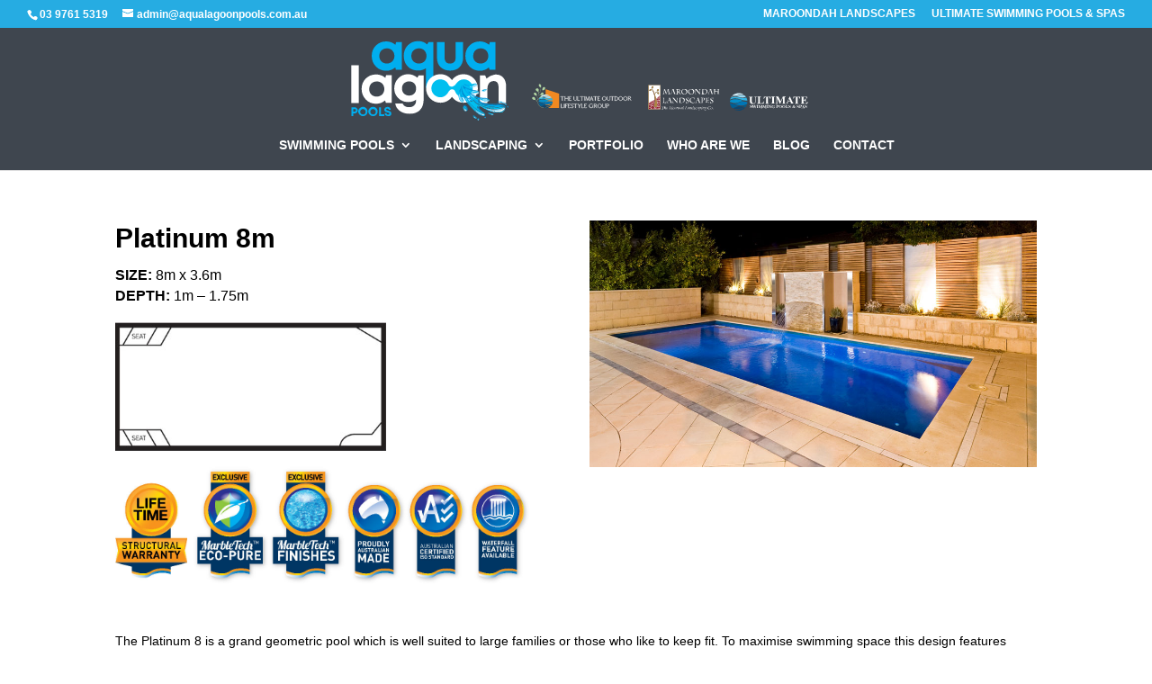

--- FILE ---
content_type: text/html; charset=UTF-8
request_url: https://www.aqualagoonpools.com.au/project/platinum-8m-inground-pool/
body_size: 12071
content:
<!DOCTYPE html>
<html lang="en">
<head>
	<meta charset="UTF-8" /><link data-optimized="2" rel="stylesheet" href="https://www.aqualagoonpools.com.au/wp-content/litespeed/css/401fabae456367a608ef2e3996d4e723.css?ver=56485" />
<meta http-equiv="X-UA-Compatible" content="IE=edge">
	<link rel="pingback" href="https://www.aqualagoonpools.com.au/xmlrpc.php" />

	<script type="text/javascript">
		document.documentElement.className = 'js';
	</script>
	
	<meta name='robots' content='index, follow, max-image-preview:large, max-snippet:-1, max-video-preview:-1' />
<script type="text/javascript">
			let jqueryParams=[],jQuery=function(r){return jqueryParams=[...jqueryParams,r],jQuery},$=function(r){return jqueryParams=[...jqueryParams,r],$};window.jQuery=jQuery,window.$=jQuery;let customHeadScripts=!1;jQuery.fn=jQuery.prototype={},$.fn=jQuery.prototype={},jQuery.noConflict=function(r){if(window.jQuery)return jQuery=window.jQuery,$=window.jQuery,customHeadScripts=!0,jQuery.noConflict},jQuery.ready=function(r){jqueryParams=[...jqueryParams,r]},$.ready=function(r){jqueryParams=[...jqueryParams,r]},jQuery.load=function(r){jqueryParams=[...jqueryParams,r]},$.load=function(r){jqueryParams=[...jqueryParams,r]},jQuery.fn.ready=function(r){jqueryParams=[...jqueryParams,r]},$.fn.ready=function(r){jqueryParams=[...jqueryParams,r]};</script>
	<!-- This site is optimized with the Yoast SEO plugin v24.6 - https://yoast.com/wordpress/plugins/seo/ -->
	<title>Platinum 8m Fibreglass Inground Pool | Aqua Lagoon Pools</title>
	<meta name="description" content="The Platinum 8 is an elegant pool with a generous and practical swimming area well suited to families or those that like to keep fit." />
	<link rel="canonical" href="https://www.aqualagoonpools.com.au/project/platinum-8m-inground-pool/" />
	<meta property="og:locale" content="en_US" />
	<meta property="og:type" content="article" />
	<meta property="og:title" content="Platinum 8m Fibreglass Inground Pool | Aqua Lagoon Pools" />
	<meta property="og:description" content="The Platinum 8 is an elegant pool with a generous and practical swimming area well suited to families or those that like to keep fit." />
	<meta property="og:url" content="https://www.aqualagoonpools.com.au/project/platinum-8m-inground-pool/" />
	<meta property="og:site_name" content="Aqua Lagoon Pools" />
	<meta property="article:modified_time" content="2023-09-15T03:15:25+00:00" />
	<meta property="og:image" content="https://www.aqualagoonpools.com.au/wp-content/uploads/2023/08/8m-fibreglass-pool-platinum-8-aqua-lagoon-pools.jpg" />
	<meta property="og:image:width" content="715" />
	<meta property="og:image:height" content="534" />
	<meta property="og:image:type" content="image/jpeg" />
	<meta name="twitter:card" content="summary_large_image" />
	<script type="application/ld+json" class="yoast-schema-graph">{"@context":"https://schema.org","@graph":[{"@type":"WebPage","@id":"https://www.aqualagoonpools.com.au/project/platinum-8m-inground-pool/","url":"https://www.aqualagoonpools.com.au/project/platinum-8m-inground-pool/","name":"Platinum 8m Fibreglass Inground Pool | Aqua Lagoon Pools","isPartOf":{"@id":"https://www.aqualagoonpools.com.au/#website"},"primaryImageOfPage":{"@id":"https://www.aqualagoonpools.com.au/project/platinum-8m-inground-pool/#primaryimage"},"image":{"@id":"https://www.aqualagoonpools.com.au/project/platinum-8m-inground-pool/#primaryimage"},"thumbnailUrl":"https://www.aqualagoonpools.com.au/wp-content/uploads/2023/08/8m-fibreglass-pool-platinum-8-aqua-lagoon-pools.jpg","datePublished":"2023-08-11T03:30:42+00:00","dateModified":"2023-09-15T03:15:25+00:00","description":"The Platinum 8 is an elegant pool with a generous and practical swimming area well suited to families or those that like to keep fit.","breadcrumb":{"@id":"https://www.aqualagoonpools.com.au/project/platinum-8m-inground-pool/#breadcrumb"},"inLanguage":"en","potentialAction":[{"@type":"ReadAction","target":["https://www.aqualagoonpools.com.au/project/platinum-8m-inground-pool/"]}]},{"@type":"ImageObject","inLanguage":"en","@id":"https://www.aqualagoonpools.com.au/project/platinum-8m-inground-pool/#primaryimage","url":"https://www.aqualagoonpools.com.au/wp-content/uploads/2023/08/8m-fibreglass-pool-platinum-8-aqua-lagoon-pools.jpg","contentUrl":"https://www.aqualagoonpools.com.au/wp-content/uploads/2023/08/8m-fibreglass-pool-platinum-8-aqua-lagoon-pools.jpg","width":715,"height":534,"caption":"Platinum 8m x 3.6m in-ground fibreglass pool Melbourne"},{"@type":"BreadcrumbList","@id":"https://www.aqualagoonpools.com.au/project/platinum-8m-inground-pool/#breadcrumb","itemListElement":[{"@type":"ListItem","position":1,"name":"Home","item":"https://www.aqualagoonpools.com.au/"},{"@type":"ListItem","position":2,"name":"Projects","item":"https://www.aqualagoonpools.com.au/project/"},{"@type":"ListItem","position":3,"name":"Platinum 8m Inground Pool"}]},{"@type":"WebSite","@id":"https://www.aqualagoonpools.com.au/#website","url":"https://www.aqualagoonpools.com.au/","name":"Aqua Lagoon Pools","description":"Fibreglass Pool Installation","publisher":{"@id":"https://www.aqualagoonpools.com.au/#organization"},"potentialAction":[{"@type":"SearchAction","target":{"@type":"EntryPoint","urlTemplate":"https://www.aqualagoonpools.com.au/?s={search_term_string}"},"query-input":{"@type":"PropertyValueSpecification","valueRequired":true,"valueName":"search_term_string"}}],"inLanguage":"en"},{"@type":"Organization","@id":"https://www.aqualagoonpools.com.au/#organization","name":"Aqua Lagoon Pools","url":"https://www.aqualagoonpools.com.au/","logo":{"@type":"ImageObject","inLanguage":"en","@id":"https://www.aqualagoonpools.com.au/#/schema/logo/image/","url":"https://www.aqualagoonpools.com.au/wp-content/uploads/2023/08/Aqua-lagoon-pools-favicon.jpg","contentUrl":"https://www.aqualagoonpools.com.au/wp-content/uploads/2023/08/Aqua-lagoon-pools-favicon.jpg","width":525,"height":525,"caption":"Aqua Lagoon Pools"},"image":{"@id":"https://www.aqualagoonpools.com.au/#/schema/logo/image/"}}]}</script>
	<!-- / Yoast SEO plugin. -->


<link rel='dns-prefetch' href='//static.addtoany.com' />
<link rel='dns-prefetch' href='//fonts.googleapis.com' />
<link rel="alternate" type="application/rss+xml" title="Aqua Lagoon Pools &raquo; Feed" href="https://www.aqualagoonpools.com.au/feed/" />
<link rel="alternate" type="application/rss+xml" title="Aqua Lagoon Pools &raquo; Comments Feed" href="https://www.aqualagoonpools.com.au/comments/feed/" />
<link rel="alternate" type="application/rss+xml" title="Aqua Lagoon Pools &raquo; Platinum 8m Inground Pool Comments Feed" href="https://www.aqualagoonpools.com.au/project/platinum-8m-inground-pool/feed/" />
<link rel="alternate" title="oEmbed (JSON)" type="application/json+oembed" href="https://www.aqualagoonpools.com.au/wp-json/oembed/1.0/embed?url=https%3A%2F%2Fwww.aqualagoonpools.com.au%2Fproject%2Fplatinum-8m-inground-pool%2F" />
<link rel="alternate" title="oEmbed (XML)" type="text/xml+oembed" href="https://www.aqualagoonpools.com.au/wp-json/oembed/1.0/embed?url=https%3A%2F%2Fwww.aqualagoonpools.com.au%2Fproject%2Fplatinum-8m-inground-pool%2F&#038;format=xml" />
<meta content="Divi v.4.27.4" name="generator"/>




<script type="text/javascript" id="addtoany-core-js-before">
/* <![CDATA[ */
window.a2a_config=window.a2a_config||{};a2a_config.callbacks=[];a2a_config.overlays=[];a2a_config.templates={};

//# sourceURL=addtoany-core-js-before
/* ]]> */
</script>
<script type="text/javascript" defer src="https://static.addtoany.com/menu/page.js" id="addtoany-core-js"></script>
<script type="text/javascript" src="https://www.aqualagoonpools.com.au/wp-includes/js/jquery/jquery.min.js?ver=3.7.1" id="jquery-core-js"></script>
<script type="text/javascript" src="https://www.aqualagoonpools.com.au/wp-includes/js/jquery/jquery-migrate.min.js?ver=3.4.1" id="jquery-migrate-js"></script>
<script type="text/javascript" id="jquery-js-after">
/* <![CDATA[ */
jqueryParams.length&&$.each(jqueryParams,function(e,r){if("function"==typeof r){var n=String(r);n.replace("$","jQuery");var a=new Function("return "+n)();$(document).ready(a)}});
//# sourceURL=jquery-js-after
/* ]]> */
</script>
<script type="text/javascript" defer src="https://www.aqualagoonpools.com.au/wp-content/plugins/add-to-any/addtoany.min.js?ver=1.1" id="addtoany-jquery-js"></script>
<link rel="https://api.w.org/" href="https://www.aqualagoonpools.com.au/wp-json/" /><link rel="alternate" title="JSON" type="application/json" href="https://www.aqualagoonpools.com.au/wp-json/wp/v2/project/228" /><link rel="EditURI" type="application/rsd+xml" title="RSD" href="https://www.aqualagoonpools.com.au/xmlrpc.php?rsd" />
<meta name="generator" content="WordPress 6.9" />
<link rel='shortlink' href='https://www.aqualagoonpools.com.au/?p=228' />
<meta name="viewport" content="width=device-width, initial-scale=1.0, maximum-scale=1.0, user-scalable=0" />
	<script src="https://kit.fontawesome.com/e0703bfab8.js" crossorigin="anonymous"></script>
<script >
    jQuery(function($) {
        $(document).ready(function() {
            $("body ul.et_mobile_menu li.menu-item-has-children, body ul.et_mobile_menu  li.page_item_has_children").append('<a href="#" class="mobile-toggle"></a>');
            $('ul.et_mobile_menu li.menu-item-has-children .mobile-toggle, ul.et_mobile_menu li.page_item_has_children .mobile-toggle').click(function(event) {
                event.preventDefault();
                $(this).parent('li').toggleClass('dt-open');
                $(this).parent('li').find('ul.children').first().toggleClass('visible');
                $(this).parent('li').find('ul.sub-menu').first().toggleClass('visible');
            });
            iconFINAL = 'P';
            $('body ul.et_mobile_menu li.menu-item-has-children, body ul.et_mobile_menu li.page_item_has_children').attr('data-icon', iconFINAL);
            $('.mobile-toggle').on('mouseover', function() {
                $(this).parent().addClass('is-hover');
            }).on('mouseout', function() {
                $(this).parent().removeClass('is-hover');
            })
        });
    }); 
</script>
<meta name="google-site-verification" content="FVFK6dVVZkK7_nD1hB_HXQni_Xn8JYsiQF4sXO6EKCk">
<script id="mcjs">!function(c,h,i,m,p){m=c.createElement(h),p=c.getElementsByTagName(h)[0],m.async=1,m.src=i,p.parentNode.insertBefore(m,p)}(document,"script","https://chimpstatic.com/mcjs-connected/js/users/c2c00f0c1df9040798c7ebc98/5267e11f2fd33a6d939263037.js");</script>

<!-- Google tag (gtag.js) -->
<script async src="https://www.googletagmanager.com/gtag/js?id=AW-978160296"></script>
<script>
  window.dataLayer = window.dataLayer || [];
  function gtag(){dataLayer.push(arguments);}
  gtag('js', new Date());

  gtag('config', 'AW-978160296');
</script>

<link rel="icon" href="https://www.aqualagoonpools.com.au/wp-content/uploads/2023/08/cropped-Aqua-lagoon-pools-favicon-32x32.jpg" sizes="32x32" />
<link rel="icon" href="https://www.aqualagoonpools.com.au/wp-content/uploads/2023/08/cropped-Aqua-lagoon-pools-favicon-192x192.jpg" sizes="192x192" />
<link rel="apple-touch-icon" href="https://www.aqualagoonpools.com.au/wp-content/uploads/2023/08/cropped-Aqua-lagoon-pools-favicon-180x180.jpg" />
<meta name="msapplication-TileImage" content="https://www.aqualagoonpools.com.au/wp-content/uploads/2023/08/cropped-Aqua-lagoon-pools-favicon-270x270.jpg" />


</head>
<body class="wp-singular project-template-default single single-project postid-228 custom-background wp-theme-Divi et-tb-has-template et-tb-has-footer et_button_no_icon et_pb_button_helper_class et_fullwidth_nav et_fullwidth_secondary_nav et_fixed_nav et_show_nav et_secondary_nav_enabled et_secondary_nav_two_panels et_primary_nav_dropdown_animation_fade et_secondary_nav_dropdown_animation_fade et_header_style_centered et_pb_svg_logo et_cover_background et_pb_gutter linux et_pb_gutters2 et_pb_pagebuilder_layout et_smooth_scroll et_right_sidebar et_divi_theme et-db">
	<div id="page-container">
<div id="et-boc" class="et-boc">
			
				<div id="top-header">
		<div class="container clearfix">

		
			<div id="et-info">
							<span id="et-info-phone">03 9761 5319</span>
			
							<a href="mailto:admin@aqualagoonpools.com.au"><span id="et-info-email">admin@aqualagoonpools.com.au</span></a>
			
						</div>

		
			<div id="et-secondary-menu">
			<ul id="et-secondary-nav" class="menu"><li class="menu-item menu-item-type-custom menu-item-object-custom menu-item-565"><a href="https://www.maroondahlandscapes.com.au">MAROONDAH LANDSCAPES</a></li>
<li class="menu-item menu-item-type-custom menu-item-object-custom menu-item-564"><a href="https://www.ultimateswimmingpools.com.au">ULTIMATE SWIMMING POOLS &#038; SPAS</a></li>
</ul>			</div>

		</div>
	</div>


	<header id="main-header" data-height-onload="114">
		<div class="container clearfix et_menu_container">
					<div class="logo_container">
				<span class="logo_helper"></span>
				<a href="https://www.aqualagoonpools.com.au/">
				<img data-lazyloaded="1" src="[data-uri]" data-src="https://www.aqualagoonpools.com.au/wp-content/uploads/2023/11/Aqua-Lagoon-Pools-logo-group-Header.svg" width="0" height="0" alt="Aqua Lagoon Pools" id="logo" data-height-percentage="90" /><noscript><img src="https://www.aqualagoonpools.com.au/wp-content/uploads/2023/11/Aqua-Lagoon-Pools-logo-group-Header.svg" width="0" height="0" alt="Aqua Lagoon Pools" id="logo" data-height-percentage="90" /></noscript>
				</a>
			</div>
					<div id="et-top-navigation" data-height="114" data-fixed-height="114">
									<nav id="top-menu-nav">
					<ul id="top-menu" class="nav"><li class="menu-item menu-item-type-post_type menu-item-object-page menu-item-home menu-item-65"><a href="https://www.aqualagoonpools.com.au/"><i class="fa-solid fa-house"></i></a></li>
<li class="menu-item menu-item-type-custom menu-item-object-custom menu-item-has-children menu-item-66"><a href="#">SWIMMING POOLS</a>
<ul class="sub-menu">
	<li class="menu-item menu-item-type-post_type menu-item-object-page menu-item-78"><a href="https://www.aqualagoonpools.com.au/fibreglass-pool-sizes-shapes/">ALL FIBREGLASS POOL SIZES</a></li>
	<li class="menu-item menu-item-type-post_type menu-item-object-page menu-item-77"><a href="https://www.aqualagoonpools.com.au/small-fibreglass-pools/">SMALL FIBREGLASS POOLS</a></li>
	<li class="menu-item menu-item-type-post_type menu-item-object-page menu-item-76"><a href="https://www.aqualagoonpools.com.au/medium-fibreglass-pools/">MEDIUM FIBREGLASS POOLS</a></li>
	<li class="menu-item menu-item-type-post_type menu-item-object-page menu-item-75"><a href="https://www.aqualagoonpools.com.au/large-fibreglass-pools/">LARGE FIBREGLASS POOLS</a></li>
	<li class="menu-item menu-item-type-post_type menu-item-object-page menu-item-74"><a href="https://www.aqualagoonpools.com.au/fibreglass-lap-pools/">FIBREGLASS LAP POOLS</a></li>
	<li class="menu-item menu-item-type-post_type menu-item-object-page menu-item-73"><a href="https://www.aqualagoonpools.com.au/fibreglass-clip-on-spas/">FIBREGLASS CLIP-ON-SPA</a></li>
	<li class="menu-item menu-item-type-post_type menu-item-object-page menu-item-72"><a href="https://www.aqualagoonpools.com.au/fibreglass-pool-colours-finish/">COLOURS &#038; FINISHES</a></li>
	<li class="menu-item menu-item-type-post_type menu-item-object-page menu-item-71"><a href="https://www.aqualagoonpools.com.au/fibreglass-pool-faqs/">FIBREGLASS POOL FAQ&#8217;s</a></li>
	<li class="menu-item menu-item-type-custom menu-item-object-custom menu-item-83"><a href="https://www.ultimateswimmingpools.com.au/">CONCRETE POOLS</a></li>
	<li class="menu-item menu-item-type-custom menu-item-object-custom menu-item-84"><a href="https://www.ultimateswimmingpools.com.au/pool-services-and-maintenance/">POOL MAINTENANCE</a></li>
</ul>
</li>
<li class="menu-item menu-item-type-custom menu-item-object-custom menu-item-has-children menu-item-79"><a href="https://www.maroondahlandscapes.com.au/">LANDSCAPING</a>
<ul class="sub-menu">
	<li class="menu-item menu-item-type-custom menu-item-object-custom menu-item-80"><a href="https://www.maroondahlandscapes.com.au/landscape-design-melbourne/">LANDSCAPE DESIGN</a></li>
	<li class="menu-item menu-item-type-custom menu-item-object-custom menu-item-81"><a href="https://www.maroondahlandscapes.com.au/landscape-construction/">LANDSCAPE CONSTRUCTION</a></li>
	<li class="menu-item menu-item-type-custom menu-item-object-custom menu-item-82"><a href="https://www.maroondahlandscapes.com.au/garden-services-melbourne/">GARDEN MAINTENANCE</a></li>
</ul>
</li>
<li class="menu-item menu-item-type-post_type menu-item-object-page menu-item-70"><a href="https://www.aqualagoonpools.com.au/fibreglass-pool-gallery/">PORTFOLIO</a></li>
<li class="menu-item menu-item-type-post_type menu-item-object-page menu-item-69"><a href="https://www.aqualagoonpools.com.au/best-pool-installers/">WHO ARE WE</a></li>
<li class="menu-item menu-item-type-post_type menu-item-object-page menu-item-68"><a href="https://www.aqualagoonpools.com.au/fibreglass-pool-blog/">BLOG</a></li>
<li class="menu-item menu-item-type-post_type menu-item-object-page menu-item-67"><a href="https://www.aqualagoonpools.com.au/professional-pool-installers/">CONTACT</a></li>
</ul>					</nav>
				
				
				
				
				<div id="et_mobile_nav_menu">
				<div class="mobile_nav closed">
					<span class="select_page">Select Page</span>
					<span class="mobile_menu_bar mobile_menu_bar_toggle"></span>
				</div>
			</div>			</div> <!-- #et-top-navigation -->
		</div> <!-- .container -->
			</header> <!-- #main-header -->
<div id="et-main-area">
	
<div id="main-content">


			
				<article id="post-228" class="post-228 project type-project status-publish has-post-thumbnail hentry project_category-medium-6-8-5m project_category-platinum-range et_pb_post">

				
					<div class="entry-content">
					<div class="et-l et-l--post">
			<div class="et_builder_inner_content et_pb_gutters2"><div class="et_pb_section et_pb_section_0 et_section_regular" >
				
				
				
				
				
				
				<div class="et_pb_row et_pb_row_0">
				<div class="et_pb_column et_pb_column_1_2 et_pb_column_0  et_pb_css_mix_blend_mode_passthrough">
				
				
				
				
				<div class="et_pb_module et_pb_text et_pb_text_0  et_pb_text_align_left et_pb_bg_layout_light">
				
				
				
				
				<div class="et_pb_text_inner"><h1>Platinum 8m</h1>
<p><strong>SIZE:</strong> 8m x 3.6m<br /><strong>DEPTH:</strong> 1m &#8211; 1.75m</p></div>
			</div><div class="et_pb_module et_pb_image et_pb_image_0">
				
				
				
				
				<span class="et_pb_image_wrap "><img data-lazyloaded="1" src="[data-uri]" fetchpriority="high" decoding="async" width="700" height="208" data-src="https://www.aqualagoonpools.com.au/wp-content/uploads/2023/08/platinum-8x3.6-pool-diagram-melbourne.jpg" alt="platinum 8m x 3.6m fibreglass Inground Pool" title="platinum  8m x 3.6m fibreglass Inground Pool" data-srcset="https://www.aqualagoonpools.com.au/wp-content/uploads/2023/08/platinum-8x3.6-pool-diagram-melbourne.jpg 700w, https://www.aqualagoonpools.com.au/wp-content/uploads/2023/08/platinum-8x3.6-pool-diagram-melbourne-480x143.jpg 480w" data-sizes="(min-width: 0px) and (max-width: 480px) 480px, (min-width: 481px) 700px, 100vw" class="wp-image-168" /><noscript><img fetchpriority="high" decoding="async" width="700" height="208" src="https://www.aqualagoonpools.com.au/wp-content/uploads/2023/08/platinum-8x3.6-pool-diagram-melbourne.jpg" alt="platinum 8m x 3.6m fibreglass Inground Pool" title="platinum  8m x 3.6m fibreglass Inground Pool" srcset="https://www.aqualagoonpools.com.au/wp-content/uploads/2023/08/platinum-8x3.6-pool-diagram-melbourne.jpg 700w, https://www.aqualagoonpools.com.au/wp-content/uploads/2023/08/platinum-8x3.6-pool-diagram-melbourne-480x143.jpg 480w" sizes="(min-width: 0px) and (max-width: 480px) 480px, (min-width: 481px) 700px, 100vw" class="wp-image-168" /></noscript></span>
			</div><div class="et_pb_module et_pb_image et_pb_image_1">
				
				
				
				
				<span class="et_pb_image_wrap "><img data-lazyloaded="1" src="[data-uri]" decoding="async" width="1200" height="342" data-src="https://www.aqualagoonpools.com.au/wp-content/uploads/2023/08/warranty-logos-aqua-lagoon-pools.jpg" alt="Australian made fibreglass pools with lifetime warranty" title="Australian made fibreglass pools with lifetime warranty" data-srcset="https://www.aqualagoonpools.com.au/wp-content/uploads/2023/08/warranty-logos-aqua-lagoon-pools.jpg 1200w, https://www.aqualagoonpools.com.au/wp-content/uploads/2023/08/warranty-logos-aqua-lagoon-pools-980x279.jpg 980w, https://www.aqualagoonpools.com.au/wp-content/uploads/2023/08/warranty-logos-aqua-lagoon-pools-480x137.jpg 480w" data-sizes="(min-width: 0px) and (max-width: 480px) 480px, (min-width: 481px) and (max-width: 980px) 980px, (min-width: 981px) 1200px, 100vw" class="wp-image-116" /><noscript><img decoding="async" width="1200" height="342" src="https://www.aqualagoonpools.com.au/wp-content/uploads/2023/08/warranty-logos-aqua-lagoon-pools.jpg" alt="Australian made fibreglass pools with lifetime warranty" title="Australian made fibreglass pools with lifetime warranty" srcset="https://www.aqualagoonpools.com.au/wp-content/uploads/2023/08/warranty-logos-aqua-lagoon-pools.jpg 1200w, https://www.aqualagoonpools.com.au/wp-content/uploads/2023/08/warranty-logos-aqua-lagoon-pools-980x279.jpg 980w, https://www.aqualagoonpools.com.au/wp-content/uploads/2023/08/warranty-logos-aqua-lagoon-pools-480x137.jpg 480w" sizes="(min-width: 0px) and (max-width: 480px) 480px, (min-width: 481px) and (max-width: 980px) 980px, (min-width: 981px) 1200px, 100vw" class="wp-image-116" /></noscript></span>
			</div>
			</div><div class="et_pb_column et_pb_column_1_2 et_pb_column_1  et_pb_css_mix_blend_mode_passthrough et-last-child">
				
				
				
				
				<div class="et_pb_module et_pb_image et_pb_image_2">
				
				
				
				
				<span class="et_pb_image_wrap "><img data-lazyloaded="1" src="[data-uri]" decoding="async" width="900" height="497" data-src="https://www.aqualagoonpools.com.au/wp-content/uploads/2023/08/platinum8-8m-fibreglass-pool-aqua-lagoon-pools.jpg" alt="8m x3.6m pool available at Aqua Lagoon Pools" title="8m x3.6m pool available at Aqua Lagoon Pools" data-srcset="https://www.aqualagoonpools.com.au/wp-content/uploads/2023/08/platinum8-8m-fibreglass-pool-aqua-lagoon-pools.jpg 900w, https://www.aqualagoonpools.com.au/wp-content/uploads/2023/08/platinum8-8m-fibreglass-pool-aqua-lagoon-pools-480x265.jpg 480w" data-sizes="(min-width: 0px) and (max-width: 480px) 480px, (min-width: 481px) 900px, 100vw" class="wp-image-188" /><noscript><img decoding="async" width="900" height="497" src="https://www.aqualagoonpools.com.au/wp-content/uploads/2023/08/platinum8-8m-fibreglass-pool-aqua-lagoon-pools.jpg" alt="8m x3.6m pool available at Aqua Lagoon Pools" title="8m x3.6m pool available at Aqua Lagoon Pools" srcset="https://www.aqualagoonpools.com.au/wp-content/uploads/2023/08/platinum8-8m-fibreglass-pool-aqua-lagoon-pools.jpg 900w, https://www.aqualagoonpools.com.au/wp-content/uploads/2023/08/platinum8-8m-fibreglass-pool-aqua-lagoon-pools-480x265.jpg 480w" sizes="(min-width: 0px) and (max-width: 480px) 480px, (min-width: 481px) 900px, 100vw" class="wp-image-188" /></noscript></span>
			</div>
			</div>
				
				
				
				
			</div><div class="et_pb_row et_pb_row_1">
				<div class="et_pb_column et_pb_column_4_4 et_pb_column_2  et_pb_css_mix_blend_mode_passthrough et-last-child">
				
				
				
				
				<div class="et_pb_module et_pb_text et_pb_text_1  et_pb_text_align_left et_pb_bg_layout_light">
				
				
				
				
				<div class="et_pb_text_inner"><p>The Platinum 8 is a grand geometric pool which is well suited to large families or those who like to keep fit. To maximise swimming space this design features double entry steps and resting ledges positioned in each corner. The Platinum 8 is an elegant pool with a generous and practical swimming area.</p>
<h4>Colours and Finishes for your fibreglass pool</h4>
<p>All our pools use the <a href="https://www.aqualagoonpools.com.au/fibreglass-pool-colours-finish/"><strong>MarbleTech™</strong></a> high quality gelcoat finish which gives them the luxurious appearance of marble. Please head over to the <a href="https://www.aqualagoonpools.com.au/fibreglass-pool-colours-finish/"><strong>Colours and Finish</strong></a> page to view the extensive choice of colours available.</p>
<p>Your pool will also have the protection of <a href="https://www.aqualagoonpools.com.au/fibreglass-pool-colours-finish/"><strong>Ecopure™ gelcoat</strong></a>, your pool will be cleaner with less chemicals, saving you time and money. It also provides UV protection and is chlorine and fade resistant. You can see the full benefits of Ecopure™ gelcoat <a href="https://www.aqualagoonpools.com.au/fibreglass-pool-colours-finish/"><strong>HERE</strong></a>.</p>
<p>All our pools are backed with a lifetime structural warranty and manufactured to the highest standard.</p></div>
			</div>
			</div>
				
				
				
				
			</div><div class="et_pb_row et_pb_row_3">
				<div class="et_pb_column et_pb_column_1_2 et_pb_column_3  et_pb_css_mix_blend_mode_passthrough">
				
				
				
				
				<div class="et_pb_button_module_wrapper et_pb_button_0_wrapper et_pb_button_alignment_center et_pb_module ">
				<a class="et_pb_button et_pb_button_0 et_pb_bg_layout_light" href="https://www.aqualagoonpools.com.au/professional-pool-installers/">GET A FREE QUOTE</a>
			</div>
			</div><div class="et_pb_column et_pb_column_1_2 et_pb_column_4  et_pb_css_mix_blend_mode_passthrough et-last-child">
				
				
				
				
				<div class="et_pb_button_module_wrapper et_pb_button_1_wrapper et_pb_button_alignment_center et_pb_module ">
				<a class="et_pb_button et_pb_button_1 et_pb_bg_layout_light" href="https://www.aqualagoonpools.com.au/fibreglass-pool-sizes-shapes/">BACK TO ALL POOLS</a>
			</div>
			</div>
				
				
				
				
			</div>
				
				
			</div>		</div>
	</div>
						</div>

				
				
				</article>

						

</div>

	<footer class="et-l et-l--footer">
			<div class="et_builder_inner_content et_pb_gutters2">
		<div class="et_pb_section et_pb_section_0_tb_footer et_pb_with_background et_section_regular" >
				
				
				
				
				
				
				<div class="et_pb_row et_pb_row_0_tb_footer">
				<div class="et_pb_column et_pb_column_4_4 et_pb_column_0_tb_footer  et_pb_css_mix_blend_mode_passthrough et-last-child">
				
				
				
				
				<div id="skinny" class="et_pb_module et_pb_signup_0_tb_footer et_pb_newsletter_layout_top_bottom et_pb_newsletter et_pb_subscribe clearfix  et_pb_text_align_left et_pb_bg_layout_dark et_pb_newsletter_description_no_content">
				
				
				
				
				<div class="et_pb_newsletter_description"><h2 class="et_pb_module_header">Join to access special offers &amp; promotions</h2></div>
				
				<div class="et_pb_newsletter_form">
					<form method="post">
						<div class="et_pb_newsletter_result et_pb_newsletter_error"></div>
						<div class="et_pb_newsletter_result et_pb_newsletter_success">
							<h2>Success!</h2>
						</div>
						<div class="et_pb_newsletter_fields">
							
					<p class="et_pb_newsletter_field et_pb_contact_field_last et_pb_contact_field_last_tablet et_pb_contact_field_last_phone">
						<label class="et_pb_contact_form_label" for="et_pb_signup_firstname" style="display: none;">First Name</label>
						<input id="et_pb_signup_firstname" class="input" type="text" placeholder="First Name" name="et_pb_signup_firstname">
					</p>
							
					<p class="et_pb_newsletter_field et_pb_contact_field_last et_pb_contact_field_last_tablet et_pb_contact_field_last_phone">
						<label class="et_pb_contact_form_label" for="et_pb_signup_lastname" style="display: none;">Last Name</label>
						<input id="et_pb_signup_lastname" class="input" type="text" placeholder="Last Name" name="et_pb_signup_lastname">
					</p>
							
					<p class="et_pb_newsletter_field et_pb_contact_field_last et_pb_contact_field_last_tablet et_pb_contact_field_last_phone">
						<label class="et_pb_contact_form_label" for="et_pb_signup_email" style="display: none;">Email</label>
						<input id="et_pb_signup_email" class="input" type="text" placeholder="Email" name="et_pb_signup_email">
					</p>
							
							
					<p class="et_pb_newsletter_button_wrap">
						<a class="et_pb_newsletter_button et_pb_button" href="#" data-icon="">
							<span class="et_subscribe_loader"></span>
							<span class="et_pb_newsletter_button_text">Subscribe</span>
						</a>
					</p>
							
						</div>
						
						<input type="hidden" value="mailchimp" name="et_pb_signup_provider" />
						<input type="hidden" value="6058301340" name="et_pb_signup_list_id" />
						<input type="hidden" value="Aqua Lagoon Pools" name="et_pb_signup_account_name" />
						<input type="hidden" value="true" name="et_pb_signup_ip_address" /><input type="hidden" value="2e216a30cee5724c2a44b3b26f5ad5c9" name="et_pb_signup_checksum" />
					</form>
				</div>
			</div>
			</div>
				
				
				
				
			</div>
				
				
			</div><div class="et_pb_section et_pb_section_1_tb_footer et_pb_with_background et_section_regular" >
				
				
				
				
				
				
				<div class="et_pb_row et_pb_row_1_tb_footer">
				<div class="et_pb_column et_pb_column_1_3 et_pb_column_1_tb_footer  et_pb_css_mix_blend_mode_passthrough">
				
				
				
				
				<div class="et_pb_module et_pb_image et_pb_image_0_tb_footer">
				
				
				
				
				<span class="et_pb_image_wrap "><img data-lazyloaded="1" src="[data-uri]" decoding="async" data-src="https://www.aqualagoonpools.com.au/wp-content/uploads/2023/08/aqua-lagoon-pools-logo.svg" alt="Aqua Lagoon Pools Logo" title="aqua-lagoon-pools-logo" class="wp-image-32" /><noscript><img decoding="async" src="https://www.aqualagoonpools.com.au/wp-content/uploads/2023/08/aqua-lagoon-pools-logo.svg" alt="Aqua Lagoon Pools Logo" title="aqua-lagoon-pools-logo" class="wp-image-32" /></noscript></span>
			</div><div class="et_pb_module et_pb_blurb et_pb_blurb_0_tb_footer  et_pb_text_align_left  et_pb_blurb_position_left et_pb_bg_layout_dark">
				
				
				
				
				<div class="et_pb_blurb_content">
					<div class="et_pb_main_blurb_image"><span class="et_pb_image_wrap"><span class="et-waypoint et_pb_animation_top et_pb_animation_top_tablet et_pb_animation_top_phone et-pb-icon"></span></span></div>
					<div class="et_pb_blurb_container">
						
						<div class="et_pb_blurb_description"><p><strong>4 Halbert Road, Bayswater North</strong><br /><strong>Victoria 3153</strong></p></div>
					</div>
				</div>
			</div><div class="et_pb_module et_pb_blurb et_pb_blurb_1_tb_footer et_clickable  et_pb_text_align_left  et_pb_blurb_position_left et_pb_bg_layout_dark">
				
				
				
				
				<div class="et_pb_blurb_content">
					<div class="et_pb_main_blurb_image"><a href="tel:03%209761%205319"><span class="et_pb_image_wrap"><span class="et-waypoint et_pb_animation_top et_pb_animation_top_tablet et_pb_animation_top_phone et-pb-icon"></span></span></a></div>
					<div class="et_pb_blurb_container">
						
						<div class="et_pb_blurb_description"><p><strong>03 9761 5319</strong></p></div>
					</div>
				</div>
			</div><div class="et_pb_module et_pb_blurb et_pb_blurb_2_tb_footer et_clickable  et_pb_text_align_left  et_pb_blurb_position_left et_pb_bg_layout_dark">
				
				
				
				
				<div class="et_pb_blurb_content">
					<div class="et_pb_main_blurb_image"><a href="mailto:%20admin@aqualagoonpools.com.au"><span class="et_pb_image_wrap"><span class="et-waypoint et_pb_animation_top et_pb_animation_top_tablet et_pb_animation_top_phone et-pb-icon"></span></span></a></div>
					<div class="et_pb_blurb_container">
						
						<div class="et_pb_blurb_description"><p><strong> admin@aqualagoonpools.com.au</strong></p></div>
					</div>
				</div>
			</div><ul class="et_pb_module et_pb_social_media_follow et_pb_social_media_follow_0_tb_footer clearfix  et_pb_bg_layout_light">
				
				
				
				
				<li
            class='et_pb_social_media_follow_network_0_tb_footer et_pb_social_icon et_pb_social_network_link  et-social-facebook'><a
              href='https://www.facebook.com/aqualagoonpools'
              class='icon et_pb_with_border'
              title='Follow on Facebook'
               target="_blank"><span
                class='et_pb_social_media_follow_network_name'
                aria-hidden='true'
                >Follow</span></a></li><li
            class='et_pb_social_media_follow_network_1_tb_footer et_pb_social_icon et_pb_social_network_link  et-social-instagram'><a
              href='https://www.instagram.com/aqualagoonpools/'
              class='icon et_pb_with_border'
              title='Follow on Instagram'
               target="_blank"><span
                class='et_pb_social_media_follow_network_name'
                aria-hidden='true'
                >Follow</span></a></li>
			</ul>
			</div><div class="et_pb_column et_pb_column_1_3 et_pb_column_2_tb_footer  et_pb_css_mix_blend_mode_passthrough">
				
				
				
				
				<div class="et_pb_module et_pb_text et_pb_text_0_tb_footer  et_pb_text_align_left et_pb_bg_layout_dark">
				
				
				
				
				<div class="et_pb_text_inner"><p><strong>Aqua Lagoon Pools</strong><br /><a href="https://www.aqualagoonpools.com.au/fibreglass-pool-sizes-shapes/">Fibreglass Pools</a><br /><a href="https://www.aqualagoonpools.com.au/fibreglass-pool-colours-finish/">Fibreglass Pool Colours &amp; Finishes</a><br />Fibreglass Pool Maintenance</p>
<p><strong>Maroondah Landscapes</strong><br /><a href="https://www.maroondahlandscapes.com.au/landscape-design-melbourne/" target="_blank" rel="noopener">Landscape Design</a><br /><a href="https://www.maroondahlandscapes.com.au/landscape-construction/" target="_blank" rel="noopener">Landscape Construction</a><br /><a href="https://www.maroondahlandscapes.com.au/garden-services-melbourne/" target="_blank" rel="noopener">Garden Maintenance</a></p>
<p><strong>Ultimate Swimming Pools &amp; Spas</strong><br /><a href="https://www.ultimateswimmingpools.com.au/inground-swimming-pool-designs/" target="_blank" rel="noopener">Swimming Pool Design</a><br /><a href="https://www.ultimateswimmingpools.com.au/inground-pool-construction/" target="_blank" rel="noopener">Swimming Pool Construction</a><br /><a href="https://www.ultimateswimmingpools.com.au/pool-services-and-maintenance/" target="_blank" rel="noopener">Swimming Pool Maintenance</a><br />Swimming Pool Renovations</p></div>
			</div>
			</div><div class="et_pb_column et_pb_column_1_3 et_pb_column_3_tb_footer  et_pb_css_mix_blend_mode_passthrough et-last-child">
				
				
				
				
				<div class="et_pb_module et_pb_image et_pb_image_1_tb_footer">
				
				
				
				
				<span class="et_pb_image_wrap "><img data-lazyloaded="1" src="[data-uri]" decoding="async" data-src="https://www.aqualagoonpools.com.au/wp-content/uploads/2023/08/ultimate-outdoor-lifestyle-group-logos.svg" alt="The Ultimate Outdoor Lifestyle Group logo" title="ultimate-outdoor-lifestyle-group-logos" class="wp-image-35" /><noscript><img decoding="async" src="https://www.aqualagoonpools.com.au/wp-content/uploads/2023/08/ultimate-outdoor-lifestyle-group-logos.svg" alt="The Ultimate Outdoor Lifestyle Group logo" title="ultimate-outdoor-lifestyle-group-logos" class="wp-image-35" /></noscript></span>
			</div>
			</div>
				
				
				
				
			</div><div class="et_pb_row et_pb_row_2_tb_footer">
				<div class="et_pb_column et_pb_column_4_4 et_pb_column_4_tb_footer  et_pb_css_mix_blend_mode_passthrough et-last-child">
				
				
				
				
				<div class="et_pb_module et_pb_image et_pb_image_2_tb_footer">
				
				
				
				
				<span class="et_pb_image_wrap "><img data-lazyloaded="1" src="[data-uri]" decoding="async" width="1000" height="92" data-src="https://www.aqualagoonpools.com.au/wp-content/uploads/2023/08/member-logos.png" alt="member logos" title="member-logos" data-srcset="https://www.aqualagoonpools.com.au/wp-content/uploads/2023/08/member-logos.png 1000w, https://www.aqualagoonpools.com.au/wp-content/uploads/2023/08/member-logos-980x90.png 980w, https://www.aqualagoonpools.com.au/wp-content/uploads/2023/08/member-logos-480x44.png 480w" data-sizes="(min-width: 0px) and (max-width: 480px) 480px, (min-width: 481px) and (max-width: 980px) 980px, (min-width: 981px) 1000px, 100vw" class="wp-image-36" /><noscript><img decoding="async" width="1000" height="92" src="https://www.aqualagoonpools.com.au/wp-content/uploads/2023/08/member-logos.png" alt="member logos" title="member-logos" srcset="https://www.aqualagoonpools.com.au/wp-content/uploads/2023/08/member-logos.png 1000w, https://www.aqualagoonpools.com.au/wp-content/uploads/2023/08/member-logos-980x90.png 980w, https://www.aqualagoonpools.com.au/wp-content/uploads/2023/08/member-logos-480x44.png 480w" sizes="(min-width: 0px) and (max-width: 480px) 480px, (min-width: 481px) and (max-width: 980px) 980px, (min-width: 981px) 1000px, 100vw" class="wp-image-36" /></noscript></span>
			</div><div class="et_pb_module et_pb_text et_pb_text_1_tb_footer  et_pb_text_align_center et_pb_bg_layout_dark">
				
				
				
				
				<div class="et_pb_text_inner"><p><strong>Servicing the Eastern and Southern Suburbs of Melbourne including:</strong></p>
<p>Hawthorn | Richmond | Prahran | Kew | Glen Waverley | Malvern | Toorak | St Kilda | Elwood | Elsternwick | Brighton | Kew | Hampton | Bentleigh | Sandringham | Fitzroy |Clifton Hill | Brunswick | Coburg| Essendon | Moonee Ponds | Ascot Vale | Flemington | Seddon | Footscray | Kingsville | Williamstown | Mornington Peninsula | Lilydale | Ringwood | Warrandyte | Doncaster | Box Hill | Nunawading | Burwood</p>
<p><strong>We cover too many suburb to list so get in touch with our friendly staff to see if we come to your area.</strong></p></div>
			</div>
			</div>
				
				
				
				
			</div><div class="et_pb_row et_pb_row_3_tb_footer">
				<div class="et_pb_column et_pb_column_4_4 et_pb_column_5_tb_footer  et_pb_css_mix_blend_mode_passthrough et-last-child">
				
				
				
				
				<div class="et_pb_module et_pb_text et_pb_text_2_tb_footer  et_pb_text_align_left et_pb_bg_layout_dark">
				
				
				
				
				<div class="et_pb_text_inner"><p>© All rights reserved Aqua Lagoon Pools</p></div>
			</div>
			</div>
				
				
				
				
			</div>
				
				
			</div>		</div>
	</footer>
		</div>

			
		</div>
		</div>

			<script type="speculationrules">
{"prefetch":[{"source":"document","where":{"and":[{"href_matches":"/*"},{"not":{"href_matches":["/wp-*.php","/wp-admin/*","/wp-content/uploads/*","/wp-content/*","/wp-content/plugins/*","/wp-content/themes/Divi/*","/*\\?(.+)"]}},{"not":{"selector_matches":"a[rel~=\"nofollow\"]"}},{"not":{"selector_matches":".no-prefetch, .no-prefetch a"}}]},"eagerness":"conservative"}]}
</script>
<!-- Instagram Feed JS -->
<script type="text/javascript">
var sbiajaxurl = "https://www.aqualagoonpools.com.au/wp-admin/admin-ajax.php";
</script>
	<script type="text/javascript">
				var et_link_options_data = [{"class":"et_pb_blurb_1_tb_footer","url":"tel:03%209761%205319","target":"_self"},{"class":"et_pb_blurb_2_tb_footer","url":"mailto:%20admin@aqualagoonpools.com.au","target":"_self"}];
			</script>
	<!-- Google tag (gtag.js) -->
<script async src="https://www.googletagmanager.com/gtag/js?id=G-VRY305B1E7"></script>
<script>
  window.dataLayer = window.dataLayer || [];
  function gtag(){dataLayer.push(arguments);}
  gtag('js', new Date());

  gtag('config', 'G-VRY305B1E7');
</script>
<script type="text/javascript" src="https://www.aqualagoonpools.com.au/wp-includes/js/comment-reply.min.js?ver=6.9" id="comment-reply-js" async="async" data-wp-strategy="async" fetchpriority="low"></script>
<script type="text/javascript" id="divi-custom-script-js-extra">
/* <![CDATA[ */
var DIVI = {"item_count":"%d Item","items_count":"%d Items"};
var et_builder_utils_params = {"condition":{"diviTheme":true,"extraTheme":false},"scrollLocations":["app","top"],"builderScrollLocations":{"desktop":"app","tablet":"app","phone":"app"},"onloadScrollLocation":"app","builderType":"fe"};
var et_frontend_scripts = {"builderCssContainerPrefix":"#et-boc","builderCssLayoutPrefix":"#et-boc .et-l"};
var et_pb_custom = {"ajaxurl":"https://www.aqualagoonpools.com.au/wp-admin/admin-ajax.php","images_uri":"https://www.aqualagoonpools.com.au/wp-content/themes/Divi/images","builder_images_uri":"https://www.aqualagoonpools.com.au/wp-content/themes/Divi/includes/builder/images","et_frontend_nonce":"0768c4ef54","subscription_failed":"Please, check the fields below to make sure you entered the correct information.","et_ab_log_nonce":"c97d4dd1e2","fill_message":"Please, fill in the following fields:","contact_error_message":"Please, fix the following errors:","invalid":"Invalid email","captcha":"Captcha","prev":"Prev","previous":"Previous","next":"Next","wrong_captcha":"You entered the wrong number in captcha.","wrong_checkbox":"Checkbox","ignore_waypoints":"no","is_divi_theme_used":"1","widget_search_selector":".widget_search","ab_tests":[],"is_ab_testing_active":"","page_id":"228","unique_test_id":"","ab_bounce_rate":"5","is_cache_plugin_active":"no","is_shortcode_tracking":"","tinymce_uri":"https://www.aqualagoonpools.com.au/wp-content/themes/Divi/includes/builder/frontend-builder/assets/vendors","accent_color":"#26ace2","waypoints_options":[]};
var et_pb_box_shadow_elements = [];
//# sourceURL=divi-custom-script-js-extra
/* ]]> */
</script>
<script type="text/javascript" src="https://www.aqualagoonpools.com.au/wp-content/themes/Divi/js/scripts.min.js?ver=4.27.4" id="divi-custom-script-js"></script>
<script type="text/javascript" src="https://www.aqualagoonpools.com.au/wp-content/themes/Divi/js/smoothscroll.js?ver=4.27.4" id="smoothscroll-js"></script>
<script type="text/javascript" src="https://www.aqualagoonpools.com.au/wp-content/themes/Divi/core/admin/js/common.js?ver=4.27.4" id="et-core-common-js"></script>
	
			<span class="et_pb_scroll_top et-pb-icon"></span>
	<script data-no-optimize="1">!function(t,e){"object"==typeof exports&&"undefined"!=typeof module?module.exports=e():"function"==typeof define&&define.amd?define(e):(t="undefined"!=typeof globalThis?globalThis:t||self).LazyLoad=e()}(this,function(){"use strict";function e(){return(e=Object.assign||function(t){for(var e=1;e<arguments.length;e++){var n,a=arguments[e];for(n in a)Object.prototype.hasOwnProperty.call(a,n)&&(t[n]=a[n])}return t}).apply(this,arguments)}function i(t){return e({},it,t)}function o(t,e){var n,a="LazyLoad::Initialized",i=new t(e);try{n=new CustomEvent(a,{detail:{instance:i}})}catch(t){(n=document.createEvent("CustomEvent")).initCustomEvent(a,!1,!1,{instance:i})}window.dispatchEvent(n)}function l(t,e){return t.getAttribute(gt+e)}function c(t){return l(t,bt)}function s(t,e){return function(t,e,n){e=gt+e;null!==n?t.setAttribute(e,n):t.removeAttribute(e)}(t,bt,e)}function r(t){return s(t,null),0}function u(t){return null===c(t)}function d(t){return c(t)===vt}function f(t,e,n,a){t&&(void 0===a?void 0===n?t(e):t(e,n):t(e,n,a))}function _(t,e){nt?t.classList.add(e):t.className+=(t.className?" ":"")+e}function v(t,e){nt?t.classList.remove(e):t.className=t.className.replace(new RegExp("(^|\\s+)"+e+"(\\s+|$)")," ").replace(/^\s+/,"").replace(/\s+$/,"")}function g(t){return t.llTempImage}function b(t,e){!e||(e=e._observer)&&e.unobserve(t)}function p(t,e){t&&(t.loadingCount+=e)}function h(t,e){t&&(t.toLoadCount=e)}function n(t){for(var e,n=[],a=0;e=t.children[a];a+=1)"SOURCE"===e.tagName&&n.push(e);return n}function m(t,e){(t=t.parentNode)&&"PICTURE"===t.tagName&&n(t).forEach(e)}function a(t,e){n(t).forEach(e)}function E(t){return!!t[st]}function I(t){return t[st]}function y(t){return delete t[st]}function A(e,t){var n;E(e)||(n={},t.forEach(function(t){n[t]=e.getAttribute(t)}),e[st]=n)}function k(a,t){var i;E(a)&&(i=I(a),t.forEach(function(t){var e,n;e=a,(t=i[n=t])?e.setAttribute(n,t):e.removeAttribute(n)}))}function L(t,e,n){_(t,e.class_loading),s(t,ut),n&&(p(n,1),f(e.callback_loading,t,n))}function w(t,e,n){n&&t.setAttribute(e,n)}function x(t,e){w(t,ct,l(t,e.data_sizes)),w(t,rt,l(t,e.data_srcset)),w(t,ot,l(t,e.data_src))}function O(t,e,n){var a=l(t,e.data_bg_multi),i=l(t,e.data_bg_multi_hidpi);(a=at&&i?i:a)&&(t.style.backgroundImage=a,n=n,_(t=t,(e=e).class_applied),s(t,ft),n&&(e.unobserve_completed&&b(t,e),f(e.callback_applied,t,n)))}function N(t,e){!e||0<e.loadingCount||0<e.toLoadCount||f(t.callback_finish,e)}function C(t,e,n){t.addEventListener(e,n),t.llEvLisnrs[e]=n}function M(t){return!!t.llEvLisnrs}function z(t){if(M(t)){var e,n,a=t.llEvLisnrs;for(e in a){var i=a[e];n=e,i=i,t.removeEventListener(n,i)}delete t.llEvLisnrs}}function R(t,e,n){var a;delete t.llTempImage,p(n,-1),(a=n)&&--a.toLoadCount,v(t,e.class_loading),e.unobserve_completed&&b(t,n)}function T(o,r,c){var l=g(o)||o;M(l)||function(t,e,n){M(t)||(t.llEvLisnrs={});var a="VIDEO"===t.tagName?"loadeddata":"load";C(t,a,e),C(t,"error",n)}(l,function(t){var e,n,a,i;n=r,a=c,i=d(e=o),R(e,n,a),_(e,n.class_loaded),s(e,dt),f(n.callback_loaded,e,a),i||N(n,a),z(l)},function(t){var e,n,a,i;n=r,a=c,i=d(e=o),R(e,n,a),_(e,n.class_error),s(e,_t),f(n.callback_error,e,a),i||N(n,a),z(l)})}function G(t,e,n){var a,i,o,r,c;t.llTempImage=document.createElement("IMG"),T(t,e,n),E(c=t)||(c[st]={backgroundImage:c.style.backgroundImage}),o=n,r=l(a=t,(i=e).data_bg),c=l(a,i.data_bg_hidpi),(r=at&&c?c:r)&&(a.style.backgroundImage='url("'.concat(r,'")'),g(a).setAttribute(ot,r),L(a,i,o)),O(t,e,n)}function D(t,e,n){var a;T(t,e,n),a=e,e=n,(t=It[(n=t).tagName])&&(t(n,a),L(n,a,e))}function V(t,e,n){var a;a=t,(-1<yt.indexOf(a.tagName)?D:G)(t,e,n)}function F(t,e,n){var a;t.setAttribute("loading","lazy"),T(t,e,n),a=e,(e=It[(n=t).tagName])&&e(n,a),s(t,vt)}function j(t){t.removeAttribute(ot),t.removeAttribute(rt),t.removeAttribute(ct)}function P(t){m(t,function(t){k(t,Et)}),k(t,Et)}function S(t){var e;(e=At[t.tagName])?e(t):E(e=t)&&(t=I(e),e.style.backgroundImage=t.backgroundImage)}function U(t,e){var n;S(t),n=e,u(e=t)||d(e)||(v(e,n.class_entered),v(e,n.class_exited),v(e,n.class_applied),v(e,n.class_loading),v(e,n.class_loaded),v(e,n.class_error)),r(t),y(t)}function $(t,e,n,a){var i;n.cancel_on_exit&&(c(t)!==ut||"IMG"===t.tagName&&(z(t),m(i=t,function(t){j(t)}),j(i),P(t),v(t,n.class_loading),p(a,-1),r(t),f(n.callback_cancel,t,e,a)))}function q(t,e,n,a){var i,o,r=(o=t,0<=pt.indexOf(c(o)));s(t,"entered"),_(t,n.class_entered),v(t,n.class_exited),i=t,o=a,n.unobserve_entered&&b(i,o),f(n.callback_enter,t,e,a),r||V(t,n,a)}function H(t){return t.use_native&&"loading"in HTMLImageElement.prototype}function B(t,i,o){t.forEach(function(t){return(a=t).isIntersecting||0<a.intersectionRatio?q(t.target,t,i,o):(e=t.target,n=t,a=i,t=o,void(u(e)||(_(e,a.class_exited),$(e,n,a,t),f(a.callback_exit,e,n,t))));var e,n,a})}function J(e,n){var t;et&&!H(e)&&(n._observer=new IntersectionObserver(function(t){B(t,e,n)},{root:(t=e).container===document?null:t.container,rootMargin:t.thresholds||t.threshold+"px"}))}function K(t){return Array.prototype.slice.call(t)}function Q(t){return t.container.querySelectorAll(t.elements_selector)}function W(t){return c(t)===_t}function X(t,e){return e=t||Q(e),K(e).filter(u)}function Y(e,t){var n;(n=Q(e),K(n).filter(W)).forEach(function(t){v(t,e.class_error),r(t)}),t.update()}function t(t,e){var n,a,t=i(t);this._settings=t,this.loadingCount=0,J(t,this),n=t,a=this,Z&&window.addEventListener("online",function(){Y(n,a)}),this.update(e)}var Z="undefined"!=typeof window,tt=Z&&!("onscroll"in window)||"undefined"!=typeof navigator&&/(gle|ing|ro)bot|crawl|spider/i.test(navigator.userAgent),et=Z&&"IntersectionObserver"in window,nt=Z&&"classList"in document.createElement("p"),at=Z&&1<window.devicePixelRatio,it={elements_selector:".lazy",container:tt||Z?document:null,threshold:300,thresholds:null,data_src:"src",data_srcset:"srcset",data_sizes:"sizes",data_bg:"bg",data_bg_hidpi:"bg-hidpi",data_bg_multi:"bg-multi",data_bg_multi_hidpi:"bg-multi-hidpi",data_poster:"poster",class_applied:"applied",class_loading:"litespeed-loading",class_loaded:"litespeed-loaded",class_error:"error",class_entered:"entered",class_exited:"exited",unobserve_completed:!0,unobserve_entered:!1,cancel_on_exit:!0,callback_enter:null,callback_exit:null,callback_applied:null,callback_loading:null,callback_loaded:null,callback_error:null,callback_finish:null,callback_cancel:null,use_native:!1},ot="src",rt="srcset",ct="sizes",lt="poster",st="llOriginalAttrs",ut="loading",dt="loaded",ft="applied",_t="error",vt="native",gt="data-",bt="ll-status",pt=[ut,dt,ft,_t],ht=[ot],mt=[ot,lt],Et=[ot,rt,ct],It={IMG:function(t,e){m(t,function(t){A(t,Et),x(t,e)}),A(t,Et),x(t,e)},IFRAME:function(t,e){A(t,ht),w(t,ot,l(t,e.data_src))},VIDEO:function(t,e){a(t,function(t){A(t,ht),w(t,ot,l(t,e.data_src))}),A(t,mt),w(t,lt,l(t,e.data_poster)),w(t,ot,l(t,e.data_src)),t.load()}},yt=["IMG","IFRAME","VIDEO"],At={IMG:P,IFRAME:function(t){k(t,ht)},VIDEO:function(t){a(t,function(t){k(t,ht)}),k(t,mt),t.load()}},kt=["IMG","IFRAME","VIDEO"];return t.prototype={update:function(t){var e,n,a,i=this._settings,o=X(t,i);{if(h(this,o.length),!tt&&et)return H(i)?(e=i,n=this,o.forEach(function(t){-1!==kt.indexOf(t.tagName)&&F(t,e,n)}),void h(n,0)):(t=this._observer,i=o,t.disconnect(),a=t,void i.forEach(function(t){a.observe(t)}));this.loadAll(o)}},destroy:function(){this._observer&&this._observer.disconnect(),Q(this._settings).forEach(function(t){y(t)}),delete this._observer,delete this._settings,delete this.loadingCount,delete this.toLoadCount},loadAll:function(t){var e=this,n=this._settings;X(t,n).forEach(function(t){b(t,e),V(t,n,e)})},restoreAll:function(){var e=this._settings;Q(e).forEach(function(t){U(t,e)})}},t.load=function(t,e){e=i(e);V(t,e)},t.resetStatus=function(t){r(t)},Z&&function(t,e){if(e)if(e.length)for(var n,a=0;n=e[a];a+=1)o(t,n);else o(t,e)}(t,window.lazyLoadOptions),t});!function(e,t){"use strict";function a(){t.body.classList.add("litespeed_lazyloaded")}function n(){console.log("[LiteSpeed] Start Lazy Load Images"),d=new LazyLoad({elements_selector:"[data-lazyloaded]",callback_finish:a}),o=function(){d.update()},e.MutationObserver&&new MutationObserver(o).observe(t.documentElement,{childList:!0,subtree:!0,attributes:!0})}var d,o;e.addEventListener?e.addEventListener("load",n,!1):e.attachEvent("onload",n)}(window,document);</script></body>
</html>


<!-- Page cached by LiteSpeed Cache 6.2.0.1 on 2026-01-15 11:00:09 -->

--- FILE ---
content_type: image/svg+xml
request_url: https://www.aqualagoonpools.com.au/wp-content/uploads/2023/11/Aqua-Lagoon-Pools-logo-group-Header.svg
body_size: 26934
content:
<?xml version="1.0" encoding="UTF-8"?>
<!-- Generator: Adobe Illustrator 27.9.0, SVG Export Plug-In . SVG Version: 6.00 Build 0)  -->
<svg xmlns="http://www.w3.org/2000/svg" xmlns:xlink="http://www.w3.org/1999/xlink" version="1.1" id="Layer_1" x="0px" y="0px" viewBox="0 0 602.2 118.1" style="enable-background:new 0 0 602.2 118.1;" xml:space="preserve">
<style type="text/css">
	.st0{fill:#D1ECF7;}
	.st1{fill:#9CD8F1;}
	.st2{fill:#32B2E2;}
	.st3{fill:#068EC9;}
	.st4{fill:#0076B6;}
	.st5{fill:#015F94;}
	.st6{fill:#005C8B;}
	.st7{fill:#0D4670;}
	.st8{fill:#0C4772;}
	.st9{fill:#FFFFFF;}
	.st10{fill:#F18921;}
	.st11{fill:#B1D5A3;}
	.st12{fill:#FFFFFF;stroke:#FFFFFF;stroke-width:0.3159;stroke-miterlimit:10;}
	.st13{fill:#00AEEF;}
	.st14{fill:#00BFEF;}
	.st15{fill:#008CD1;}
	.st16{fill:#84D5F7;}
	.st17{fill:#FEFEFE;}
	.st18{fill:#901D2B;}
	.st19{fill:#6D6E70;}
	.st20{fill:#C8994E;}
	.st21{fill:#AE8643;}
</style>
<g id="Layer_3">
</g>
<g>
	<g>
		<path class="st0" d="M514.6,78.9c0,0-3.7-3.2-8.8-2.1s-6.2,3.3-6.2,3.3s3.1,0.5,5.4-0.3C507.4,79,510.3,77.8,514.6,78.9z"></path>
		<path class="st1" d="M517.1,81.6l-1.2-1.6c0,0-2.9-1.1-5.2-1c-2.3,0.1-6.7,1.6-7.2,1.6c0,0,3.5,0.5,5.4,1.2    C510.7,82.4,513.4,82.8,517.1,81.6z"></path>
		<path class="st1" d="M500.4,80.9c0,0-1.2-0.1-1.4-0.3c0,0-0.8,1.1-1,1.3C498,82,499.8,81.1,500.4,80.9z"></path>
		<path class="st2" d="M497.7,82.6c0,0-0.9,2-0.9,2.4c0,0,2.8-1.8,6.7-1.7c4.7,0.1,9.9,3.5,15.4,2.9c0,0-0.5-2.8-1.5-4.1    c0,0-1.5,1.2-4.4,1c-2.6-0.3-7.5-1.7-9.3-1.8C501.6,81.2,500,81.7,497.7,82.6z"></path>
		<path class="st3" d="M496.5,86.5v1.1c0,0,2.7,1.8,6.7,1.8c3.9,0.1,8.1-2.9,10.7-2.7c0,0-4.8-2.3-10.3-2.3    C503.5,84.5,499,84.2,496.5,86.5z"></path>
		<path class="st4" d="M518.9,88.2c0,0-0.2,1.8-0.3,2.3c0,0-3.8,2.3-8,2.1c-4.2-0.2-8.2-2.4-8.2-2.4s2.4,0.2,5-1.1    C509.9,87.9,513.6,86.5,518.9,88.2z"></path>
		<path class="st4" d="M498.7,89.1c0,0-1.9-0.6-2.2-1.1l0.1,1.2L498.7,89.1z"></path>
		<path class="st5" d="M496.6,90c0,0,0.7,3.9,3.3,5.9c0,0,1.4-0.1,4.5-1.4c3.1-1.4,4-1.2,4-1.2s-2.7-1-4.3-1.7    C502.6,90.8,501.2,89.9,496.6,90z"></path>
		<path class="st6" d="M518.5,91c0,0-1.1,2.5-2,3.7l-0.8,0.1c0,0-2.1-1.3-3-1.4C512.8,93.3,514.7,93.2,518.5,91z"></path>
		<path class="st7" d="M515.4,94.9c0,0-4.8-2-8.4-1c-3.5,1.1-5.2,2.3-6.1,2.2c0,0,3.3,1.5,6.5,1C510.6,96.7,513.8,94.8,515.4,94.9z"></path>
		<path class="st8" d="M516,95.4c0,0-3.6,3.8-7.8,3.7c-4.2-0.2-5.8-1.2-7.7-2.5c0,0,3.4,2.6,7.8,1.2C512.8,96.3,511,96.2,516,95.4z"></path>
	</g>
	<g>
		<path class="st9" d="M526,81.3v0.3c-0.5,0-0.9,0.1-1.1,0.3c-0.2,0.2-0.3,0.5-0.3,1v4.4c0,0.7,0.1,1.2,0.3,1.5c0.3,0.7,0.9,1,1.8,1    c1.1,0,1.8-0.4,2.2-1.1c0.2-0.4,0.3-1,0.3-1.7v-4c0-0.5-0.1-0.8-0.3-1c-0.2-0.2-0.6-0.3-1.1-0.3v-0.3h3.1v0.3    c-0.4,0.1-0.8,0.2-0.9,0.3c-0.2,0.1-0.3,0.4-0.3,0.8v4.2c0,1.1-0.3,2-0.9,2.6c-0.6,0.6-1.5,0.9-2.7,0.9c-1.6,0-2.7-0.4-3.4-1.3    c-0.3-0.5-0.5-1.1-0.5-1.9v-4.4c0-0.5-0.1-0.8-0.2-0.9c-0.2-0.2-0.5-0.3-1-0.3v-0.3L526,81.3L526,81.3z"></path>
		<path class="st9" d="M531.5,89.8c0.4,0,0.7-0.1,0.8-0.2c0.3-0.2,0.4-0.4,0.4-0.8v-6.4c0-0.4-0.2-0.6-0.4-0.8    c-0.2-0.1-0.4-0.2-0.9-0.2v-0.3h5v0.3c-0.6,0-1,0.1-1.2,0.3c-0.2,0.2-0.3,0.5-0.3,1V89c0,0.3,0.1,0.5,0.3,0.6    c0.2,0.1,0.5,0.2,1,0.2c0.9,0,1.6-0.2,2.2-0.5c0.6-0.3,1.1-1,1.5-2.1h0.4l-0.6,3h-8.3L531.5,89.8L531.5,89.8z"></path>
		<path class="st9" d="M539.9,81.3h8.6v2.6H548c-0.2-1-0.5-1.6-1.2-1.9c-0.3-0.2-0.9-0.3-1.6-0.3v7c0,0.5,0.1,0.8,0.3,1    c0.2,0.2,0.6,0.3,1.2,0.3v0.3h-5.1v-0.3c0.6,0,0.9-0.1,1.1-0.3c0.2-0.2,0.3-0.5,0.3-1v-7c-0.7,0-1.2,0.1-1.6,0.3    c-0.7,0.3-1.1,1-1.2,1.9h-0.4L539.9,81.3z"></path>
		<path class="st9" d="M549.2,89.8c0.4,0,0.7-0.1,0.9-0.2c0.3-0.2,0.4-0.4,0.4-0.8v-6.4c0-0.4-0.2-0.6-0.4-0.8    c-0.2-0.1-0.5-0.2-0.9-0.2v-0.3h5v0.3c-0.4,0-0.8,0.1-0.9,0.2c-0.3,0.2-0.4,0.4-0.4,0.8v6.4c0,0.4,0.1,0.6,0.3,0.7    c0.3,0.2,0.6,0.2,1,0.2v0.3h-5L549.2,89.8C549.2,89.8,549.2,89.8,549.2,89.8z"></path>
		<path class="st9" d="M554.8,89.8c0.5,0,0.9-0.1,1.1-0.3c0.2-0.2,0.3-0.4,0.3-0.8v-6.3c0-0.3-0.1-0.6-0.3-0.7    c-0.2-0.1-0.5-0.2-1-0.3v-0.3h3.6l2.8,6.1h0.1l2.8-6.1h3.6v0.4c-0.5,0.1-0.8,0.1-1,0.3c-0.2,0.2-0.3,0.4-0.3,1v5.9    c0,0.5,0.1,0.8,0.3,1c0.2,0.2,0.5,0.3,1,0.3v0.3h-4.7v-0.3c0.4,0,0.7-0.1,1-0.2c0.2-0.1,0.3-0.4,0.3-0.8v-6.5h-0.1l-3.5,7.8h-0.4    l-3.5-7.6h-0.1v6c0,0.4,0.1,0.8,0.3,1s0.6,0.3,1.2,0.3v0.3h-3.3V89.8L554.8,89.8z"></path>
		<path class="st9" d="M568.3,89.8c0.3,0,0.6-0.2,0.8-0.4c0.2-0.2,0.3-0.5,0.6-1.1l3.2-7.2h0.4l3.2,6.9c0.3,0.8,0.6,1.3,0.8,1.5    c0.2,0.3,0.4,0.3,0.8,0.3v0.3h-4.6v-0.3c0.5,0,0.8-0.1,0.9-0.1s0.3-0.2,0.3-0.4c0-0.1-0.1-0.3-0.1-0.5c-0.1-0.2-0.1-0.3-0.2-0.4    l-0.4-0.8h-3.2c-0.2,0.5-0.3,0.9-0.4,1c-0.2,0.3-0.2,0.6-0.2,0.7c0,0.2,0.2,0.3,0.4,0.4c0.2,0.1,0.4,0.1,0.7,0.1v0.3h-2.9    L568.3,89.8L568.3,89.8z M573.6,87l-1.4-3.1h-0.1l-1.3,3.1L573.6,87L573.6,87z"></path>
		<path class="st9" d="M577.6,81.3h8.6v2.6h-0.4c-0.2-1-0.5-1.6-1.2-1.9c-0.3-0.2-0.9-0.3-1.6-0.3v7c0,0.5,0.1,0.8,0.3,1    c0.2,0.2,0.6,0.3,1.2,0.3v0.3h-5.1v-0.3c0.6,0,0.9-0.1,1.1-0.3c0.2-0.2,0.3-0.5,0.3-1v-7c-0.7,0-1.2,0.1-1.6,0.3    c-0.7,0.3-1.1,1-1.2,1.9h-0.4L577.6,81.3z"></path>
		<path class="st9" d="M587,90.2v-0.3c0.4,0,0.7-0.1,0.9-0.2c0.3-0.2,0.4-0.4,0.4-0.8v-6.4c0-0.4-0.2-0.6-0.4-0.8    c-0.2-0.1-0.4-0.2-0.9-0.2v-0.3h8.2v2.6h-0.3c-0.2-0.9-0.5-1.4-0.9-1.7c-0.4-0.3-1.2-0.5-2.3-0.5c-0.4,0-0.7,0.1-0.8,0.2    c-0.1,0.1-0.2,0.3-0.2,0.5v3.1c0.8,0,1.3-0.2,1.6-0.4c0.3-0.3,0.5-0.8,0.7-1.5h0.4v4.5h-0.4c-0.1-0.8-0.3-1.3-0.6-1.6    c-0.3-0.3-0.9-0.5-1.7-0.5v3.2c0,0.3,0.1,0.5,0.3,0.6c0.2,0.1,0.5,0.2,1,0.2c0.9,0,1.6-0.2,2.2-0.5c0.6-0.3,1.1-1,1.5-1.8h0.4    l-0.6,2.7L587,90.2L587,90.2L587,90.2z"></path>
	</g>
	<g>
		<path class="st9" d="M522.3,94.5h0.2c0.1,0.4,0.3,0.7,0.4,0.9c0.2,0.2,0.4,0.3,0.7,0.3c0.3,0,0.4-0.1,0.5-0.2s0.2-0.3,0.2-0.4    c0-0.2-0.1-0.3-0.2-0.4c-0.1-0.1-0.3-0.2-0.4-0.3l-0.3-0.2c-0.3-0.2-0.6-0.3-0.8-0.5c-0.2-0.2-0.3-0.4-0.3-0.6    c0-0.3,0.1-0.5,0.3-0.7c0.2-0.3,0.5-0.3,0.9-0.3c0.2,0,0.4,0.1,0.6,0.1s0.3,0.1,0.3,0.1s0.1,0,0.2-0.1c0-0.1,0.1-0.1,0.1-0.2h0.2    v1.1h-0.2c-0.1-0.3-0.2-0.5-0.4-0.7c-0.2-0.2-0.4-0.3-0.7-0.3c-0.2,0-0.3,0.1-0.4,0.2s-0.2,0.2-0.2,0.3c0,0.2,0.1,0.3,0.2,0.4    s0.3,0.2,0.7,0.4l0.4,0.2c0.2,0.1,0.3,0.2,0.4,0.3c0.2,0.2,0.3,0.4,0.3,0.7c0,0.3-0.1,0.5-0.3,0.7c-0.3,0.3-0.6,0.3-1.1,0.3    c-0.1,0-0.3,0-0.3-0.1c-0.1,0-0.3-0.1-0.3-0.1l-0.1-0.1c-0.1,0-0.1,0-0.1,0h-0.1c-0.1,0-0.1,0-0.1,0.1c0,0.1-0.1,0.1-0.1,0.2h-0.2    L522.3,94.5L522.3,94.5z"></path>
		<path class="st9" d="M526.9,92.2v0.2c-0.2,0-0.3,0.1-0.3,0.1c-0.1,0-0.1,0.1-0.1,0.2c0,0,0,0.1,0,0.1s0,0.1,0.1,0.1l0.7,1.8l0,0    l0.6-1.5c0,0,0-0.1-0.1-0.3c-0.1-0.2-0.1-0.3-0.1-0.3c-0.1-0.1-0.1-0.1-0.2-0.2c-0.1-0.1-0.2-0.1-0.3-0.1v-0.2h1.7v0.2    c-0.2,0-0.3,0.1-0.3,0.1c-0.1,0-0.1,0.1-0.1,0.2c0,0,0,0.1,0,0.1s0.1,0.1,0.1,0.2l0.6,1.7l0,0l0.6-1.7c0-0.1,0-0.1,0.1-0.1    c0-0.1,0-0.1,0-0.1c0-0.1-0.1-0.2-0.1-0.2c-0.1,0-0.2-0.1-0.3-0.1v-0.2h1v0.2c-0.1,0-0.2,0.1-0.2,0.1c-0.1,0.1-0.2,0.2-0.2,0.3    l-1.1,3.1h-0.2l-1-2.4h-0.1l-1,2.4h-0.2l-1.2-3.1c-0.1-0.2-0.1-0.3-0.2-0.3c-0.1-0.1-0.2-0.1-0.3-0.1v-0.2    C525.2,92.2,526.9,92.2,526.9,92.2z"></path>
		<path class="st9" d="M530.9,95.6c0.2,0,0.3,0,0.3-0.1c0.1-0.1,0.2-0.2,0.2-0.3v-2.5c0-0.2-0.1-0.3-0.2-0.3    c-0.1-0.1-0.2-0.1-0.3-0.1v-0.2h2v0.2c-0.2,0-0.3,0.1-0.4,0.1c-0.1,0.1-0.2,0.2-0.2,0.3v2.5c0,0.2,0.1,0.3,0.2,0.3    c0.1,0.1,0.3,0.1,0.4,0.1v0.2h-2L530.9,95.6L530.9,95.6z"></path>
		<path class="st9" d="M533,95.6c0.2,0,0.3-0.1,0.4-0.1c0.1-0.1,0.1-0.2,0.1-0.3v-2.4c0-0.2-0.1-0.3-0.1-0.3    c-0.1-0.1-0.2-0.1-0.4-0.1v-0.2h1.4l1.1,2.4h0.1l1.1-2.4h1.4v0.2c-0.2,0-0.3,0.1-0.4,0.1s-0.1,0.2-0.1,0.4v2.3    c0,0.2,0.1,0.3,0.1,0.4s0.2,0.1,0.4,0.1v0.2h-1.9v-0.2c0.2,0,0.3-0.1,0.4-0.1c0.1-0.1,0.2-0.2,0.2-0.3v-2.6h-0.1l-1.4,3h-0.2    l-1.4-3h-0.1v2.3c0,0.2,0.1,0.3,0.1,0.4c0.1,0.1,0.3,0.2,0.5,0.2v0.2h-1.3L533,95.6L533,95.6z"></path>
		<path class="st9" d="M538.3,95.6c0.2,0,0.3-0.1,0.4-0.1c0.1-0.1,0.1-0.2,0.1-0.3v-2.4c0-0.2-0.1-0.3-0.1-0.3    c-0.1-0.1-0.2-0.1-0.4-0.1v-0.2h1.4l1.1,2.4h0.1l1.1-2.4h1.4v0.2c-0.2,0-0.3,0.1-0.4,0.1s-0.1,0.2-0.1,0.4v2.3    c0,0.2,0.1,0.3,0.1,0.4s0.2,0.1,0.4,0.1v0.2h-1.9v-0.2c0.2,0,0.3-0.1,0.4-0.1s0.2-0.2,0.2-0.3v-2.6H542l-1.4,3h-0.2l-1.4-3H539    v2.3c0,0.2,0.1,0.3,0.1,0.4s0.3,0.2,0.5,0.2v0.2h-1.3V95.6L538.3,95.6z"></path>
		<path class="st9" d="M543.7,95.6c0.2,0,0.3,0,0.3-0.1c0.1-0.1,0.2-0.2,0.2-0.3v-2.5c0-0.2-0.1-0.3-0.2-0.3    c-0.1-0.1-0.2-0.1-0.3-0.1v-0.2h2v0.2c-0.2,0-0.3,0.1-0.4,0.1c-0.1,0.1-0.2,0.2-0.2,0.3v2.5c0,0.2,0.1,0.3,0.2,0.3    c0.1,0.1,0.3,0.1,0.4,0.1v0.2h-2L543.7,95.6L543.7,95.6z"></path>
		<path class="st9" d="M545.8,95.6c0.2,0,0.3-0.1,0.4-0.1s0.1-0.2,0.1-0.3v-2.4c-0.2-0.2-0.3-0.3-0.3-0.3s-0.1-0.1-0.2-0.1v-0.2h1.2    l1.9,2.2h0.1v-1.5c0-0.2-0.1-0.3-0.1-0.4s-0.2-0.2-0.4-0.2v-0.2h1.2v0.2c-0.2,0.1-0.3,0.1-0.3,0.1s-0.1,0.2-0.1,0.3v3.1h-0.2    l-2.4-2.8h-0.1v2.1c0,0.2,0,0.3,0.1,0.3c0.1,0.1,0.3,0.2,0.5,0.2v0.2h-1.2L545.8,95.6L545.8,95.6z"></path>
		<path class="st9" d="M550.5,92.7c0.4-0.4,0.9-0.5,1.4-0.5c0.3,0,0.5,0.1,0.7,0.2c0.3,0.1,0.4,0.2,0.4,0.2s0.1,0,0.2-0.1    c0.1-0.1,0.1-0.1,0.1-0.2h0.2v1.2h-0.2c-0.2-0.3-0.3-0.5-0.4-0.6c-0.3-0.3-0.6-0.4-0.9-0.4c-0.4,0-0.6,0.2-0.8,0.4    c-0.2,0.3-0.3,0.7-0.3,1.2c0,0.4,0.1,0.8,0.3,1.2c0.2,0.3,0.4,0.5,0.9,0.5c0.3,0,0.4-0.1,0.5-0.2c0.1-0.1,0.1-0.2,0.1-0.3v-0.5    c0-0.2-0.1-0.3-0.2-0.3c-0.1-0.1-0.2-0.1-0.4-0.1v-0.2h1.9v0.2c-0.2,0-0.3,0.1-0.4,0.1c-0.1,0.1-0.1,0.2-0.1,0.4v0.7    c-0.2,0.1-0.3,0.2-0.6,0.2c-0.3,0.1-0.6,0.1-0.9,0.1c-0.6,0-1.1-0.2-1.5-0.5c-0.3-0.3-0.5-0.8-0.5-1.3    C550,93.5,550.1,93,550.5,92.7z"></path>
		<path class="st9" d="M555.6,95.6c0.2,0,0.3-0.1,0.4-0.1c0.1-0.1,0.1-0.2,0.1-0.4v-2.3c0-0.2-0.1-0.3-0.1-0.4    c-0.1-0.1-0.2-0.1-0.4-0.1v-0.2h1.8c0.5,0,0.8,0.1,1.1,0.2c0.3,0.2,0.4,0.4,0.4,0.7c0,0.2-0.1,0.3-0.2,0.5    c-0.1,0.2-0.3,0.3-0.5,0.4c-0.2,0.1-0.3,0.1-0.5,0.1c-0.2,0-0.4,0-0.8,0v1c0,0.2,0.1,0.3,0.1,0.4c0.1,0.1,0.2,0.1,0.4,0.1v0.2    L555.6,95.6L555.6,95.6L555.6,95.6z M557.6,93.9c0.2-0.1,0.3-0.3,0.3-0.7c0-0.3-0.1-0.4-0.2-0.6s-0.3-0.3-0.5-0.3    c-0.1,0-0.2,0-0.3,0.1s-0.1,0.1-0.1,0.2v1.4C557.3,93.9,557.5,93.9,557.6,93.9z"></path>
		<path class="st9" d="M562.5,92.7c0.4,0.3,0.6,0.8,0.6,1.3c0,0.5-0.2,1-0.6,1.3c-0.4,0.3-0.9,0.5-1.4,0.5c-0.6,0-1.1-0.2-1.4-0.6    c-0.3-0.3-0.5-0.8-0.5-1.2c0-0.5,0.2-1,0.5-1.3c0.4-0.3,0.9-0.5,1.4-0.5C561.7,92.1,562.1,92.3,562.5,92.7z M561.9,95    c0.1-0.3,0.2-0.6,0.2-1c0-0.5-0.1-1-0.3-1.2s-0.4-0.4-0.7-0.4c-0.4,0-0.7,0.3-0.9,0.7c-0.1,0.3-0.2,0.6-0.2,1s0.1,0.7,0.2,1    c0.2,0.5,0.4,0.7,0.9,0.7C561.5,95.6,561.8,95.4,561.9,95z"></path>
		<path class="st9" d="M566.8,92.7c0.4,0.3,0.6,0.8,0.6,1.3c0,0.5-0.2,1-0.6,1.3c-0.4,0.3-0.9,0.5-1.4,0.5c-0.6,0-1.1-0.2-1.4-0.6    c-0.3-0.3-0.5-0.8-0.5-1.2c0-0.5,0.2-1,0.5-1.3c0.4-0.3,0.9-0.5,1.4-0.5C566,92.1,566.5,92.3,566.8,92.7z M566.3,95    c0.1-0.3,0.2-0.6,0.2-1c0-0.5-0.1-1-0.3-1.2s-0.4-0.4-0.7-0.4c-0.4,0-0.7,0.3-0.9,0.7c-0.1,0.3-0.2,0.6-0.2,1s0.1,0.7,0.2,1    c0.2,0.5,0.4,0.7,0.9,0.7C565.9,95.6,566.2,95.4,566.3,95z"></path>
		<path class="st9" d="M567.8,95.6c0.2,0,0.3,0,0.3-0.1s0.2-0.2,0.2-0.3v-2.5c0-0.2-0.1-0.3-0.2-0.3c-0.1-0.1-0.2-0.1-0.3-0.1v-0.2    h2v0.2c-0.3,0-0.4,0.1-0.4,0.1c-0.1,0.1-0.1,0.2-0.1,0.4v2.4c0,0.1,0.1,0.2,0.1,0.3s0.2,0.1,0.4,0.1c0.3,0,0.6-0.1,0.9-0.2    c0.3-0.2,0.4-0.4,0.6-0.8h0.2l-0.3,1.2h-3.2L567.8,95.6L567.8,95.6z"></path>
		<path class="st9" d="M571.6,94.5h0.2c0.1,0.4,0.3,0.7,0.4,0.9c0.2,0.2,0.4,0.3,0.7,0.3s0.4-0.1,0.5-0.2s0.2-0.3,0.2-0.4    c0-0.2-0.1-0.3-0.2-0.4c-0.1-0.1-0.3-0.2-0.4-0.3l-0.3-0.2c-0.3-0.2-0.6-0.3-0.8-0.5c-0.2-0.2-0.3-0.4-0.3-0.6    c0-0.3,0.1-0.5,0.3-0.7s0.5-0.3,0.9-0.3c0.2,0,0.4,0.1,0.6,0.1s0.3,0.1,0.3,0.1s0.1,0,0.2-0.1c0-0.1,0.1-0.1,0.1-0.2h0.2v1.1h-0.2    c-0.1-0.3-0.2-0.5-0.4-0.7c-0.2-0.2-0.4-0.3-0.7-0.3c-0.2,0-0.3,0.1-0.4,0.2s-0.2,0.2-0.2,0.3c0,0.2,0.1,0.3,0.2,0.4    c0.1,0.1,0.3,0.2,0.7,0.4l0.4,0.2c0.2,0.1,0.3,0.2,0.4,0.3c0.2,0.2,0.3,0.4,0.3,0.7c0,0.3-0.1,0.5-0.3,0.7    c-0.3,0.3-0.6,0.3-1.1,0.3c-0.1,0-0.3,0-0.3-0.1c-0.1,0-0.3-0.1-0.3-0.1l-0.1-0.1c-0.1,0-0.1,0-0.1,0h-0.1c-0.1,0-0.1,0-0.1,0.1    c0,0.1-0.1,0.1-0.1,0.2h-0.2V94.5L571.6,94.5z"></path>
		<path class="st9" d="M577,93.3C577,93.2,577,93,577,93c0-0.3,0.1-0.4,0.3-0.6c0.2-0.2,0.5-0.3,0.8-0.3c0.3,0,0.5,0.1,0.7,0.2    c0.2,0.2,0.3,0.3,0.3,0.4c0,0.2-0.1,0.3-0.3,0.4c-0.2,0.2-0.3,0.3-0.6,0.3l0.9,1.1c0.2-0.2,0.3-0.3,0.3-0.4    c0.1-0.2,0.1-0.3,0.1-0.3c0-0.1,0-0.2-0.1-0.2s-0.2-0.1-0.3-0.1v-0.2h1.2v0.2c-0.2,0-0.3,0.1-0.3,0.1c0,0.1-0.2,0.2-0.3,0.4    c0,0.1-0.1,0.2-0.2,0.3c-0.1,0.1-0.2,0.2-0.3,0.4c0.2,0.2,0.3,0.3,0.3,0.4c0.1,0.1,0.2,0.1,0.3,0.1c0.1,0,0.2-0.1,0.3-0.1    c0.1-0.1,0.1-0.1,0.1-0.2l0.1,0.1c-0.1,0.2-0.2,0.3-0.3,0.4c-0.2,0.2-0.4,0.3-0.6,0.3c-0.2,0-0.3-0.1-0.5-0.2    c-0.1-0.1-0.2-0.2-0.3-0.3c-0.2,0.2-0.4,0.3-0.5,0.3c-0.3,0.1-0.5,0.2-0.7,0.2c-0.3,0-0.5-0.1-0.7-0.3c-0.3-0.2-0.3-0.4-0.3-0.6    c0-0.3,0.2-0.6,0.4-0.8c0.2-0.2,0.4-0.3,0.7-0.4C577.2,93.5,577.1,93.4,577,93.3z M578.1,95.4c0.1-0.1,0.2-0.1,0.3-0.2    c-0.2-0.3-0.3-0.4-0.4-0.5c-0.1-0.1-0.2-0.3-0.4-0.5l-0.3-0.4c-0.2,0.1-0.3,0.2-0.3,0.2c-0.1,0.1-0.1,0.2-0.1,0.3    c0,0.2,0.1,0.4,0.3,0.7s0.4,0.3,0.6,0.3C577.9,95.4,578,95.4,578.1,95.4z M578.3,93.2c0.1-0.1,0.2-0.2,0.2-0.3    c0-0.2-0.1-0.3-0.2-0.4s-0.3-0.3-0.4-0.3c-0.1,0-0.1,0-0.2,0.1s-0.2,0.2-0.2,0.3s0.1,0.2,0.1,0.3c0.1,0.1,0.2,0.3,0.3,0.4    C578.1,93.3,578.2,93.3,578.3,93.2z"></path>
		<path class="st9" d="M582.1,94.5h0.2c0.1,0.4,0.3,0.7,0.4,0.9c0.2,0.2,0.4,0.3,0.7,0.3c0.3,0,0.4-0.1,0.5-0.2s0.2-0.3,0.2-0.4    c0-0.2-0.1-0.3-0.2-0.4c-0.1-0.1-0.3-0.2-0.4-0.3l-0.3-0.2c-0.3-0.2-0.6-0.3-0.8-0.5c-0.2-0.2-0.3-0.4-0.3-0.6    c0-0.3,0.1-0.5,0.3-0.7s0.5-0.3,0.9-0.3c0.2,0,0.4,0.1,0.6,0.1s0.3,0.1,0.3,0.1s0.1,0,0.2-0.1c0-0.1,0.1-0.1,0.1-0.2h0.2v1.1h-0.2    c-0.1-0.3-0.2-0.5-0.4-0.7c-0.2-0.2-0.4-0.3-0.7-0.3c-0.2,0-0.3,0.1-0.4,0.2s-0.2,0.2-0.2,0.3c0,0.2,0.1,0.3,0.2,0.4    s0.3,0.2,0.7,0.4l0.4,0.2c0.2,0.1,0.3,0.2,0.4,0.3c0.2,0.2,0.3,0.4,0.3,0.7c0,0.3-0.1,0.5-0.3,0.7c-0.3,0.3-0.6,0.3-1.1,0.3    c-0.1,0-0.3,0-0.3-0.1c-0.1,0-0.3-0.1-0.3-0.1l-0.1-0.1c-0.1,0-0.1,0-0.1,0h-0.1c-0.1,0-0.1,0-0.1,0.1c0,0.1-0.1,0.1-0.1,0.2h-0.2    L582.1,94.5L582.1,94.5z"></path>
		<path class="st9" d="M585.2,95.6c0.2,0,0.3-0.1,0.4-0.1c0.1-0.1,0.1-0.2,0.1-0.4v-2.3c0-0.2-0.1-0.3-0.1-0.4s-0.2-0.1-0.4-0.1    v-0.2h1.8c0.5,0,0.8,0.1,1.1,0.2c0.3,0.2,0.4,0.4,0.4,0.7c0,0.2-0.1,0.3-0.2,0.5s-0.3,0.3-0.5,0.4c-0.2,0.1-0.3,0.1-0.5,0.1    c-0.2,0-0.4,0-0.8,0v1c0,0.2,0.1,0.3,0.1,0.4c0.1,0.1,0.2,0.1,0.4,0.1v0.2L585.2,95.6L585.2,95.6L585.2,95.6z M587.2,93.9    c0.2-0.1,0.3-0.3,0.3-0.7c0-0.3-0.1-0.4-0.2-0.6c-0.1-0.2-0.3-0.3-0.5-0.3c-0.1,0-0.2,0-0.3,0.1s-0.1,0.1-0.1,0.2v1.4    C586.8,93.9,587.1,93.9,587.2,93.9z"></path>
		<path class="st9" d="M588.2,95.6c0.2,0,0.3-0.1,0.3-0.2c0.1-0.1,0.2-0.2,0.3-0.4l1.2-2.8h0.2l1.2,2.7c0.2,0.3,0.3,0.5,0.3,0.6    c0.1,0.1,0.2,0.2,0.3,0.2v0.2h-1.8v-0.2c0.2,0,0.3,0,0.3-0.1c0.1,0,0.1-0.1,0.1-0.2s0-0.1-0.1-0.2c0-0.1-0.1-0.1-0.1-0.2l-0.2-0.3    h-1.2c-0.1,0.2-0.2,0.3-0.2,0.4c-0.1,0.2-0.1,0.3-0.1,0.3c0,0.1,0.1,0.2,0.2,0.2c0.1,0,0.2,0.1,0.3,0.1v0.2h-1.2v-0.1H588.2z     M590.2,94.5l-0.5-1.2h0l-0.5,1.2H590.2z"></path>
		<path class="st9" d="M592.3,94.5h0.2c0.1,0.4,0.3,0.7,0.4,0.9c0.2,0.2,0.4,0.3,0.7,0.3s0.4-0.1,0.5-0.2c0.1-0.2,0.2-0.3,0.2-0.4    c0-0.2-0.1-0.3-0.2-0.4c-0.1-0.1-0.3-0.2-0.4-0.3l-0.3-0.2c-0.3-0.2-0.6-0.3-0.8-0.5c-0.2-0.2-0.3-0.4-0.3-0.6    c0-0.3,0.1-0.5,0.3-0.7s0.5-0.3,0.9-0.3c0.2,0,0.4,0.1,0.6,0.1c0.2,0.1,0.3,0.1,0.3,0.1s0.1,0,0.2-0.1c0-0.1,0.1-0.1,0.1-0.2h0.2    v1.1h-0.2c-0.1-0.3-0.2-0.5-0.4-0.7s-0.4-0.3-0.7-0.3c-0.2,0-0.3,0.1-0.4,0.2c-0.1,0.1-0.2,0.2-0.2,0.3c0,0.2,0.1,0.3,0.2,0.4    c0.1,0.1,0.3,0.2,0.7,0.4l0.4,0.2c0.2,0.1,0.3,0.2,0.4,0.3c0.2,0.2,0.3,0.4,0.3,0.7c0,0.3-0.1,0.5-0.3,0.7    c-0.3,0.3-0.6,0.3-1.1,0.3c-0.1,0-0.3,0-0.3-0.1c-0.1,0-0.3-0.1-0.3-0.1l-0.1-0.1c-0.1,0-0.1,0-0.1,0h-0.1c-0.1,0-0.1,0-0.1,0.1    c0,0.1-0.1,0.1-0.1,0.2h-0.2V94.5L592.3,94.5z"></path>
	</g>
</g>
<g>
	<polygon class="st10" points="278.5,77.3 278.5,95.6 261.1,95.6 261.1,71.6  "></polygon>
	<path class="st11" d="M258.8,69c-1.5,0.3-2,1.9-1.7,4.2l0,0c0,0-1.9,2-3.5,3c2-3.8,1.9-6.1,1.6-7.1c0.2-0.6,0.5-2-0.1-3.1   c-0.9-1.5-2.6-1.2-2.6-0.1c-0.1,1,0.1,2.7,2.5,3.6c0.1,0.3,0.1,0.6,0.1,1c0,1.1-0.3,3-1.8,5.8c-0.2,0.4-0.4,0.8-0.6,1.1   c-0.3-0.6-0.6-1.7-0.7-2.3c0,0,0,0,0,0c0,0,1.5-4.4-1.2-4.5s-2.5,2-1.6,2.9c0.7,0.7,1.7,1.2,2.3,1.4c0.1,0.6,0.4,2.2,0.9,2.9   c-0.4,0.9-0.7,1.7-0.9,2.6c0,0-0.1,0.1-0.1,0.1l0,0c-0.2,0.8-0.4,1.5-0.6,2.2c-0.2-1.3-0.7-2.1-1-2.5c0.1-0.5,0.6-3.2-1.4-4   c-2.2-0.8-2.8,1.1-1.7,2.4c0.7,1,2.1,1.4,2.8,1.5c0.1,0.1,1.2,1.5,1.1,3.8h0c-0.1,0.9-0.1,1.6-0.2,2.2v0l0,0c0,0.3,0,0.6,0,0.8   c-0.7-0.9-1.8-1.5-2.3-1.8c0-0.6-0.1-2.5-1.2-3.2c-1.4-0.8-3.5,0.3-2.8,1.7c0.7,1.4,1.8,1.8,3.7,1.7c0.3,0.1,2.2,1.1,2.8,2.6   c0,0.1,0,0.2,0.1,0.3c0,0,0,0,0,0.1l0,0c2.1,7.3,7.9,7.5,8.3,7.5c0,0,0.7,0,0.7,0l-0.7-0.4c0,0-1.6,0-3.5-0.9   c-2.2-1.2-3.8-3.4-4.6-6.4c0-0.1,0-0.1-0.1-0.3c-0.1-0.2-0.1-0.5-0.2-0.7c0-0.1,0-0.4,0-1c0.2-0.4,1.2-2.1,2.7-2.7   c0.9,0.3,3.7,1,3.9-0.6c0.2-1.9-0.9-2.3-1.8-2.1c-0.9,0.2-2.1,1.4-2.3,2.4c-1.2,0.5-2,1.5-2.5,2.2c0.1-1.2,0.3-3,0.9-5   c0.3-0.3,1.1-1,2.8-1.1v-0.1c0.7,0.2,3.1,0.7,3.9-0.4c1-1.3,0-3.1-1.2-3c-1.2,0.1-2,1.6-2.8,3.1c-1.2,0.1-2,0.4-2.5,0.8   c0.3-1,0.7-2,1.3-3c1.6-0.8,3.7-3,4-3.3c0.7-0.1,3-0.6,3.4-2C261.2,69.8,260.4,68.6,258.8,69z"></path>
	<g>
		<path class="st12" d="M284.9,81.5L284.9,81.5c-0.1-0.3-0.4-0.4-0.8-0.4h-1.2v4.4c0,0.3,0.1,0.5,0.1,0.5h0v0.1h-0.2h-0.2h-0.2h-0.2    V86h0c0.1,0,0.1-0.2,0.1-0.5v-4.4h-1.2c-0.4,0-0.7,0.1-0.8,0.3l0,0.1h-0.1v-0.4v0h0.1h0.5h3.3h0.5h0.1v0L284.9,81.5L284.9,81.5z"></path>
		<path class="st12" d="M290.4,81.1L290.4,81.1c-0.2,0-0.3,0.2-0.3,0.5v3.8c0,0.3,0.1,0.5,0.3,0.5h0v0.1h-0.3h-0.2h-0.2h-0.3V86h0    c0.1,0,0.3-0.2,0.3-0.5v-2h-3.5v2c0,0.3,0.1,0.5,0.3,0.5h0v0.1h-0.3h-0.2h-0.2h-0.3V86h0c0.1,0,0.3-0.2,0.3-0.5v-3.8    c0-0.3-0.1-0.5-0.3-0.5h0V81h0.3h0.2h0.2h0.3v0.1h0c-0.1,0-0.3,0.2-0.3,0.5v1.8h3.5v-1.8c0-0.3-0.1-0.5-0.3-0.5h0V81h0.3h0.2h0.2    h0.3V81.1z"></path>
		<path class="st12" d="M293,83.2v0.2v0v0v0.2h-0.1c-0.1-0.1-0.4-0.2-0.9-0.2h-0.4V86h1.2c0.5,0,0.9-0.1,1.2-0.3l0.1,0h0.1    c0,0.1,0,0.3-0.1,0.4v0l0,0h-0.6h-1.7h-0.2h-0.2h-0.2V86h0c0.1,0,0.1-0.2,0.1-0.5v-3.8c0-0.3,0-0.5-0.1-0.5h0V81h0.2h0.2h0.2h1.7    h0.6h0v0v0.4h-0.1l0,0c-0.2-0.1-0.6-0.3-1.1-0.3h-1.1v2.2h0.4C292.6,83.4,292.8,83.3,293,83.2C293,83.2,293,83.2,293,83.2z"></path>
		<path class="st12" d="M301.2,81.1L301.2,81.1c-0.2,0-0.3,0.2-0.3,0.6v3c0,0.8-0.6,1.4-1.8,1.4c-1.2,0-1.9-0.8-1.9-1.7v-2.9    c0-0.3-0.1-0.5-0.3-0.5h0V81h0.3h0.2h0.2v3.6c0,0.8,0.6,1.4,1.6,1.4c1,0,1.6-0.6,1.6-1.3v-3.1c0-0.3-0.1-0.5-0.3-0.5h-0.1V81h0.4    h0h0.1h0.3L301.2,81.1L301.2,81.1z"></path>
		<path class="st12" d="M304.7,85.5c0,0.1,0,0.4,0,0.6v0l0,0h-0.6h-1.7h-0.2H302h-0.3V86h0c0.1,0,0.3-0.2,0.3-0.5v-3.9    c0-0.3-0.1-0.5-0.3-0.5h0V81h0.3h0.2h0.2h0.3v0.1h0c-0.1,0-0.3,0.2-0.3,0.5V86h1.2c0.4,0,0.8-0.2,1-0.5l0-0.1    C304.6,85.4,304.7,85.4,304.7,85.5z"></path>
		<path class="st12" d="M309.9,81.5L309.9,81.5c-0.1-0.3-0.4-0.4-0.8-0.4h-1.2v4.4c0,0.3,0.1,0.5,0.1,0.5h0v0.1h-0.2h-0.1h-0.2h-0.2    V86h0c0.1,0,0.1-0.2,0.1-0.5v-4.4h-1.2c-0.4,0-0.7,0.1-0.8,0.3l0,0.1h-0.1v-0.4v0h0.1h0.5h3.3h0.5h0.1v0v0.4H309.9z"></path>
		<path class="st12" d="M311.6,81.1L311.6,81.1c-0.2,0-0.3,0.2-0.3,0.5v3.8c0,0.3,0.1,0.5,0.3,0.5h0v0.1h-0.3h-0.2h-0.2h-0.3V86h0    c0.1,0,0.3-0.2,0.3-0.5v-3.8c0-0.3-0.1-0.5-0.3-0.5h0V81h0.3h0.2h0.2h0.3V81.1z"></path>
		<path class="st12" d="M312.4,81h0.3h0.1h0h0.1l2,4.6v0l-0.2,0.5l-0.1-0.2l-1.9-4.4l-0.1,3.8l0,0c0,0.4,0.1,0.6,0.3,0.6h0.1v0.1    h-0.4h0h-0.1h-0.3V86h0c0.1,0,0.2-0.1,0.3-0.4l0.1-4c0-0.3-0.1-0.5-0.2-0.5h0L312.4,81L312.4,81z M317.7,86.1h-0.3h-0.2h-0.2h-0.3    V86h0c0.1,0,0.2-0.2,0.2-0.5l-0.1-4.2l-2,4.8h-0.1l2-5.1h0.1h0h0.2h0.3v0c0,0,0,0.1,0,0.1h0c-0.1,0-0.2,0.2-0.2,0.5l0,0l0.2,3.8    l0,0c0,0.3,0.1,0.5,0.3,0.5h0V86.1z"></path>
		<path class="st12" d="M322.2,86.1H322h-0.2h-0.2h-0.4V86h0c0.2,0,0.2-0.1,0.1-0.4l-0.4-1.3h-2l-0.4,1.1l0,0    c-0.1,0.4-0.1,0.6,0.1,0.6h0.1v0.1h-0.4h-0.1h-0.1h-0.2V86h0c0.1,0,0.3-0.2,0.4-0.5l0,0l1.6-4.6h0.1l1.8,4.6l0,0    c0.1,0.3,0.3,0.5,0.4,0.5h0L322.2,86.1L322.2,86.1z M319.8,81.4l-1,2.8h2L319.8,81.4z"></path>
		<path class="st12" d="M326.9,81.5L326.9,81.5c-0.1-0.3-0.4-0.4-0.8-0.4h-1.2v4.4c0,0.3,0.1,0.5,0.1,0.5h0v0.1h-0.2h-0.2h-0.2h-0.2    V86h0c0.1,0,0.1-0.2,0.1-0.5v-4.4h-1.1c-0.4,0-0.7,0.1-0.8,0.3l0,0.1h-0.1v-0.4v0h0.1h0.5h3.3h0.5h0.1v0v0.4H326.9z"></path>
		<path class="st12" d="M329.5,83.2v0.2v0v0v0.2h-0.1c-0.1-0.1-0.4-0.2-0.9-0.2h-0.4V86h1.2c0.5,0,0.9-0.1,1.2-0.3l0.1,0h0.1    c0,0.1,0,0.3-0.1,0.4v0l0,0h-0.6h-1.7H328h-0.2h-0.2V86h0c0.1,0,0.1-0.2,0.1-0.5v-3.8c0-0.3,0-0.5-0.1-0.5h0V81h0.2h0.2h0.2h1.7    h0.6h0v0v0.4h-0.1l0,0c-0.2-0.1-0.6-0.3-1.1-0.3h-1.1v2.2h0.4C329,83.4,329.3,83.3,329.5,83.2C329.4,83.2,329.5,83.2,329.5,83.2z"></path>
		<path class="st12" d="M336,81c1.5,0,2.6,1.3,2.6,2.6c0,1.3-1,2.6-2.6,2.6c-1.5,0-2.6-1.3-2.6-2.6C333.5,82.3,334.5,81,336,81z     M338.2,83.6c0-1.2-0.9-2.5-2.2-2.5c-1.3,0-2.1,1.3-2.1,2.5c0,1.2,0.9,2.5,2.1,2.5C337.3,86,338.2,84.8,338.2,83.6z"></path>
		<path class="st12" d="M343.7,81.1L343.7,81.1c-0.2,0-0.3,0.2-0.3,0.6v3c0,0.8-0.6,1.4-1.8,1.4c-1.2,0-1.9-0.8-1.9-1.7v-2.9    c0-0.3-0.1-0.5-0.3-0.5h0V81h0.3h0.2h0.2v3.6c0,0.8,0.6,1.4,1.6,1.4c1,0,1.6-0.6,1.6-1.3v-3.1c0-0.3-0.1-0.5-0.3-0.5h0V81h0.4h0    h0.1h0.3V81.1z"></path>
		<path class="st12" d="M348.4,81.5L348.4,81.5c-0.1-0.3-0.4-0.4-0.8-0.4h-1.1v4.4c0,0.3,0.1,0.5,0.1,0.5h0v0.1h-0.2h-0.2h-0.2h-0.2    V86h0c0.1,0,0.1-0.2,0.1-0.5v-4.4H345c-0.4,0-0.7,0.1-0.8,0.3l0,0.1h-0.1v-0.4v0h0.1h0.5h3.3h0.5h0.1v0v0.4H348.4z"></path>
		<path class="st12" d="M349.2,81h0.3h0.2h0.2h1c1.5,0,2.7,1.2,2.7,2.6s-1.1,2.6-2.3,2.6h-1.3h-0.2h-0.2h-0.3V86h0    c0.1,0,0.3-0.2,0.3-0.5v-3.9c0-0.3-0.1-0.5-0.3-0.5h0V81L349.2,81z M351.2,86c1,0,2-1.1,2-2.4c0-1.3-1-2.4-2.3-2.4h-1V86    C349.9,86,351.2,86,351.2,86z"></path>
		<path class="st12" d="M357,81c1.5,0,2.6,1.3,2.6,2.6c0,1.3-1,2.6-2.6,2.6s-2.6-1.3-2.6-2.6C354.5,82.3,355.5,81,357,81z     M359.2,83.6c0-1.2-0.9-2.5-2.2-2.5c-1.3,0-2.1,1.3-2.1,2.5c0,1.2,0.9,2.5,2.1,2.5C358.3,86,359.2,84.8,359.2,83.6z"></path>
		<path class="st12" d="M363.1,81c1.5,0,2.6,1.3,2.6,2.6c0,1.3-1,2.6-2.6,2.6s-2.6-1.3-2.6-2.6C360.5,82.3,361.5,81,363.1,81z     M365.2,83.6c0-1.2-0.9-2.5-2.2-2.5c-1.3,0-2.1,1.3-2.1,2.5c0,1.2,0.9,2.5,2.1,2.5C364.4,86,365.2,84.8,365.2,83.6z"></path>
		<path class="st12" d="M366.5,81h0.3h0.2h0.2h1.2c0.9,0,1.6,0.6,1.6,1.3c0,0.6-0.6,1.2-1.5,1.3l1.5,1.7c0.5,0.6,0.6,0.6,0.7,0.6h0    V86h-0.1c-0.4,0-0.6-0.1-1.2-0.8l-1.5-1.6h-0.8v1.8c0,0.3,0.1,0.5,0.3,0.5h0V86h-0.3H367h-0.2h-0.3v-0.1h0c0.1,0,0.3-0.2,0.3-0.5    v-3.8c0-0.3-0.1-0.5-0.3-0.5h0L366.5,81C366.5,81,366.5,81,366.5,81z M369.5,82.3c0-0.6-0.5-1.2-1.2-1.2h-1.2v2.4h0.7h0.2    C368.8,83.6,369.5,83,369.5,82.3z"></path>
		<path class="st12" d="M283.7,94.9c0,0.2,0,0.4,0,0.6v0l0,0H283h-1.7h-0.2h-0.2h-0.3v-0.1h0c0.1,0,0.3-0.2,0.3-0.5v-3.8    c0-0.3-0.1-0.5-0.3-0.5h0v-0.1h0.3h0.2h0.2h0.3v0.1h0c-0.1,0-0.3,0.2-0.3,0.5v4.4h1.2c0.4,0,0.8-0.2,1-0.5l0-0.1    C283.5,94.9,283.7,94.9,283.7,94.9z"></path>
		<path class="st12" d="M285.6,90.6L285.6,90.6c-0.2,0-0.3,0.2-0.3,0.5v3.8c0,0.3,0.1,0.5,0.3,0.5h0v0.1h-0.3h-0.2h-0.2h-0.3v-0.1h0    c0.1,0,0.3-0.2,0.3-0.5v-3.8c0-0.3-0.1-0.5-0.3-0.5h0v-0.1h0.3h0.2h0.2h0.3V90.6z"></path>
		<path class="st12" d="M286.3,90.5h0.2h0.2h0.2h1.9h0.6h0v0v0.4h-0.1c-0.2-0.2-0.6-0.4-1.2-0.4h-1.3v2.3h0.8c0.4,0,0.7-0.1,0.9-0.2    c0,0,0,0,0.1,0l0,0v0.2v0v0v0.2h-0.1c-0.1-0.1-0.4-0.2-0.9-0.2h-0.8v2c0,0.3,0.1,0.5,0.2,0.5h0v0.1h-0.3h-0.2h-0.2h-0.2v-0.1h0    c0.1,0,0.1-0.2,0.1-0.5V91C286.4,90.7,286.3,90.5,286.3,90.5L286.3,90.5L286.3,90.5L286.3,90.5z"></path>
		<path class="st12" d="M291.7,92.6v0.2v0v0v0.2h-0.1c-0.1-0.1-0.4-0.2-0.9-0.2h-0.4v2.6h1.2c0.5,0,0.9-0.1,1.2-0.3l0.1,0h0.1    c0,0.1,0,0.3-0.1,0.4v0l0,0h-0.6h-1.7h-0.2h-0.3h-0.2v-0.1h0c0.1,0,0.1-0.2,0.1-0.5v-3.8c0-0.3,0-0.5-0.1-0.5h0v-0.1h0.2h0.2h0.2    h1.7h0.6h0v0v0.4h-0.1l0,0c-0.2-0.1-0.6-0.3-1.1-0.3h-1.1v2.2h0.4c0.4,0,0.7-0.1,0.9-0.2C291.6,92.6,291.7,92.6,291.7,92.6z"></path>
		<path class="st12" d="M293.6,94.5c0,0,0.1,0.1,0.1,0.2c0.2,0.4,0.7,0.7,1.2,0.8c0.1,0,0.3,0,0.4,0c0.7,0,1.2-0.5,1.2-1.1    c0-0.4-0.7-1-1.5-1.3s-1.5-0.8-1.5-1.3c0-0.8,0.7-1.4,1.5-1.4c0.5,0,1.2,0.3,1.5,0.6l-0.1,0l0,0l0,0v0.5h-0.1c0,0-0.1-0.1-0.1-0.2    c-0.2-0.3-0.6-0.6-0.8-0.7l0,0c-0.1,0-0.3-0.1-0.4-0.1c-0.6,0-1.2,0.5-1.2,1.2c0,0.4,0.7,1,1.5,1.2c0.8,0.2,1.5,0.9,1.5,1.4    c0,0.7-0.7,1.3-1.5,1.3c-0.7,0-1.6-0.3-1.8-0.6v-0.5H293.6z"></path>
		<path class="st12" d="M301.7,91L301.7,91c-0.1-0.3-0.4-0.4-0.8-0.4h-1.2V95c0,0.3,0.1,0.5,0.1,0.5h0v0.1h-0.2h-0.2h-0.2h-0.2v-0.1    h0c0.1,0,0.1-0.2,0.1-0.5v-4.4h-1.2c-0.4,0-0.7,0.1-0.8,0.3l0,0.1h-0.1v-0.4v0h0.1h0.5h3.3h0.5h0.1v0L301.7,91L301.7,91z"></path>
		<path class="st12" d="M304.8,95.5h-0.3h-0.2h-0.2h-0.3v-0.1h0c0.1,0,0.3-0.2,0.3-0.5v-1.4l-1.3-2.5c-0.2-0.3-0.3-0.5-0.4-0.5h0    v-0.1h0.1h0.2h0.2h0.4v0.1h0c-0.1,0-0.1,0.2,0,0.5l0,0l1.2,2.2l1.2-2.2c0.2-0.3,0.2-0.5,0-0.5h0v-0.1h0.4h0.1h0.1h0.2v0.1h0    c-0.1,0-0.3,0.2-0.5,0.5l0,0l-1.3,2.3l0,0v1.5V95c0,0.3,0.1,0.4,0.3,0.4h0L304.8,95.5L304.8,95.5z"></path>
		<path class="st12" d="M309.9,94.9c0,0.2,0,0.4,0,0.6v0l0,0h-0.6h-1.7h-0.2h-0.2h-0.3v-0.1h0c0.1,0,0.3-0.2,0.3-0.5v-3.8    c0-0.3-0.1-0.5-0.3-0.5h0v-0.1h0.3h0.2h0.2h0.3v0.1h0c-0.1,0-0.3,0.2-0.3,0.5v4.4h1.2c0.4,0,0.8-0.2,1-0.5l0-0.1    C309.7,94.9,309.8,94.9,309.9,94.9z"></path>
		<path class="st12" d="M312.7,92.6v0.2v0v0v0.2h-0.1c-0.1-0.1-0.4-0.2-0.9-0.2h-0.4v2.6h1.2c0.5,0,0.9-0.1,1.2-0.3l0.1,0h0.1    c0,0.1,0,0.3-0.1,0.4v0l0,0h-0.6h-1.7h-0.3h-0.2h-0.2v-0.1h0c0.1,0,0.1-0.2,0.1-0.5v-3.8c0-0.3,0-0.5-0.1-0.5h0v-0.1h0.2h0.2h0.2    h1.7h0.6h0v0v0.4h-0.1l0,0c-0.2-0.1-0.6-0.3-1.1-0.3h-1.1v2.2h0.4C312.2,92.8,312.5,92.7,312.7,92.6    C312.6,92.6,312.7,92.6,312.7,92.6z"></path>
		<path class="st12" d="M321.6,93.3L321.6,93.3c-0.2,0-0.3,0.2-0.3,0.5v1.3c-0.4,0.3-1.4,0.5-2,0.5c-1.4,0-2.6-1.2-2.6-2.6    c0-1.4,1.2-2.6,2.6-2.6c0.8,0,1.7,0.3,2,0.6l0,0.5h0h0c0,0-0.1-0.1-0.1-0.2c-0.2-0.4-0.7-0.8-1.2-0.9l0,0c-0.2,0-0.4-0.1-0.6-0.1    c-1.2,0-2.2,1.2-2.2,2.5s1,2.5,2.2,2.5c0.5,0,1.2-0.1,1.7-0.3v-1.4c0-0.3-0.1-0.5-0.3-0.5h0v-0.1h0.3h0.2h0.2h0.3V93.3L321.6,93.3    z"></path>
		<path class="st12" d="M322.8,90.5h0.3h0.2h0.2h1.2c0.9,0,1.6,0.6,1.6,1.3c0,0.6-0.6,1.2-1.5,1.3l1.5,1.7c0.5,0.6,0.6,0.6,0.7,0.6    h0v0.1h-0.1c-0.4,0-0.6-0.1-1.2-0.8l-1.5-1.6h-0.8v1.8c0,0.3,0.1,0.5,0.3,0.5h0v0.1h-0.3h-0.2H323h-0.3v-0.1h0    c0.1,0,0.3-0.2,0.3-0.5V91C323,90.7,322.9,90.5,322.8,90.5L322.8,90.5L322.8,90.5L322.8,90.5z M325.8,91.8c0-0.6-0.5-1.2-1.2-1.2    h-1.2V93h0.7h0.2C325.1,93,325.8,92.4,325.8,91.8z"></path>
		<path class="st12" d="M330.2,90.4c1.5,0,2.6,1.3,2.6,2.6s-1,2.6-2.6,2.6c-1.5,0-2.6-1.3-2.6-2.6S328.6,90.4,330.2,90.4z M332.3,93    c0-1.2-0.9-2.5-2.2-2.5c-1.3,0-2.1,1.3-2.1,2.5c0,1.2,0.9,2.5,2.1,2.5C331.4,95.5,332.3,94.2,332.3,93z"></path>
		<path class="st12" d="M337.8,90.6L337.8,90.6c-0.2,0-0.3,0.2-0.3,0.6v3c0,0.8-0.6,1.4-1.8,1.4c-1.2,0-1.9-0.8-1.9-1.7V91    c0-0.3-0.1-0.5-0.3-0.5h0v-0.1h0.3h0.2h0.2V94c0,0.8,0.6,1.4,1.6,1.4c1,0,1.6-0.6,1.6-1.3V91c0-0.3-0.1-0.5-0.3-0.5h0v-0.1h0.4h0    h0.1h0.3V90.6z"></path>
		<path class="st12" d="M338.4,90.5h0.3h0.2h0.2h1.3c0.9,0,1.7,0.6,1.7,1.4s-0.9,1.4-1.9,1.4h-1V95c0,0.3,0.1,0.5,0.3,0.5h0v0.1    h-0.3h-0.2h-0.2h-0.3v-0.1h0c0.1,0,0.3-0.2,0.3-0.5v-3.8c0-0.3-0.1-0.5-0.3-0.5h0V90.5z M340.1,93.2c0.8,0,1.5-0.6,1.5-1.3    c0-0.7-0.6-1.3-1.3-1.3h-1.3v2.6H340.1z"></path>
	</g>
	<g>
		<path class="st0" d="M266.8,80.3c0,0-3-2.5-7.1-1.7c-4.1,0.8-5,2.5-5,2.5s2.5,0.4,4.4-0.2C261.1,80.3,263.4,79.5,266.8,80.3z"></path>
		<path class="st1" d="M268.8,82.4l-1-1.2c0,0-2.3-0.9-4.2-0.8c-1.9,0.1-5.4,1.3-5.8,1.3c0,0,2.8,0.4,4.3,0.9    C263.7,83,265.9,83.4,268.8,82.4z"></path>
		<path class="st1" d="M255.4,81.9c0,0-1,0-1.2-0.2c0,0-0.6,0.8-0.8,1C253.5,82.8,254.9,82.1,255.4,81.9z"></path>
		<path class="st2" d="M253.2,83.2c0,0-0.7,1.5-0.7,1.9c0,0,2.2-1.4,5.4-1.3c3.8,0,8,2.7,12.4,2.2c0,0-0.4-2.2-1.2-3.2    c0,0-1.2,0.9-3.6,0.8c-2.1-0.2-6.1-1.3-7.5-1.4C256.4,82.1,255.1,82.5,253.2,83.2z"></path>
		<path class="st3" d="M252.3,86.3v0.9c0,0,2.2,1.4,5.4,1.4c3.2,0,6.5-2.3,8.6-2.1c0,0-3.9-1.8-8.3-1.8    C257.9,84.6,254.3,84.5,252.3,86.3z"></path>
		<path class="st4" d="M270.3,87.6c0,0-0.1,1.4-0.3,1.8c0,0-3.1,1.8-6.5,1.7c-3.4-0.1-6.6-1.9-6.6-1.9s1.9,0.1,4-0.8    C263.1,87.4,266,86.2,270.3,87.6z"></path>
		<path class="st4" d="M254,88.3c0,0-1.5-0.5-1.8-0.9l0,0.9L254,88.3z"></path>
		<path class="st5" d="M252.3,89c0,0,0.6,3,2.7,4.6c0,0,1.2-0.1,3.6-1.1c2.5-1.1,3.2-0.9,3.2-0.9s-2.2-0.8-3.5-1.3    C257.2,89.6,256,88.9,252.3,89z"></path>
		<path class="st6" d="M270,89.7c0,0-0.9,2-1.6,2.9l-0.6,0.1c0,0-1.7-1-2.4-1.1C265.4,91.5,266.9,91.5,270,89.7z"></path>
		<path class="st7" d="M267.5,92.8c0,0-3.9-1.5-6.7-0.8c-2.8,0.8-4.2,1.8-4.9,1.8c0,0,2.6,1.2,5.2,0.8    C263.7,94.1,266.2,92.7,267.5,92.8z"></path>
		<path class="st8" d="M268,93.2c0,0-2.9,3-6.3,2.8c-3.4-0.1-4.7-0.9-6.2-2c0,0,2.8,2,6.3,0.9C265.4,93.8,264,93.8,268,93.2z"></path>
	</g>
</g>
<g>
	<g>
		<path class="st9" d="M99.2,53.8h6.2v31.4c0,3.7-0.8,6.8-2.1,9.6c-1.6,2.7-3.5,4.9-6.2,6.2c-2.7,1.6-6.1,2.1-9.8,2.1    c-4.9,0-8.8-1.2-12.1-3.5c-3.3-2.3-5.3-5.5-6.1-9.6h9.6c0.6,1.6,1.6,2.7,3.1,3.5c1.6,1,3.3,1.2,5.3,1.2c2.5,0,4.7-0.8,6.2-2.3    s2.5-3.5,2.5-6.1V85c-2.9,2.1-6.2,3.1-10.2,3.1c-3.3,0-6.2-0.8-9-2.3c-2.7-1.6-4.9-3.7-6.4-6.4c-1.6-2.7-2.3-5.7-2.3-9    c0-4.9,1.8-9.2,5.1-12.7c3.3-3.5,7.6-5.3,12.5-5.3c4.5,0,8.6,1.6,11.9,4.5L99.2,53.8z M86.9,79.8c2.7,0,4.9-1,6.4-2.5    c1.8-1.8,2.5-3.9,2.5-6.6c0-2.7-0.8-4.9-2.5-6.6s-3.9-2.5-6.6-2.5c-2.5,0-4.7,1-6.4,2.5c-1.8,1.8-2.5,3.9-2.5,6.6    c0,2.7,0.8,4.9,2.5,6.6C82.1,79,84.4,79.8,86.9,79.8z"></path>
		<path class="st9" d="M197.6,52.8c4.1,0,7.2,1.4,9.6,4.1c2.3,2.7,3.5,6.2,3.5,10.9v21.5h-9.6V69.2c0-5.3-2.1-8-6.2-8    c-1.6,0-2.9,0.4-4.3,1.2c-1.2,0.8-2.1,1.8-2.7,3.3c-0.6,1.4-1,2.9-1,4.9v18.7h-9.6V53.8h6.6l2,4.5c0.6-0.8,1.4-1.6,2.3-2.1    c1-0.6,1.8-1.2,2.7-1.6c1-0.4,2.1-0.8,3.1-1C195.3,53,196.4,52.8,197.6,52.8z"></path>
		<path class="st13" d="M70.3,11.3h7.2v35.5H70l-0.8-3.1c-3.1,2.7-7,4.3-11.5,4.3c-5.5,0-9.8-1.8-13.3-5.5c-3.5-3.7-5.3-8-5.3-13.5    s1.8-9.8,5.3-13.3c3.5-3.5,8-5.3,13.3-5.3c4.5,0,8.4,1.6,11.7,4.3L70.3,11.3z M51.4,36c1.8,1.8,4.1,2.7,7,2.7c2.9,0,5.1-1,7-2.7    c1.8-1.8,2.7-4.3,2.7-7s-1-5.1-2.7-7c-1.8-1.8-4.1-2.7-7-2.7c-1.8,0-3.5,0.4-4.9,1.2c-1.6,1-2.7,2-3.5,3.5    c-0.8,1.6-1.2,3.1-1.2,4.9C48.7,31.8,49.7,34.1,51.4,36z"></path>
		<path class="st13" d="M111.7,11.3h6.2v48.4l-9.6,10.5V44.8c-2.9,2-6.1,2.9-9.8,2.9c-3.5,0-6.8-0.8-9.6-2.3    c-2.7-1.6-5.1-3.9-6.6-6.8s-2.3-6.1-2.3-9.8c0-5.5,1.8-10,5.3-13.5c3.5-3.5,8-5.3,13.3-5.3c4.5,0,8.2,1.4,11.3,4.3L111.7,11.3z     M92.4,36c1.8,1.8,4.1,2.7,7,2.7s5.1-1,7-2.7c1.8-1.8,2.7-4.3,2.7-7s-1-5.1-2.7-7s-4.1-2.7-7-2.7c-2.7,0-5.1,1-7,2.7    c-1.8,1.8-2.7,4.3-2.7,7S90.6,34.3,92.4,36z"></path>
		<path class="st13" d="M151.2,43.5c-2.9,2.9-7,4.3-12.1,4.3s-9-1.6-12.1-4.5c-2.9-2.9-4.5-6.8-4.5-11.5V11.3h9.6v19.3    c0,2.5,0.6,4.5,1.8,6.1c1.2,1.4,2.9,2.1,5.3,2.1c2.1,0,3.9-0.8,5.3-2.1c1.4-1.4,1.8-3.3,1.8-6.1V11.3h9.6v20.5    C155.7,36.6,154.1,40.5,151.2,43.5z"></path>
		<path class="st13" d="M190,11.3h7.2v35.5h-7.6l-0.8-3.1c-3.3,2.7-7,4.3-11.5,4.3c-5.5,0-9.8-1.8-13.3-5.5s-5.3-8-5.3-13.5    s1.8-9.8,5.3-13.3c3.5-3.5,8-5.3,13.3-5.3c4.5,0,8.4,1.6,11.7,4.3L190,11.3z M171.3,36c1.8,1.8,4.1,2.7,7,2.7s5.1-1,7-2.7    c1.8-1.8,2.7-4.3,2.7-7s-1-5.1-2.7-7c-1.8-1.8-4.1-2.7-7-2.7c-1.8,0-3.5,0.4-4.9,1.2c-1.6,1-2.7,2-3.5,3.5    c-0.8,1.6-1.2,3.1-1.2,4.9C168.5,31.8,169.5,34.1,171.3,36z"></path>
		<path class="st9" d="M13,89.3V40.9h9.6v48.4C22.5,89.3,13,89.3,13,89.3z"></path>
		<path class="st9" d="M57.5,53.6h7.2v35.5h-7.6L56.3,86c-3.3,2.7-7,4.3-11.5,4.3c-5.5,0-9.8-1.8-13.3-5.5c-3.5-3.7-5.3-8-5.3-13.5    s1.8-9.8,5.3-13.3c3.5-3.5,8-5.3,13.3-5.3c4.5,0,8.4,1.6,11.7,4.3L57.5,53.6z M38.5,78.4c1.8,1.8,4.1,2.7,7,2.7c2.9,0,5.1-1,7-2.7    c1.8-1.8,2.7-4.3,2.7-7c0-2.7-1-5.1-2.7-7c-1.8-1.8-4.1-2.7-7-2.7c-1.8,0-3.5,0.4-4.9,1.2c-1.6,1-2.7,2-3.5,3.5    c-0.8,1.6-1.2,3.1-1.2,4.9C35.8,74.3,36.8,76.7,38.5,78.4z"></path>
		<g>
			<path class="st13" d="M17.4,94.8c1.2,0,2.1,0.4,2.7,1.2c0.8,0.8,1.2,1.6,1.2,2.7c0,1.2-0.4,2-1.2,2.7c-0.8,0.8-1.8,1.2-2.7,1.2     h-1.8v3.5h-2.3V95L17.4,94.8L17.4,94.8z M17.3,100.3c0.4,0,1-0.2,1.2-0.4c0.2-0.2,0.4-0.6,0.4-1.2c0-0.4-0.2-1-0.4-1.2     c-0.2-0.2-0.6-0.4-1.2-0.4h-1.8v3.3h1.8V100.3z"></path>
			<path class="st13" d="M28,106.1c-1.8,0-3.1-0.6-4.3-1.8c-1.2-1.2-1.8-2.5-1.8-4.1c0-1.8,0.6-2.9,1.8-4.1c1.2-1.2,2.5-1.8,4.3-1.8     c1.2,0,2.1,0.2,2.9,0.8c0.8,0.6,1.6,1.2,2.1,2.1c0.6,1,0.8,2,0.8,2.9c0,1.8-0.6,3.1-1.8,4.3C31.1,105.5,29.7,106.1,28,106.1z      M28,104c0.6,0,1.2-0.2,1.8-0.4c0.6-0.4,1-0.8,1.2-1.2c0.4-0.6,0.4-1.2,0.4-1.8c0-1-0.4-1.8-1-2.5c-0.6-0.6-1.6-1-2.5-1     c-1,0-1.8,0.4-2.5,1c-0.6,0.6-1,1.6-1,2.5s0.4,1.8,1,2.5C26.2,103.6,27,104,28,104z"></path>
			<path class="st13" d="M40.9,106.1c-1.8,0-3.1-0.6-4.3-1.8c-1.2-1.2-1.8-2.5-1.8-4.1c0-1.8,0.6-2.9,1.8-4.1     c1.2-1.2,2.5-1.8,4.3-1.8c1.2,0,2.1,0.2,2.9,0.8c1,0.6,1.6,1.2,2.1,2.1c0.6,1,0.8,2,0.8,2.9c0,1.8-0.6,3.1-1.8,4.3     C44,105.5,42.6,106.1,40.9,106.1z M40.9,104c0.6,0,1.2-0.2,1.8-0.4c0.6-0.4,1-0.8,1.2-1.2c0.4-0.6,0.4-1.2,0.4-1.8     c0-1-0.4-1.8-1-2.5c-0.6-0.6-1.6-1-2.5-1s-1.8,0.4-2.5,1c-0.6,0.6-1,1.6-1,2.5s0.4,1.8,1,2.5C39.1,103.6,39.9,104,40.9,104z"></path>
			<path class="st13" d="M50.8,103.8h4.3v2.3h-6.6V95h2.3L50.8,103.8L50.8,103.8z"></path>
			<path class="st13" d="M60,106.1c-1.4,0-2.3-0.4-3.1-1c-0.8-0.6-1.2-1.6-1.2-2.7H58c0,0.4,0,0.6,0.2,0.8c0.2,0.2,0.2,0.4,0.4,0.6     c0.2,0.2,0.4,0.2,0.6,0.4c0.2,0,0.4,0,0.8,0c0.6,0,1-0.2,1.2-0.4c0.2-0.2,0.6-0.6,0.6-1c0-0.2,0-0.4-0.2-0.4     c0-0.2-0.2-0.2-0.4-0.4c-0.2-0.2-0.4-0.2-0.6-0.2c-0.2,0-0.4-0.2-0.6-0.2c-0.2,0-0.4,0-0.8-0.2c-0.2,0-0.4-0.2-0.6-0.2     s-0.4,0-0.6-0.2c-0.2,0-0.4-0.2-0.6-0.2c-0.2,0-0.4-0.2-0.6-0.2c-0.2,0-0.4-0.2-0.6-0.4c-0.2-0.2-0.2-0.2-0.4-0.4     c-0.2-0.2-0.2-0.4-0.4-0.6c0-0.2-0.2-0.4-0.2-0.6c0-0.2,0-0.4,0-0.8c0-1,0.4-2,1.2-2.5c0.8-0.6,1.8-1,2.9-1s2.3,0.4,2.9,1     c0.8,0.6,1,1.6,1,2.7H61c0-0.4-0.2-0.8-0.6-1c-0.4-0.2-0.8-0.4-1.2-0.4s-0.8,0-1.2,0.4c-0.4,0.2-0.4,0.4-0.4,0.8     c0,0.2,0,0.4,0.2,0.4c0,0.2,0.2,0.2,0.4,0.4c0,0,0.4,0.2,0.6,0.2s0.4,0.2,0.6,0.2c0.2,0,0.4,0,0.6,0.2c0.4,0,0.6,0.2,0.8,0.2     c0.2,0,0.4,0.2,0.8,0.2c0.4,0.2,0.6,0.2,0.8,0.4c0.2,0.2,0.4,0.2,0.6,0.4c0.2,0.2,0.4,0.4,0.6,0.6c0.2,0.2,0.2,0.4,0.4,0.8     c0,0.4,0.2,0.6,0.2,1c0,0.8-0.2,1.6-0.6,2c-0.4,0.6-1,1-1.6,1.2C61.6,106.1,60.8,106.1,60,106.1z"></path>
		</g>
		<polygon class="st14" points="130.9,54.4 116.6,57.9 112.5,68.1 115.4,80.4 131.4,83.9 140.8,76.5 153.5,84.7 167.9,80.8     171.9,67.7 162.3,57.3 146.3,60.4 140.6,64.9   "></polygon>
		<path class="st9" d="M156.4,52.4c-6.1,0-11.5,2.9-14.8,7.6c-3.3-4.7-8.8-7.6-14.8-7.6c-10.2,0-18.3,8.2-18.3,18.3    s8.2,18.3,18.3,18.3c6.1,0,11.5-2.9,14.8-7.6c3.3,4.7,8.8,7.6,14.8,7.6c10.2,0,18.3-8.2,18.3-18.3    C174.8,60.6,166.6,52.4,156.4,52.4z M156.4,82.1c-4.9,0-8.8-2.7-10.7-7.6c-0.6-1.6-2.1-2.7-3.9-2.7c-1.6,0-2.9,0.8-3.7,2    c-0.2,0.2-0.4,0.4-0.6,0.6c-2,4.3-5.9,7.6-10.7,7.6c-6.2,0-11.5-5.1-11.5-11.5s5.1-11.5,11.5-11.5c4.3,0,8.2,2.3,10,5.9    c0,0,0,0,0.2,0.2c0.4,2,2.1,3.3,4.3,3.3c1,0,2-0.4,2.7-1c1-0.4,1.8-1.2,2.7-2.5c2.1-3.3,5.7-5.9,10-5.9c6.2,0,11.5,5.1,11.5,11.5    S162.9,82.1,156.4,82.1z"></path>
		<path class="st13" d="M174,102.4c-2.5-1.8-4.5-3.9-6.8-6.2c-2.5-2.5-4.9-5.3-7-8.2c-2.5-3.3-4.5-7-5.9-10.9c-1-2.7-1.2-5.5-1-8.2    c0.2-1,0.4-2,0.8-2.7c0.2,1,0.4,2.1,0.4,3.1c0.6,3.9,2.1,7.6,4.7,10.5c0.6,0.8,1.4,1.8,2.1,2.3c1,0.8,1.6,0.8,2.5,0.2    c0.6-0.4,0.6-1,0.4-1.6c-0.6-0.8-1.2-1.6-1.8-2.1c-1.8-2.1-3.7-4.1-5.1-6.4c-1-1.4-1.8-2.9-2.1-4.5c0-0.2,0-0.4,0-0.4    c0.2,0.2,0.2,0.4,0.4,0.6c0.2,0.6,0.4,1,0.6,1.4c0.4,0.8,0.8,1.6,1.4,2.1l0,0l0,0l0,0c0-0.4,0-0.6,0-1c0-1,0.6-1.2,1.6-1    c1,0.4,1.6,0.8,2.3,1.2c1.6,1,3.3,1.6,4.9,2.1c1.2,0.4,2.3,0.6,3.5,0.6c1.4,0.2,2.7,0.2,3.9,0.2c0.8,0,1.6,0.2,2.1,1    c0,0,0.2,0.2,0.2,0c0.6,1.4,0,2.7-1.6,3.1c-2.9,0.6-5.7,0.2-8.4-1.4c-0.8-0.4-1.6-1-2.3-1.6c0,0.4,0.4,0.4,0.4,0.6    c-0.4-0.2-0.6-0.6-1-0.8c0,0-0.2-0.2-0.4,0c-0.2,0,0,0.2,0,0.4s0.2,0.4,0.4,0.6c1,1.8,2.5,2.9,4.1,3.9c1.6,1,3.1,1.8,4.9,2.5    c2.3,1,4.7,1.4,7.2,1.6c2.1,0.2,4.3,0.2,6.2,0.4c0.6,0,1.4,0,2,0.4h-0.2c-1.2,0.4-2.3,0.4-3.5,0.2c-1.6-0.2-3.1-0.2-4.5-0.6    c-0.4-0.2-1-0.2-1.4-0.2c-0.2,0-0.4,0-0.4,0.4c0,0.2,0,0.4,0.2,0.4c0.4,0.2,0.8,0.4,1.2,0.6c0.4,0.2,0.8,0.2,1.2,0.6    c-0.4,0-0.8-0.2-1.2-0.4c-0.8-0.4-1.6-0.6-2.3-0.8c-0.4,0-0.6,0-1,0.2c0,0-0.2,0.2-0.2,0.4c0,0.2,0.2,0,0.4,0c0.6,0,1.2,0,1.8,0    c1,0.4,2,0.6,2.9,1c0.6,0.2,1.2,0.4,1.8,0.6l0,0c-0.2,0-0.4-0.2-0.6-0.4c-0.6-0.4-1.2-0.4-1.6-0.8c0.2,0,0.4,0,0.6,0    c0.8,0.4,1.6,0.8,2.3,1c0.6,0.2,1.2,0.4,2,0.4c0.2,0,0.4,0,0.6,0h0.2l0,0c0.2,0.2,0.2,0.2,0.4,0c0.2,0,0.2,0,0.4,0c0,0,0,0,0.2,0    s0,0,0.2,0h0.2l0,0c0.8,0,1.4-0.2,1.8-0.8c0.4-0.4,0.4-1,0-1.4c0,0,0,0,0.2-0.2c0.4,0.8,0.4,1.6-0.4,2.1c-1,0.8-2,1-3.1,1    c-1.8,0-3.3-0.6-4.9-1.2c-1.2-0.4-2.1-0.8-3.3-1.2c-0.2,0-0.4,0-0.6-0.2c-0.2,0-0.4,0-0.6,0.4c-0.6-0.2-1.2,0.2-1.2,1    c0,1,0.6,1.6,1.2,2.1c1,1,2.1,1.6,3.3,2c0.8,0.2,1.6,0.4,2.1,0.6c1.4,0.4,2.7,0.6,3.9,0.8c1.4,0.2,2.9,0.4,4.3,0.4s2.9,0,4.3,0    c2.1,0,4.5,0,6.6,0c1.6,0,3.1,0,4.5,0.4c1.6,0.4,2.7,1,3.9,2.1c0,0,0,0.4,0.4,0.4l0.2,0.2c0.2,0.8,0,1.6-0.4,2.3    c-0.6,1.2-1.4,2-2.3,2.5l0,0l0,0l0.2-0.2c0.6-0.4,1-1,1.4-1.4c0.2-0.4,0.6-0.6,0.6-1c-0.4,0.6-0.6,1-1.2,1.4    c-0.6,0.6-1.4,1.2-2.1,1.6c0.4-0.4,1-0.6,1.4-1c1-0.6,1.6-1.6,2-2.5s0.2-1.8-0.6-2.3c-1-1-2-1-3.1-1s-2.1,0.4-3.1,0.6    c-1.4,0.4-2.7,0.6-4.1,0.8c-0.4,0-0.8,0-1.2,0.2c-1.2,0.2-2.1,0.2-3.3,0.2c-1.6,0-3.1,0-4.7,0c-1,0-1.8-0.2-2.7-0.4    c-1.8-0.4-3.5-0.8-5.1-1.4c-2-0.6-3.9-1.6-5.7-2.3c-1.8-1-3.3-2.1-4.9-3.7c-0.6-0.6-1-1.2-1.4-2.1c-0.2-0.6,0.2-1,0.8-1    c0.6,0,1.2,0,1.8,0.2c0.6,0.2,1.4,0.4,2.1,0.2c0.4,0,0.6,0,0.6-0.4s-0.2-0.4-0.4-0.6c0,0-0.2,0-0.2-0.2c-1.2-0.6-2.3-1-3.3-1.4    c-1-0.4-2.1-1-2.9-1.6c-1-0.6-1.8-1.2-2.7-1.8c-0.2,0-0.4-0.4-0.4-0.2c-0.2,0.2,0,0.4,0,0.6v0.2c0.6,1,1.2,1.6,2,2.3    c0.6,0.8,1.4,1.8,1.6,2.7c0.2,0.6,0.2,1.4-0.4,1.8c-0.6,0.6-1.6,0.8-2.3,0.6c-1-0.4-2-0.8-2.5-1.6c-0.2-0.2-0.4-0.4-0.4,0    c-0.2,0.2-0.2,0.4,0,0.6c0.4,0.6,0.8,1.2,1.2,1.6c0.8,1.2,1.8,2.3,2.7,3.5c1.2,1.2,2.3,2.1,3.7,3.1c1.2,0.8,2.1,1.6,3.5,2.1    c0.2,0,0.4,0.2,0.6,0c0.2-0.2,0.2-0.4,0-0.6c-0.2-0.4-0.4-0.8-0.4-1.2c-0.2-0.8,0.4-1.8,1.2-2c1.2-0.2,2.3,0,3.3,0.4    c1,0.4,2,1.2,2.9,1.8c1.6,1,3.1,1.8,4.9,2.7c2.5,1.2,5.3,2.3,8.2,2.9c1,0.2,2.1,0.4,3.1,0.6c1,0,2.1,0.2,3.1,0.2    c1.6,0,2.9,0,4.3-0.4c0.4,0,0.6-0.4,1-0.4c-0.2,0.2-0.4,0.2-0.4,0.6c-3.3,1-6.6,0.8-10,0.2c-3.5-0.6-6.8-1.8-10-3.1    c-2.3-1-4.7-2.3-6.8-3.7c-0.6-0.4-1-0.6-1.6-0.4c0,0-0.2,0-0.4-0.2l0,0c0.2,0,0.4,0,0.6,0c0.6,0.2,1.4,0.4,2,0.8    c1.2,0.8,2.5,1.6,3.9,2.3c0.4,0.2,0.8,0.4,1.2,0.6v-0.2c-1.6-0.6-2.7-1.6-4.1-2.3c-0.8-0.6-1.6-1-2.5-1.4c-0.4-0.2-1,0-1,0.2    c-0.4,0-0.6,0-0.8,0c-0.8,0-1.6,1.2-1.2,2c0.8,1.6,2.1,2.5,3.5,3.5c1.4,1,2.7,1.6,3.7,2.7c0.2,0.2,0.2,0.4,0.4,0.4    c0.4,0.4,0.8,1,1,1.4c0.6,1.2,0,2.1-1.2,2.3c-0.6,0-1.2,0-2-0.2c-1.4-0.4-2.5-1-3.9-1.6l0,0c0,0,0,0-0.2,0c0.2-0.2,0.4,0,0.4,0    c0.4,0.2,0.8,0.4,1.2,0.6c0.2,0.2,0.6,0.4,0.8,0.4c-0.2-0.2-0.4-0.4-0.8-0.4c-0.2,0-0.2-0.2-0.4-0.2c-1-0.6-2-1-2.9-1.8    C174.6,102.6,174.4,102.2,174,102.4z M179.5,105.2c0,0,0.2,0.2,0.4,0c0,0-0.2-0.2,3.3,0c0.2-0.4,0.4-0.6,0.2-1    c-0.2-1-1-1.8-1.8-2.1c-1.2-0.8-2.3-1.4-3.7-2c-1.6-0.6-3.1-1.4-4.5-2.3c-1-0.6-2-1.4-2.9-2.1c-1.6-1.2-2.9-2.5-4.3-3.9    c-0.6-0.6-1.2-1.2-1.8-1.8c-1.2-1.2-2.1-2.5-3.3-3.9c0,0-0.2-0.2-0.4-0.2s0,0.2,0,0.4c0.4,0.8,0.8,1.4,1.2,2.1    c0.8,1.2,1.6,2.3,2.5,3.5c0.6,1,1.6,1.8,2.1,2.7c1.2,1.4,2.1,2.7,3.5,3.9c0.2,0.2,0.4,0.4,0.6,0.6c0.8,1,1.8,1.8,2.7,2.3    c1.6,1,2.9,2,4.5,2.7c0.4,0.2,1,0.4,1.4,0.6c0.6,0.2,1.2,0.4,1.8,0.6c0.6,0.2,1.2,0.2-1.8-0.6    C179.5,105.2,179.5,105.2,179.5,105.2C179.3,105.2,179.3,105.2,179.5,105.2C179.3,105.2,179.3,105.2,179.5,105.2    C179.3,105.2,179.3,105.2,179.5,105.2z M176.3,76.5C176.3,76.5,176.3,76.7,176.3,76.5C176.3,76.7,176.3,76.5,176.3,76.5v-0.2    C176.3,76.3,176.1,76.3,176.3,76.5C176.1,76.5,176.1,76.5,176.3,76.5z M171.3,77.8L171.3,77.8c0.2,0,0.4,0.4,0.8,0l0,0    c0,0,0,0,0.2,0c0,0,0,0,0-0.2c0.4,0,0.6,0,1,0c0.2,0.2,0.2,0,0.4,0c0.6-0.2,1.2-0.4,1.6-0.6c0.8-0.4,1-1,0.8-1.8    c0-0.6-0.4-0.8-1-1c-0.8-0.4-1.6-0.2-2.1-0.2c-1.6,0-3.3,0.2-4.9-0.2c-1.4-0.2-2.7-0.6-3.9-1.2c-0.4-0.2-1-0.6-1.4-0.6    c-0.4,0-0.4,0-0.4,0.4s0.4,0.8,0.6,1c1,1,2.3,1.8,3.5,2.3c0.2,0,0.2,0.2,0.4,0c0,0,0.2,0,0.2,0.2c0,0.2,0,0.2,0.2,0c0,0,0,0,0.2,0    c0,0.2,0,0.2,0.2,0c0.2,0,0.2,0.2,0.4,0.2c0.2,0.4,0.4,0.4,0.6,0.4c0.2,0.2,0.4,0,0.6,0.2h0.2c0.4,0,0.8,0.4,1.2,0.2l0,0    c0,0,0,0,0.2,0c0,0,0.2,0,0.2,0.2C171.1,78,171.3,78,171.3,77.8z M154.9,77L154.9,77c0,0.6,0.4,1.2,0.6,1.8    c0.2,0.6,0.6,1.2,1.2,1.4c0.8,0.4,1.4,1,2.1,1.6c0.2,0,0.2,0.4,0.4,0.2c0.2,0.2,0.2,0.2,0.4,0.4c0.6,0.6,1.4,1.2,2.1,1.8    c1.2,0.6,2.3,1,3.5,0.6c0.6-0.2,1-0.8,0.8-1.4c-0.2-1-0.6-1.8-1.2-2.3c-0.2,0.4,0,0.6,0,1c0,0.4-0.2,0.6-0.4,0.8    c-0.4,0.6-1.6,0.8-2.1,0.6c-1-0.4-1.6-0.8-2.1-1.6c-1.4-1.6-2.7-3.1-3.7-5.1c-1.6-2.7-2.1-5.5-2.3-8.4c0-0.4,0-1-0.2-1.4l0,0l0,0    c-0.4,1.4-0.4,2.7-0.4,4.1c0,2,0.4,3.7,1.2,5.5C154.7,76.8,154.7,76.8,154.9,77z M174.8,89.3c-0.2,0.2-0.2,0.4,0,0.4    c0.4,0.4,0.6,0.6,1,0.8c1,0.6,2,1.2,3.1,1.6c1.2,0.6,2.5,1,3.9,1.4c1.6,0.4,2.9,0.8,4.5,1c1.2,0.2,2.3,0.2,3.3,0.4    c0.8,0,1.4,0,2.1,0c1,0,2.1,0,3.1-0.4c0.2,0,0.4-0.2,0.4-0.4c0-0.2-0.2-0.2-0.4-0.2c-1,0-1.8,0-2.7,0c-1.2,0-2.1,0-3.3-0.2    c-1.2-0.2-2.3-0.2-3.7-0.6c-1-0.2-2-0.4-2.9-0.6c-1-0.4-1.8-0.6-2.7-1c-1.2-0.6-2.5-1-3.7-1.8c-0.6-0.4-1.2-0.6-1.8-0.8    C175.2,89.1,175,89.1,174.8,89.3z M161.5,75.1c0.2,0.2,0.4,0.4,0.4,0.4c0.2,0.2,0.4,0.2,0.4,0c0.2-0.2,0-0.4,0-0.4    c-0.6-0.6-1-1.4-1.2-2.1c-0.2-0.4-0.4-1-0.8-1.2c-0.2-0.2-0.4-0.2-0.4,0c-0.2,0-0.2,0.2-0.2,0.4c0,0.2,0,0.4,0,0.4    C160.1,73.5,160.5,74.3,161.5,75.1z M160.1,85.4c0.2,0,0.2,0.4,0.6,0.2c0.2,0,0.2-0.4,0-0.4c-0.2-0.6-0.4-1-0.8-1.6    c-0.2-0.4-0.4-0.4-0.6-0.2c-0.4,0.2-0.4,0.4-0.2,0.6C159.6,84.7,159.8,85,160.1,85.4z"></path>
		<path class="st15" d="M209.9,95.2c-0.2,0-0.2-0.2-0.4-0.4c-1-1.2-2.3-1.8-3.9-2.1c-1.6-0.4-2.9-0.4-4.5-0.4c-2.1,0-4.5,0-6.6,0    c-1.4,0-2.9,0-4.3,0c-1.4,0-2.9-0.2-4.3-0.4c-1.4-0.2-2.7-0.4-3.9-0.8c-0.8-0.2-1.6-0.4-2.1-0.6c-1.2-0.4-2.3-1-3.3-2    c-0.6-0.6-1-1.2-1.2-2.1c0-0.6,0.6-1.2,1.2-1c0,0,0,0,0,0.2s0,0.2,0,0.2l0,0c-0.2,0.6,0.2,1.2,0.6,1.8c1.2,1.2,2.7,2,4.5,2.5    s3.9,1,5.7,1.2c0.8,0,1.6,0,2.3,0c1.8,0,3.5,0,5.3-0.2c0.2,0,0.4,0,0.4,0.2c-0.2,0.2-0.4,0.2-0.6,0.2c-0.4,0-0.8,0-1.2,0.4    c3.3,0,6.6-0.2,9.8,0c0-0.2-0.2-0.2-0.4-0.2c-1,0-2-0.2-2.9-0.4c-0.6,0-1.2,0-1.8-0.2c0.4-0.4,0.6,0,1-0.2c1,0,2.1,0,3.1,0    c1.2,0,2.1,0.2,3.1,0.6c0.8,0.4,1.6,0.4,2.1,1c0.4,0.4,0.6,0.6,1,1C209.3,94.2,209.7,94.8,209.9,95.2z"></path>
		<path class="st13" d="M152.5,72.2c0,0.8,0.2,1.6,0.4,2.1c0.4,3.1,1.4,6.1,2.7,8.8c0.6,1,1,2,1.2,2.9c0,0.6,0.2,1.4-0.4,2    c-0.6,0.6-1.2,0.6-1.8,0.4c-1.2-0.4-1.8-1.2-2.5-2.1c-1.8-2.3-2.3-5.1-2.1-8.2c0.4-3.1,1.4-6.1,2.5-8.8c0,0,0,0,0-0.2    c0,0.4,0,0.6,0,1c-0.2,0,0,0,0,0.2l0,0c0,0.2-0.2,0.4-0.4,0.6c-0.4,0.8-0.8,1.6-0.8,2.3c-0.2,0.4-0.4,0.6-0.4,1    c0.4-0.2,0.8,0,1,0.4c0.4,0.8,0.4,1.6,0.6,2.3c-0.2-0.2-0.2-0.4-0.4-0.4c-0.2-0.2-0.6-0.2-0.8,0c-0.4,0.6-0.8,1.2-0.6,2v0.2    c0,0,0,0,0,0.2s0,0.4,0,0.6c0,1.6,0.4,3.1,1.2,4.5c0.4,0.6,0.8,1.4,1.2,2c0,0,0,0,0,0.2l0,0c-0.2,0-0.2,0-0.4-0.2    c-0.4-0.6-0.8-1.2-1.2-1.8c-0.2-0.4-0.4-0.8-0.6-1.2c0,0.4,0.2,0.6,0.4,1c0.6,1,1,2,2,2.7c0.4,0.2,0.6,0.6,1,1    c0.4,0.4,0.6,0.4,1.2,0.4c0,0,0,0,0.2,0c0.4,0,0.6-0.6,0.6-1c-0.2-0.4-0.4-0.8-0.6-1.2c-1.2-1.2-1.8-2.7-2.1-4.3    c0-0.2-0.2-0.4,0-0.6c0.4,0.4,0.4,1,0.6,1.4c0.8,1.8,2,3.1,2.3,4.9c-0.2,0.4-0.2,1-0.6,1.2c0.6-0.4,1-1,0.6-1.6c0,0,0-0.2,0-0.4    c-0.2-1-0.6-2-1-2.9c-0.4-0.8-1-1.6-1.2-2.5c-0.2-0.4-0.4-1-0.6-1.4l0,0c0-0.4-0.2-0.6-0.2-1c0,0,0,0,0-0.2c0-0.2,0,0,0-0.2l0,0    V78c0-0.4-0.2-0.8-0.2-1.2c-0.2-0.6-0.2-1.2-0.4-1.8c0-0.2,0-0.4,0-0.4l0,0c0-0.6,0-1,0-1.6C152.3,72.9,152.1,72.6,152.5,72.2z     M150.8,82.9c-0.4-1.2-0.4-2.3-0.6-3.5C150.2,80.8,150.2,81.9,150.8,82.9z"></path>
		<path class="st15" d="M209.9,95.2c-0.2-0.6-0.4-1-1-1.4c-0.4-0.2-0.8-0.6-1-1c-0.6-0.6-1.4-0.6-2.1-1c-1-0.4-2.1-0.6-3.1-0.6    s-2.1-0.2-3.1,0c-0.4,0-0.6-0.2-1,0.2l0,0c-0.2-0.2-0.4-0.2-0.6-0.2c-0.6,0-1,0-1.6,0c-0.4,0-0.6,0-1,0.2l0,0    c0-0.2-0.2-0.2-0.4-0.2c-1.8,0.2-3.5,0.2-5.3,0.2c-0.8,0-1.6,0-2.3,0c-2-0.2-3.9-0.4-5.7-1.2c-1.8-0.6-3.3-1.4-4.5-2.5    c-0.4-0.4-0.8-1-0.6-1.8c0.8,1.2,2,1.8,3.1,2.3c2.3,1.4,5.1,2,7.8,2.1c2.9,0.4,6.1,0.2,9,0.2c2.9,0,5.9,0,8.8,0.6    c1.6,0.4,2.9,0.8,3.9,2c0.6,0.6,1,1.2,1,2C210.1,95.4,209.9,95.4,209.9,95.2z"></path>
		<path class="st13" d="M157,64.9c0.6,0.2,1.4,0.4,2,0.6c2.9,0.6,5.7,0.4,8.6-0.6c1.4-0.4,2.7-0.6,4.1-0.6c0.6,0,1.4,0.2,1.8,1    c0,0,0.2,0.2,0.2,0.4c-0.4-0.8-1.2-1-2.1-1s-1.8,0-2.7,0.4c-0.8,0.2-1.8,0.4-2.3,0.8c-0.2,0-0.4,0-0.4,0h-0.2l0,0h0.2    c0.2,0,0.4,0,0.6,0c1.2-0.2,2.3-0.4,3.5-0.6c0.4,0,1-0.2,1.4-0.2c-0.2,0.4-0.6,0.2-1,0.4c-1.6,0.8-3.3,1.2-5.1,1.4    c-0.6,0-1.2,0-1.6,0c-0.4,0-0.6,0-0.6,0.4c0,0.4,0.2,0.4,0.6,0.6c0.4,0.2,0.8,0.2,1.2,0.4c-0.2,0.2-0.4,0-0.6,0.2    c-0.2,0-0.2-0.2-0.4,0c0.2,0.2,0.2,0.2,0.4,0c0,0.2,0.2,0.2,0.4,0.2c0.6,0.2,1.4,0.2,2.1,0.4c0.6,0,1.2,0,1.8,0l0,0    c-1.2,0.2-2.5,0-3.7-0.2c-2.7-0.4-5.1-1.4-7.4-2.7c-0.4-0.4-0.8-0.6-1.2-1C156.6,64.7,156.8,64.9,157,64.9    C156.8,64.9,156.8,65.1,157,64.9c0.2,0.2,0.4,0.4,0.4,0.4c0.6,0.6,1.4,1,2.1,1.2c0,0,0.2,0,0.4,0c0.4-0.4,1-0.4,1.6-0.4l0,0l0,0    c-0.8-0.2-1.4-0.2-2.1-0.4C158.4,65.7,157.8,65.5,157,64.9z M165,66.1L165,66.1L165,66.1L165,66.1L165,66.1z M164.4,66.3    L164.4,66.3C164.2,66.3,164.2,66.3,164.4,66.3L164.4,66.3L164.4,66.3c0.2,0,0.2,0,0.4,0l0,0C164.6,66.1,164.6,66.1,164.4,66.3    L164.4,66.3z M165.4,66.1L165.4,66.1C165.6,66.1,165.6,66.1,165.4,66.1C165.4,65.9,165.4,65.9,165.4,66.1L165.4,66.1    C165.2,66.1,165.2,66.1,165.4,66.1L165.4,66.1z M162.7,66.5h0.2c0.2,0,0.4,0,0.8,0c-0.4-0.2-0.6,0-0.8,0    C162.7,66.3,162.7,66.3,162.7,66.5c0,0,0,0-0.2,0s-0.2,0-0.4,0l0,0l0,0l0,0c0.2,0,0.2,0,0.4,0C162.5,66.5,162.5,66.5,162.7,66.5z     M163.9,66.3L163.9,66.3L163.9,66.3L163.9,66.3L163.9,66.3C163.7,66.3,163.7,66.3,163.9,66.3C163.7,66.3,163.9,66.3,163.9,66.3z     M161.7,66.3L161.7,66.3L161.7,66.3L161.7,66.3L161.7,66.3z"></path>
		<path class="st15" d="M189.2,85L189.2,85c-0.4-0.2-0.8-0.2-1.2-0.4c-0.6-0.4-1.4-0.4-2-0.4c-2.1-0.2-4.3-0.2-6.2-0.4    c-2.3-0.2-4.9-0.6-7.2-1.6c-1.8-0.6-3.3-1.6-4.9-2.5c-1.6-1.2-2.9-2.3-4.1-3.9c-0.2-0.2-0.4-0.4-0.4-0.6c0-0.2,0-0.2,0-0.4    c0.2,0,0.2,0,0.4,0c0.4,0.2,0.6,0.6,1,0.8l0,0h-0.2c0.4,1,1,1.8,1.8,2.3c0.6,0.4,1,0.8,1.6,1.2c1,0.8,2.1,1.2,3.1,1.8    c0.6,0.4,1.4,0.6,2.1,0.8c1,0.4,2,0.8,2.9,1s1.8,0.4,2.7,0.4c1.2,0.2,2.3,0.2,3.7,0.4c1,0,2.1,0,3.1,0c0.4,0,0.8,0.2,1.2,0l0,0    c0.2,0.2,0.4,0.2,0.6,0.2l0,0l0,0C188.1,84.1,188.8,84.3,189.2,85z"></path>
		<path class="st15" d="M186.7,83.5c-0.4,0-1,0-1.2,0c-1-0.2-2.1,0-3.1,0c-1.2,0-2.3-0.2-3.7-0.4c-1-0.2-1.8-0.2-2.7-0.4    s-2.1-0.6-2.9-1c-0.6-0.4-1.4-0.4-2.1-0.8c-1.2-0.6-2.1-1-3.1-1.8c-0.6-0.4-1-0.8-1.6-1.2c-0.8-0.6-1.4-1.4-1.8-2.3    c0-0.2,0,0,0.2,0c0.4,0.4,0.6,0.6,1,0.8c0,0,0,0.2,0.2,0.2c1.8,1.6,3.7,2.7,5.7,3.7c3.5,1.8,7.2,2.3,11.1,2.5c1.2,0,2.5,0,3.7,0.4    C186.3,83.3,186.5,83.3,186.7,83.5z"></path>
		<path class="st13" d="M160.7,99.3c-0.2,0.2-0.4,0.4-0.8,0.4c-1.2,0.4-2,0.2-2.7-0.8c-1-1.6-1.4-3.1-1.2-4.9c0.4-0.6,1-0.8,1.6-1    c0.4,0,0.8,0.2,1,0.2c0.6,0.6,1.2,1,1.6,1.8v0.2c0.2,0.4,0.4,0.8,0.4,1.2c0.2,0.8,0.4,1.6,0,2.3c0,0,0,0,0-0.2    c0-0.8-0.6-1.2-1.2-1.8c-0.8-0.6-1.6-1.2-2.1-2c0-0.2-0.2-0.2-0.4-0.4c-0.4-0.2-0.6,0-0.6,0.4c-0.2,0.8,0,1.6,0.4,2.3    c0.2,0.6,0.4,1.4,0.8,1.8c0.2,0.4,0.6,0.6,1,0.6c0,0,0,0,0.2,0c0,0,0.2,0.2,0.4,0c0,0,0.2,0,0.4,0c0.4,0,0.8-0.2,1-0.4    c0.2,0.2,0.2,0,0.4,0C160.7,99.3,160.7,99.3,160.7,99.3z"></path>
		<path class="st15" d="M157.4,71.6c-0.6-0.6-1-1.4-1.4-2.1h0.2c0.4-0.4,1-0.6,1.8-0.4c0.4,0,0.6,0.4,1,0.2l0,0c0,0,0.2,0.2,0.4,0.2    c0.6,0.2,1,0.4,1.4,0.8c0,0.2,0,0.2,0.2,0.2c1.4,0.6,2.7,1.6,4.1,2c1.6,0.6,3.3,0.8,5.1,1c1,0,2,0.2,2.9,0.2c0.2,0,0.4,0,0.4,0    l0,0c0.2,0.2,0.4,0.2,0.6,0.2l0,0c0,0,0,0,0.2,0c1,0.2,1.8,0.6,2.1,1.4h-0.2c-0.6-0.8-1.4-0.8-2.1-1c-1.4,0-2.7,0-3.9-0.2    s-2.3-0.4-3.5-0.6c-1.8-0.6-3.3-1.4-4.9-2.1c-0.8-0.4-1.6-1-2.3-1.2c-0.8-0.2-1.4,0-1.6,1C157.4,71,157.4,71.2,157.4,71.6    L157.4,71.6z"></path>
		<path class="st13" d="M211.3,92.3c-0.6,0.2-1-0.2-1.4-0.4c-0.8-0.4-1.6-1.2-2.1-1.6c-1.8-1-3.5-1.8-5.5-2.1h-0.2    c0-0.2,0.4-0.2,0.4-0.4c0.6-0.2,1-0.2,1.6-0.2s1.2,0,1.6,0.4c0,0.2-0.4,0-0.4,0.2c0.2,0.2,0.4,0.2,0.4,0.4c1,0.6,2.1,1,2.9,1.8    c0.6,0.4,1,0.8,1.6,1.2c0.4,0.2,0.6,0.2,0.6-0.2C211.3,91.3,211.5,91.7,211.3,92.3z"></path>
		<path class="st15" d="M211.3,92.3c0-0.4,0-0.8-0.4-1.2c-0.4-0.6-0.8-1-1.2-1.4c-1.2-1-2.5-1.8-4.1-1.8c-0.6-0.4-1.2-0.4-1.6-0.4    s-1,0-1.6,0.2c-0.2,0-0.4,0-0.4,0.4c-1,0-2.1-0.2-2.9,0c0,0-0.2,0-0.2-0.2c0-0.2,0.2-0.2,0.2-0.2c1.6-0.4,2.9-0.6,4.5-0.4    c2.3,0.2,4.5,0.8,6.4,2.3c0.6,0.6,1.4,1,1.6,2C211.9,91.7,211.7,91.9,211.3,92.3z"></path>
		<path class="st15" d="M177.1,93.6L177.1,93.6c-0.2,0.2-0.4,0.2-0.6,0.4c-0.6,0.6-0.6,1.6-0.2,2.3c0.6,1,1.4,1.6,2.3,2    c1.2,1,2.3,2,3.5,2.9c0.2,0.2,0.4,0.6,0.8,0.8c-0.2,0-0.4-0.2-0.4-0.4c-1.2-1.2-2.3-2-3.7-2.7c-1.4-1-2.7-2-3.5-3.5    c-0.4-0.8,0.4-2,1.2-2C176.5,93.6,176.7,93.6,177.1,93.6C176.9,93.6,177.1,93.6,177.1,93.6z M175.6,94.4c-0.2,0.4-0.2,0.6-0.2,1    c0,0,0,0.2,0.2,0.2c0,0,0.2,0,0.2-0.2c0-0.4,0.2-0.6,0.4-0.8c0,0,0-0.2,0-0.4C175.8,94.4,175.6,94.4,175.6,94.4z"></path>
		<path class="st15" d="M160.3,95c-0.4-0.6-1-1.2-1.6-1.8c-0.6-0.6-1.6-0.8-2.3-0.6c0.4-0.6,0.6-0.8,1.2-0.6c0.6,0.2,1.2,0.4,1.8,1    c1.2,1,2.1,2,2.3,3.5c0.2,0.8,0.2,1.4-0.4,2.1c0,0-0.2,0.2-0.2,0C161.7,97.1,161.3,96,160.3,95z"></path>
		<path class="st13" d="M159,69.2L159,69.2c-0.2-0.2-0.4-0.4-0.4-0.4c-1.2-0.6-2.3-1.2-3.3-2c-0.2,0-0.2,0-0.4,0    c-0.2-0.2-0.2-0.6-0.2-0.8c0.8,0.6,1.8,1,2.5,1.6c1.8,1,3.5,2,5.5,2.7c1.6,0.6,3.1,1.4,4.9,1.8c0,0,0.2,0,0.2,0.2    c-0.8,0-1.6-0.4-2.3-0.6c-1.6-0.6-3.1-1.2-4.7-1.8c-0.4-0.4-1-0.6-1.4-0.8C159.4,69.2,159.2,69.2,159,69.2z"></path>
		<path class="st13" d="M193.1,105c-0.6,0.2-1,0-1.4-0.2c-1.4-0.4-2.5-1.2-3.7-2c0,0-0.2-0.2-0.2-0.4c0.4-0.2,0.6-0.4,0.8-0.4    c0.4,0,1,0.2,1.4,0.4c1,0.4,1.8,0.4,2.7,0.6c0.6,0,1.2,0.2,1.8,0.6c0.4,0.6,0,1.4-0.8,1.4c0.2-0.2,0.6-0.2,0.6-0.6    c0-0.4-0.4-0.8-1-0.8c-1,0-2-0.4-2.9-0.4c-0.4,0-0.6-0.2-1-0.2c-0.2,0-0.4,0-0.4,0.2s0,0.4,0.2,0.4c0.6,0.4,1.4,0.8,2.1,1.2h0.2    c0.2,0,0.4,0.2,0.6,0.2c0,0.2,0,0.2,0.2,0l0,0C192.7,104.8,192.9,104.8,193.1,105z M189.2,103.2c-0.2-0.4-0.4-0.4-0.8-0.6    C188.6,103,188.8,103.2,189.2,103.2z"></path>
		<path class="st15" d="M160.7,70c1.6,0.8,3.1,1.4,4.7,1.8c0.8,0.2,1.6,0.4,2.3,0.6c1.6,0.4,3.3,0.6,5.1,1c0.2,0,0.4,0,0.6,0.2    c-0.2,0-0.4,0-0.4,0c-1-0.2-2-0.2-2.9-0.2c-1.8,0-3.3-0.4-5.1-1c-1.6-0.6-2.7-1.4-4.1-2C160.9,70.2,160.7,70.2,160.7,70z"></path>
		<path class="st13" d="M172.6,109.3c-0.4,0.2-0.6,0.2-1,0c-1.4-0.6-2.3-1.4-2.9-2.7c-0.2-0.4-0.4-0.8,0-1.2c0,0.2,0,0.2,0.2,0    c0.2,0,0.4,0,0.6,0c1.2,0.6,2.1,1.4,3.1,2.3c0.2,0.2,0.6,0.6,0.2,1c-0.2-0.2-0.2-0.4-0.4-0.6c-0.6-0.4-1.2-1-1.8-1.4    c-0.2-0.2-0.4-0.4-0.8-0.4c-0.4,0-0.2,0.6-0.6,0.8l0,0c0.2,0,0.4,0.4,0.4,0.4c0.2,0.2,0.4,0.4,0.6,0.6c0,0,0.2,0.2,0.4,0.2    c0.4,0.2,0.6,0.4,1,0.6c0,0,0.2,0.2,0.2,0c0,0,0,0,0.2,0s0.4,0,0.6,0C172.6,109.3,172.6,109.3,172.6,109.3z M168.9,106.1    L168.9,106.1C168.9,106.1,168.7,106.3,168.9,106.1C168.9,106.3,168.9,106.3,168.9,106.1C168.9,106.3,168.9,106.3,168.9,106.1z"></path>
		<path class="st13" d="M182.8,74.3c-0.8,0.2-1.6,0-2.3-0.2c-0.2-0.2-0.4-0.4-0.2-0.6c0.2-0.4,0.6-0.8,1-1c1-0.6,2-0.8,3.1-1    c0.2,0,0.4,0,0.4,0c-0.2,0.2-0.4,0.4-0.8,0.4c-0.6,0.2-1.2,0.2-1.8,0.4c-0.4,0-0.6,0.4-0.6,0.6c0,0.4,0,0.6,0.4,0.8    C182.2,74.3,182.6,74.3,182.8,74.3L182.8,74.3z M181.6,74.1c-0.4-0.2-0.6-0.4-0.8-0.2l0,0C181,74.3,181.2,74.3,181.6,74.1z"></path>
		<path class="st14" d="M193.1,105c-0.2-0.2-0.6,0-0.6-0.4c0.4-0.2,0.8,0,1,0c0.4,0,0.6-0.2,0.6-0.6c0-0.4-0.4-0.4-0.6-0.4    c-0.4,0-1,0-1.4-0.2c-0.2,0-0.6,0-0.6,0.2c-0.2,0.4,0,0.4,0.2,0.6c0,0-0.2,0.2-0.2,0c-0.8-0.4-1.4-0.6-2.1-1.2    c0,0-0.2-0.2-0.2-0.4c0-0.2,0.2-0.2,0.4-0.2c0.4,0,0.6,0,1,0.2c1,0.2,2,0.4,2.9,0.4c0.4,0,0.8,0.4,1,0.8c0,0.4-0.4,0.6-0.6,0.6    l0,0l0,0l0,0C193.7,105,193.5,105.2,193.1,105C193.3,105,193.3,105,193.1,105L193.1,105z"></path>
		<path class="st15" d="M155.1,66.9c0-0.2,0.2-0.2,0.4,0c1,0.8,2.1,1.4,3.3,2c0.2,0,0.2,0.2,0.4,0.2c-0.4,0-0.6-0.2-1-0.2    c-0.6-0.2-1.2,0-1.8,0.4c0,0,0,0-0.2,0c-0.4-0.4-0.6-1-0.6-1.4c0-0.2-0.2-0.4-0.4-0.6l0,0c0,0,0,0,0-0.2L155.1,66.9    C155.1,67.1,155.1,67.1,155.1,66.9C155.1,67.1,155.1,66.9,155.1,66.9z"></path>
		<path class="st15" d="M184.7,72c-0.2-0.2-0.4-0.2-0.4,0c-1.2,0-2.1,0.2-3.1,1c-0.4,0.4-0.6,0.6-1,1c-0.2,0.4,0,0.4,0.2,0.6    c-0.8-0.4-0.8-0.8-0.2-1.4c1-1,2.1-1.2,3.3-1.6c0.6,0,1.2,0,1.8,0c0.4,0.2,1,0.6,0.8,1.2c0,0,0-0.2-0.2-0.2    C185.7,72,185.3,72,184.7,72z"></path>
		<path class="st15" d="M152.5,72.2c-0.2,0.4,0,0.8,0,1.2c0,0.6,0.2,1,0,1.6c-0.4-0.6-0.6-1.2-1.2-1.4c0.2-0.8,0.6-1.6,0.8-2.3    c0-0.2,0.2-0.4,0.4-0.6c0.2,0.2,0,0.6,0,0.8c0,0,0,0,0,0.2l0,0v0.2l0,0C152.5,72,152.5,72,152.5,72.2    C152.5,72,152.5,72,152.5,72.2z"></path>
		<path class="st13" d="M173.8,65.9c0,0.6-0.2,1-0.6,1.4c-0.6,0.6-1.4,1-2.1,1.2c-0.8,0.2-1.6,0.4-2.3,0.4l0,0c0.4,0,0.6,0,1-0.2    c0.6,0,1.4-0.2,2-0.6c0.4,0,0.6-0.2,0.8-0.4c-0.4,0-0.6,0-0.8,0.4c-0.2,0-0.6,0-0.8,0c0.2-0.2,0.4-0.2,0.4-0.2    c0.6-0.2,1-0.4,1.4-0.6c0.6-0.6,0.8-1.2,0.4-1.8c-0.2-0.2-0.6-0.2-0.6-0.4c0.6,0,1,0.2,1.2,0.6C173.4,65.9,173.4,66.1,173.8,65.9z    "></path>
		<path class="st15" d="M178.5,98.5c-1-0.6-1.8-1.2-2.3-2c-0.4-0.6-0.4-1.6,0.2-2.3c0.2-0.2,0.4-0.2,0.6-0.4c0,0,0.2,0,0.4,0.2    c-0.8,0.4-1,0.6-0.8,1.6c0.4,1,0.8,1.8,1.4,2.3C178.3,98.1,178.3,98.3,178.5,98.5z"></path>
		<path class="st15" d="M194.7,103.6c-0.6-0.4-1.2-0.6-1.8-0.6c-1-0.2-2-0.2-2.7-0.6c-0.4-0.2-1-0.2-1.4-0.4c-0.4,0-0.6,0.2-0.8,0.4    c0,0-0.2-0.2-0.2-0.4c-0.2-0.4,0-0.6,0.4-0.6c0.2,0,0.6,0,0.8,0.2c1.2,0.6,2.3,0.8,3.7,1c0.6,0,1,0,1.6,0.2    C194.3,102.8,194.7,103,194.7,103.6z"></path>
		<path class="st13" d="M176.1,111c-0.2,0.6-1,0.8-1.6,0.4c-0.6-0.2-0.8-1-0.6-1.6c0.2,0,0.4-0.4,0.6-0.4    C175.6,109.4,176.3,110,176.1,111z M175.6,110.6c-0.4-0.4-0.6-0.4-1-0.4c-0.2,0-0.4,0.4-0.4,0.6c0,0.4,0.4,0.6,0.8,0.6    c0.4,0,0.6,0,0.6-0.2C176,111,175.8,110.6,175.6,110.6z"></path>
		<path class="st15" d="M173.8,65.9c-0.2,0-0.2-0.2-0.4-0.2c-0.4-0.4-0.6-0.8-1.2-0.6c-0.2-0.2-0.6-0.2-0.8,0c-0.4-0.2-1,0-1.4,0.2    c-1.2,0.2-2.3,0.4-3.5,0.6l0,0c0.8-0.4,1.6-0.6,2.3-0.8c1-0.2,1.8-0.4,2.7-0.4c0.8,0,1.6,0.2,2.1,1    C173.8,65.9,173.8,65.9,173.8,65.9z"></path>
		<path class="st15" d="M172.6,109.3L172.6,109.3c0-0.2,0.2-0.4,0.2-0.4c0.4-0.4,0-0.8-0.2-1c-1-1-2-1.8-3.1-2.3c-0.2,0-0.4,0-0.6,0    h-0.2c0.2-0.4,0.6-0.4,1-0.2c0.6,0.2,1,0.6,1.4,1c0.6,0.4,1,0.6,1.6,1C173.4,107.9,173.4,108.5,172.6,109.3z"></path>
		<path class="st15" d="M160.3,95c1,1,1.2,2.1,1.2,3.5c0,0.2,0,0,0.2,0c-0.2,0.4-0.4,0.6-0.8,0.8l-0.2-0.2c0-0.2,0.2-0.4,0.4-0.6    c0.4-0.8,0-1.6,0-2.3c0-0.4-0.4-0.8-0.4-1.2C160.3,95.2,160.3,95,160.3,95z"></path>
		<path class="st13" d="M184.9,107.9c0,0.6-0.6,1-1,0.8c-0.4,0-0.8-0.4-0.8-1l0.2-0.2c0.8-0.6,0.8-0.6,1.4,0.2    C184.7,107.9,184.7,107.9,184.9,107.9z M184.2,107.7c-0.2-0.2-0.4-0.4-0.6,0c-0.2,0.2-0.2,0.4,0,0.6c0.2,0.2,0.4,0.2,0.6,0    C184.5,107.9,184.3,107.9,184.2,107.7z"></path>
		<path class="st15" d="M156.6,92.9c1-0.2,1.8-0.2,2.3,0.6c-0.4,0-0.6-0.2-1-0.2c-0.6,0-1.2,0.4-1.6,1    C156.2,93.6,156.2,93.2,156.6,92.9z"></path>
		<path class="st15" d="M176.1,111c0-1-0.6-1.6-1.4-1.6c-0.4,0-0.4,0.4-0.6,0.4c0.2-0.6,0.6-0.8,1.2-0.8c0.6,0,1,0.2,1.2,0.6    C176.5,110.2,176.5,110.6,176.1,111z"></path>
		<path class="st13" d="M213.2,95c-0.4,0.2-0.6,0-0.8-0.4c-0.2-0.4-0.4-0.6-0.2-1.2c0.2,0,0.4,0,0.6,0.2    C213.2,94,213.4,94.6,213.2,95z"></path>
		<path class="st16" d="M205.6,101.1c0-0.4,0.2-0.4,0.4-0.6l0,0h0.2l0,0c1-0.4,1.6-0.8,2.1-1.6c0.4-0.4,0.8-1,1.2-1.4    c0,0.4-0.4,0.8-0.6,1c-0.4,0.6-0.8,1-1.4,1.4l-0.2,0.2c-0.2,0-0.2,0-0.2,0.2C206.6,100.9,206.2,101.1,205.6,101.1z"></path>
		<path class="st14" d="M174,102.4c0.4-0.2,0.6,0.2,1,0.4c1,0.6,2,1.2,2.9,1.8c0.2,0,0.2,0.2,0.4,0.2l0,0c-0.4,0-0.8-0.4-1.2-0.6    c-0.2,0-0.4-0.2-0.4,0c-1-0.4-1.8-1-2.3-1.6C174,102.6,174,102.4,174,102.4z"></path>
		<path class="st15" d="M184.9,107.9h-0.2c-0.6-0.8-0.6-0.8-1.4-0.2l-0.2,0.2c0-0.6,0.4-1,1-1C184.5,106.7,184.9,107.3,184.9,107.9z    "></path>
		<path class="st15" d="M213.2,95c0.2-0.6,0-1-0.4-1.4c-0.2-0.2-0.4-0.2-0.6-0.2c0.4-0.6,0.8-0.6,1.2,0.2    C213.6,94.2,213.8,94.8,213.2,95z"></path>
		<path class="st13" d="M185.9,72.6C186.1,72.6,185.9,72.7,185.9,72.6c0.2,0.4,0,0.6-0.2,0.8c-0.6,0.6-1.6,0.8-2.3,1l0,0    c0,0,0.2,0,0.2-0.2c0.2,0,0.2,0,0.4,0c0.6-0.2,1-0.4,1.4-0.6C185.7,73.3,185.9,73.1,185.9,72.6z"></path>
		<path class="st15" d="M174,73.5c-0.2,0-0.6,0-0.6-0.2C173.6,73.3,173.8,73.5,174,73.5z"></path>
		<path class="st15" d="M187.3,83.7c-0.2,0-0.4,0-0.6-0.2C186.9,83.5,187.1,83.5,187.3,83.7z"></path>
		<path class="st13" d="M183.4,74.3c-0.2,0-0.4,0.2-0.4,0l0,0C183,74.3,183.2,74.3,183.4,74.3L183.4,74.3z"></path>
		<path class="st13" d="M152.3,71.6v-0.2C152.5,71.6,152.5,71.6,152.3,71.6z"></path>
		<path class="st13" d="M207,100.5C207,100.5,207.2,100.3,207,100.5L207,100.5C207.2,100.5,207.2,100.5,207,100.5    C207.2,100.5,207.2,100.5,207,100.5z"></path>
		<path class="st15" d="M165.6,76.7c0,0-0.2,0-0.2-0.2C165.4,76.5,165.6,76.5,165.6,76.7z"></path>
		<path class="st16" d="M207.2,100.5L207.2,100.5C207.2,100.5,207.4,100.5,207.2,100.5C207.4,100.5,207.2,100.5,207.2,100.5z"></path>
		<path class="st15" d="M152.3,70.4L152.3,70.4L152.3,70.4z"></path>
		<path class="st13" d="M176.5,86.2C176.3,86.2,176.3,86.2,176.5,86.2C176.3,86,176.3,86.2,176.5,86.2z"></path>
		<path class="st13" d="M155.1,67.1L155.1,67.1C154.9,67.1,155.1,67.1,155.1,67.1z"></path>
		<path class="st13" d="M155.1,67.3L155.1,67.3L155.1,67.3z"></path>
		<path class="st13" d="M183,74.3C182.8,74.3,182.8,74.3,183,74.3C182.8,74.3,182.8,74.3,183,74.3C182.8,74.3,182.8,74.3,183,74.3    L183,74.3z"></path>
		<path class="st13" d="M193.9,105C193.9,105,193.9,104.8,193.9,105C193.9,104.8,193.9,104.8,193.9,105L193.9,105z"></path>
		<path class="st13" d="M193.1,105C193.3,105,193.3,105,193.1,105C193.3,105,193.3,105,193.1,105z"></path>
		<path class="st13" d="M152.3,71.4L152.3,71.4L152.3,71.4z"></path>
		<path class="st13" d="M152.3,71.8L152.3,71.8C152.5,71.8,152.5,71.8,152.3,71.8z"></path>
		<path class="st15" d="M187.3,83.7L187.3,83.7L187.3,83.7z"></path>
		<path class="st14" d="M176.7,104.2L176.7,104.2C176.7,104.4,176.7,104.4,176.7,104.2z"></path>
		<path class="st15" d="M174.2,73.5C174,73.5,174,73.5,174.2,73.5C174,73.5,174,73.5,174.2,73.5z"></path>
		<path class="st14" d="M206,100.7c-0.4,0-0.6,0.2-1,0.4c-1.4,0.4-2.9,0.4-4.3,0.4c-1,0-2.1,0-3.1-0.2c-1,0-2.1-0.4-3.1-0.6    c-2.9-0.6-5.5-1.6-8.2-2.9c-1.8-0.8-3.3-1.8-4.9-2.7c-1-0.6-2-1.2-2.9-1.8c-1-0.6-2.1-0.6-3.3-0.4c-0.8,0-1.4,1.2-1.2,2    c0,0.4,0.2,1,0.4,1.2c0,0.2,0.2,0.4,0,0.6c-0.2,0.2-0.4,0-0.6,0c-1.2-0.6-2.3-1.4-3.5-2.1c-1.4-1-2.5-2-3.7-3.1    c-1.2-1-2-2.1-2.7-3.5c-0.4-0.6-0.8-1-1.2-1.6c0-0.2-0.2-0.4,0-0.6c0.2-0.2,0.4,0,0.4,0c0.8,0.8,1.6,1.2,2.5,1.6    c1,0.2,1.8,0.2,2.3-0.6c0.6-0.6,0.6-1.2,0.4-1.8c-0.4-1-1-2-1.6-2.7c-0.6-0.8-1.4-1.6-2-2.3v-0.2c0-0.2-0.2-0.4,0-0.6    c0.2-0.2,0.4,0,0.4,0.2c1,0.6,1.8,1.2,2.7,1.8c1,0.6,2,1.2,2.9,1.6c1.2,0.4,2.3,0.8,3.3,1.4c0,0,0.2,0,0.2,0.2    c0.2,0.2,0.4,0.4,0.4,0.6c0,0.4-0.4,0.4-0.6,0.4c-0.8,0.2-1.4,0-2.1-0.2c-0.6-0.2-1.2-0.2-1.8-0.2c-0.6,0-1,0.4-0.8,1    c0.2,0.8,0.6,1.6,1.4,2.1c1.4,1.4,2.9,2.7,4.9,3.7c1.8,1,3.7,1.8,5.7,2.3c1.8,0.6,3.3,1,5.1,1.4c1,0.2,1.8,0.4,2.7,0.4    c1.6,0,3.1,0,4.7,0c1.2,0,2.1,0,3.3-0.2c0.4,0,0.8-0.2,1.2-0.2c1.4-0.2,2.7-0.4,4.1-0.8c1-0.4,2.1-0.6,3.1-0.6c1.2,0,2.3,0,3.1,1    c0.6,0.6,1,1.6,0.6,2.3c-0.4,1-1.2,1.8-2,2.5C207,100.1,206.4,100.3,206,100.7L206,100.7C206,100.5,206,100.7,206,100.7L206,100.7    z M205.8,99.7c0,0,0.2-0.2,0.4-0.2h0.2c0.6-0.4,1.2-0.8,1.8-1.2c0.4-0.4,0.8-0.8,1-1.4c0,0,0,0,0-0.2c0.6-0.6,0.4-1.4-0.2-1.8    c-0.6-0.4-1.2-0.4-1.6,0c-1,0.6-2,1-3.1,1.2c-2.3,0.6-4.7,1-7,1c-1.2,0-2.1,0-3.3,0c-2.1,0-4.3-0.4-6.2-1    c-0.6-0.2-1.2-0.4-1.6-0.2c-0.2,0-0.4,0-0.4,0.4c0,0.2,0,0.4,0.4,0.6c1.2,0.6,2.3,1.2,3.7,1.8c1.2,0.4,2.3,0.8,3.5,1.2    c1.2,0.4,2.5,0.6,3.9,0.8c2.1,0.4,4.5,0.4,6.6-0.4c0.6-0.2,1.4-0.4,2-0.8l0,0C205.6,100.1,205.8,99.9,205.8,99.7z"></path>
		<path class="st14" d="M183.2,105.3c-0.6,0.4-1.2,0.4-1.8,0.4c-0.6,0-1.2-0.4-1.8-0.6c-0.4-0.2-1-0.4-1.4-0.6    c-1.6-0.8-3.1-1.8-4.5-2.7c-1-0.8-2-1.6-2.7-2.3c-0.2-0.2-0.4-0.4-0.6-0.6c-1.4-1.2-2.3-2.5-3.5-3.9c-0.8-1-1.6-1.8-2.1-2.7    c-0.8-1.2-1.8-2.1-2.5-3.5c-0.4-0.6-1-1.4-1.2-2.1c0-0.2-0.2-0.2,0-0.4c0.2,0,0.2,0,0.4,0.2c1,1.2,2.1,2.5,3.3,3.9    c0.6,0.6,1.2,1.2,1.8,1.8c1.4,1.4,2.7,2.7,4.3,3.9c1,0.8,1.8,1.6,2.9,2.1c1.6,1,2.9,1.6,4.5,2.3c1.2,0.6,2.5,1.2,3.7,2    c0.8,0.6,1.6,1.2,1.8,2.1C183.4,104.8,183.4,105,183.2,105.3z M180.4,104.8c0.6,0.4,1.2,0.4,1.8,0.4s0.8-0.4,0.6-1    c0.2-0.2,0-0.4,0-0.4c-0.2-0.2-0.6-0.4-0.8-0.4c-1.8-0.4-3.3-1-4.9-1.8c-1.4-0.6-2.7-1.4-3.9-2.1c-0.6-0.4-1-0.6-1.6-1    c0,0-0.2,0-0.4,0c-0.2,0.2,0,0.2,0,0.4c0,0,0,0.2,0.2,0.2c0.8,1,1.8,2,2.7,2.7c1.6,1.2,3.3,2.1,5.1,2.9    C179.7,104.8,180.1,105,180.4,104.8z"></path>
		<path class="st14" d="M167,76.3c-0.2,0-0.2,0-0.4,0c-1.2-0.6-2.5-1.6-3.5-2.3c-0.4-0.4-0.6-0.6-0.6-1s0-0.4,0.4-0.4    c0.6,0.2,1,0.4,1.4,0.6c1.2,0.6,2.5,1,3.9,1.2c1.6,0.4,3.3,0.2,4.9,0.2c0.8,0,1.6-0.2,2.1,0.2c0.6,0.2,1,0.6,1,1    c0,0.6,0,1.2-0.8,1.8c-0.6,0.4-1,0.6-1.6,0.6c-0.2,0-0.4,0-0.4,0c0.2,0,0.4-0.2,0.6-0.2c0.6-0.2,1-0.4,1.6-1    c0.2-0.2,0.2-0.8,0-1.2c-0.4-0.4-0.6-0.6-1.2-0.2c-0.6,0.4-1.4,0.6-2.1,0.6c-2.1,0.4-4.1-0.2-6.1-1c-0.2,0-0.4-0.2-0.4,0    c0,0.2,0,0.4,0.2,0.4C166.2,75.9,166.6,76.1,167,76.3z"></path>
		<path class="st15" d="M154.7,76.7c-0.8-1.8-1-3.7-1.2-5.5c0-1.4,0-2.7,0.4-4.1l0,0c0.2,0.4,0.2,1,0.2,1.4c0.2,2.9,1,5.9,2.3,8.4    c1,1.8,2.3,3.5,3.7,5.1c0.6,0.6,1.4,1.2,2.1,1.6c0.6,0.2,1.8,0,2.1-0.6c0.2,0.2,0,0.4,0,0.4c-0.4,0.6-1.6,1-2.1,0.8    c-1-0.4-1.8-0.8-2.5-1.4c0,0-0.2-0.2-0.4,0c-0.2-0.2-0.2-0.2-0.4-0.4c0-0.2-0.2-0.4-0.4-0.4c-1-1-1.8-1.8-2.5-2.7    c-0.4-0.6-0.8-1.4-1.4-1.8l0,0C154.9,76.8,154.9,76.8,154.7,76.7z"></path>
		<path class="st14" d="M174.8,89.3c0.2-0.2,0.4,0,0.6,0c0.6,0.2,1.2,0.4,1.8,0.8c1.2,0.6,2.3,1.2,3.7,1.8c1,0.4,1.8,0.6,2.7,1    s2,0.4,2.9,0.6c1.2,0.2,2.3,0.4,3.7,0.6c1.2,0.2,2.1,0.2,3.3,0.2c1,0,1.8,0,2.7,0c0.2,0,0.4,0,0.4,0.2s-0.2,0.4-0.4,0.4    c-1,0.2-2.1,0.4-3.1,0.4c-0.6,0-1.4,0-2.1,0c-1.2,0-2.3-0.2-3.3-0.4c-1.6-0.2-3.1-0.6-4.5-1c-1.4-0.4-2.5-1-3.9-1.4    c-1-0.4-2.1-1-3.1-1.6c-0.4-0.2-0.6-0.6-1-0.8C174.8,89.5,174.8,89.5,174.8,89.3z"></path>
		<path class="st14" d="M188.1,84.7c0.4,0.2,0.8,0.2,1,0.6c0.4,0.4,0.4,1,0,1.4c-0.4,0.6-1,0.8-1.8,0.8c0,0,0.2,0,0.4-0.2    c0.6-0.2,1-0.4,1.2-0.8c0.2-0.4,0.2-0.6,0-0.8c-0.4-0.4-0.6-0.4-1.2-0.2c-1,0.4-1.8,0.4-2.7,0.4c-1.2,0-2.3-0.2-3.5-0.2    c-0.2,0-0.4,0-0.4,0c0,0.2,0.2,0.2,0.2,0.4c1,0.6,2,1,3.1,1.2c0.4,0,0.6,0,1,0.2c-0.6,0-1.4,0-2-0.4c-0.8-0.4-1.6-0.6-2.3-1    c-0.2,0-0.4-0.2-0.6,0l0,0c-0.4-0.4-0.8-0.4-1.2-0.6c-0.4-0.2-0.8-0.4-1.2-0.6c-0.2,0-0.2-0.4-0.2-0.4c0-0.2,0.2-0.4,0.4-0.4    c0.4,0,1,0,1.4,0.2c1.6,0.4,2.9,0.6,4.5,0.6c1.2,0.2,2.3,0,3.5-0.2C187.9,84.7,188.1,84.7,188.1,84.7z"></path>
		<path class="st16" d="M167,76.3c-0.4-0.2-0.6-0.6-1-0.8c-0.2,0-0.2-0.2-0.2-0.4c0-0.2,0.2,0,0.4,0c2,0.8,3.9,1.2,6.1,1    c0.8,0,1.6-0.2,2.1-0.6c0.4-0.4,0.8-0.2,1.2,0.2c0.2,0.4,0.4,1,0,1.2c-0.4,0.4-1,0.6-1.6,1c-0.2,0-0.4,0.2-0.6,0.2    c-0.4,0-0.6,0-1,0c0,0,0,0-0.2,0l0,0c0,0-0.2,0-0.2-0.2c0.4-0.2,0.8,0,1.2-0.2c0.8-0.2,1.6-0.4,2.1-1c0.2-0.2,0.2-0.4,0-0.6    c-0.2-0.2-0.4-0.2-0.6,0c-1,0.6-2.1,1-3.3,0.8c-0.6,0-1-0.2-1.6,0c0,0-0.2,0-0.2,0.2c0,0.2,0,0.2,0.2,0.2c0.2,0.2,0.6,0.2,0.8,0.4    c-0.4,0.2-0.8,0-1.2-0.2h-0.2c-0.2-0.2-0.4-0.2-0.6-0.2c-0.2-0.2-0.4-0.2-0.6-0.4c-0.2,0-0.2-0.2-0.4-0.2c0,0,0,0-0.2,0    c0,0,0,0-0.2,0C167.2,76.5,167.2,76.5,167,76.3C167.2,76.5,167,76.5,167,76.3z"></path>
		<path class="st16" d="M185.3,87.4c-0.2-0.2-0.6-0.2-1-0.2c-1.2-0.2-2.1-0.6-3.1-1.2c-0.2,0-0.4-0.2-0.2-0.4c0-0.2,0.2,0,0.4,0    c1.2,0,2.3,0.4,3.5,0.2c1,0,1.8-0.2,2.7-0.4c0.4-0.2,0.8-0.2,1.2,0.2c0.2,0.2,0.2,0.4,0,0.8c-0.4,0.4-0.8,0.6-1.2,0.8    c0,0-0.2,0-0.4,0.2l0,0h-0.2c0,0,0,0-0.2,0c0,0,0,0-0.2,0c-0.2,0-0.2,0-0.4,0s-0.2,0-0.4,0l0,0h-0.2    C185.5,87.4,185.3,87.4,185.3,87.4z M188.1,86.6c0.2-0.2,0.2-0.4,0.2-0.6c-0.2-0.2-0.4-0.2-0.6,0c-0.4,0.2-1,0.4-1.4,0.4    c-0.2,0-0.2,0-0.4,0s-0.4,0.2-0.4,0.4c0,0.2,0.2,0.2,0.4,0.2C186.7,87.2,187.5,86.8,188.1,86.6z"></path>
		<path class="st15" d="M159.6,82.3c0.2-0.2,0.4,0,0.4,0c0.8,0.6,1.6,1.2,2.5,1.4c0.6,0.2,1.8-0.4,2.1-0.8c0-0.2,0.2-0.2,0-0.4    c0-0.4,0.4-0.6,0.4-0.8s-0.2-0.6,0-1c0.6,0.8,1,1.6,1.2,2.3c0,0.6-0.2,1.2-0.8,1.4c-1.4,0.6-2.3,0.2-3.5-0.6    C160.7,83.5,160.1,82.9,159.6,82.3z"></path>
		<path class="st17" d="M170.7,77.6c-0.2-0.2-0.6-0.2-0.8-0.4c-0.2,0-0.2-0.2-0.2-0.2c0-0.2,0.2-0.2,0.2-0.2c0.6-0.2,1,0,1.6,0    c1.2,0.2,2.3-0.2,3.3-0.8c0.2-0.2,0.4-0.2,0.6,0c0.2,0.2,0,0.4,0,0.6c-0.6,0.6-1.4,1-2.1,1c-0.4,0-0.8,0-1.2,0.2    c-0.2,0-0.4,0-0.6,0l0,0c-0.2-0.2-0.2,0-0.4,0C170.9,77.8,170.7,77.8,170.7,77.6C170.7,77.4,170.7,77.6,170.7,77.6L170.7,77.6z"></path>
		<path class="st14" d="M161.5,75.1c-0.8-0.8-1.4-1.6-1.8-2.7c0-0.2,0-0.4,0-0.4c0-0.2,0-0.4,0.2-0.4s0.4,0,0.4,0    c0.4,0.4,0.6,0.8,0.8,1.2c0.4,0.8,0.8,1.6,1.2,2.1c0.2,0.2,0.2,0.4,0,0.4c-0.2,0.2-0.4,0-0.4,0C161.7,75.3,161.7,75.3,161.5,75.1z    "></path>
		<path class="st15" d="M154.9,77c0.6,0.6,1,1.2,1.4,1.8c0.8,1,1.6,1.8,2.5,2.7c0.2,0.2,0.4,0.2,0.4,0.4c-0.2,0-0.4-0.2-0.4-0.2    c-0.6-0.6-1.2-1.2-2.1-1.6c-0.6-0.4-1-0.8-1.2-1.4C155.3,78.2,154.9,77.6,154.9,77z"></path>
		<path class="st16" d="M180.4,86c0.4,0.4,1,0.4,1.6,0.8c0.2,0.2,0.4,0.2,0.6,0.4l0,0c-0.6-0.2-1.2-0.4-1.8-0.6c-1-0.4-2-0.6-2.9-1    c-0.6-0.2-1.2-0.2-1.8,0c-0.2,0-0.2,0-0.4,0c0-0.2,0-0.2,0.2-0.4c0.4-0.2,0.6-0.2,1-0.2c0.8,0.2,1.6,0.6,2.3,0.8    C179.7,85.8,179.9,86,180.4,86L180.4,86z"></path>
		<path class="st16" d="M177.1,93.6L177.1,93.6c0-0.4,0.4-0.4,1-0.4c1,0.4,1.8,0.8,2.5,1.4c1.4,0.8,2.7,1.8,4.1,2.3c0,0,0,0,0,0.2    c-0.4-0.2-1-0.4-1.2-0.6c-1.4-0.8-2.7-1.6-3.9-2.3c-0.6-0.4-1.2-0.6-2-0.8C177.3,93.6,177.3,93.6,177.1,93.6z"></path>
		<path class="st14" d="M160.1,85.4c-0.4-0.4-0.6-0.8-1-1.2c-0.2-0.2,0-0.6,0.2-0.6c0.2,0,0.4,0,0.6,0.2c0.4,0.4,0.6,1,0.8,1.6    c0,0.2,0,0.4,0,0.4C160.3,85.8,160.3,85.4,160.1,85.4z"></path>
		<path class="st14" d="M171.3,77.8c0.2-0.2,0.4,0,0.6,0c0,0,0.2,0,0.2,0.2C171.9,78.2,171.7,78,171.3,77.8z"></path>
		<path class="st14" d="M178.3,104.8c0.4,0,0.6,0.2,0.8,0.4C178.7,105,178.5,105,178.3,104.8L178.3,104.8z"></path>
		<path class="st14" d="M167.9,76.8c0.2,0,0.4,0.2,0.6,0.4C168.3,77.2,168.1,77.2,167.9,76.8z"></path>
		<path class="st15" d="M154.7,76.7c0.2,0.2,0.2,0.2,0,0.4C154.7,76.8,154.7,76.8,154.7,76.7z"></path>
		<path class="st14" d="M171.1,77.8c0.2,0,0.2,0,0.4,0C171.3,78,171.1,78,171.1,77.8z"></path>
		<path class="st14" d="M176.3,76.5c0,0-0.2,0-0.2-0.2l0,0C176.5,76.5,176.3,76.5,176.3,76.5L176.3,76.5z"></path>
		<path class="st14" d="M185.9,87.4c0.2,0,0.2,0,0.4,0C186.1,87.6,186.1,87.6,185.9,87.4z"></path>
		<path class="st14" d="M179.5,105.2l0.2,0.2C179.7,105.3,179.5,105.3,179.5,105.2L179.5,105.2L179.5,105.2z"></path>
		<path class="st14" d="M186.9,87.4h0.2C187.1,87.4,187.1,87.4,186.9,87.4z"></path>
		<path class="st14" d="M172.2,78C172.2,78,172.2,77.8,172.2,78C172.2,78,172.4,78,172.2,78L172.2,78z"></path>
		<path class="st16" d="M170.7,77.6C170.7,77.6,170.7,77.4,170.7,77.6L170.7,77.6z"></path>
		<path class="st14" d="M167.2,76.5h0.2C167.2,76.7,167.2,76.7,167.2,76.5z"></path>
		<path class="st14" d="M169.3,77.4h0.2C169.3,77.6,169.3,77.6,169.3,77.4z"></path>
		<path class="st14" d="M167.4,76.7h0.2C167.6,76.8,167.4,76.8,167.4,76.7z"></path>
		<path class="st14" d="M179.5,105.2C179.3,105.2,179.3,105.2,179.5,105.2C179.3,105.2,179.3,105.2,179.5,105.2    C179.3,105.2,179.5,105.2,179.5,105.2L179.5,105.2z"></path>
		<path class="st14" d="M185.7,87.4h0.2C185.9,87.4,185.9,87.4,185.7,87.4z"></path>
		<path class="st15" d="M157.4,71.6L157.4,71.6L157.4,71.6L157.4,71.6L157.4,71.6z"></path>
		<path class="st15" d="M153.9,66.9L153.9,66.9L153.9,66.9L153.9,66.9z"></path>
		<path class="st14" d="M186.7,87.4L186.7,87.4L186.7,87.4z"></path>
		<path class="st14" d="M176.3,76.5C176.3,76.5,176.3,76.7,176.3,76.5C176.3,76.7,176.3,76.5,176.3,76.5L176.3,76.5z"></path>
		<path class="st15" d="M198.4,91.5c0.6,0.2,1.2,0,1.8,0.2c1,0,2,0.2,2.9,0.4c0,0,0.2,0,0.4,0.2c-3.3-0.4-6.6-0.2-9.8,0    c0.4-0.4,0.8-0.4,1.2-0.4c0.2,0,0.4,0,0.6-0.2l0,0c0,0,0.2,0,0.4,0c0.6,0,1.2,0,1.8,0C197.8,91.7,198.2,91.7,198.4,91.5    L198.4,91.5z"></path>
		<path class="st16" d="M152.9,86.2L152.9,86.2C152.9,86.2,152.9,86,152.9,86.2c-0.6-0.8-1-1.4-1.4-2.1c-0.6-1.6-1-2.9-1.2-4.5    c0-0.2,0-0.4,0-0.6c0,0,0,0,0-0.2v-0.2c0.2-0.2,0.2-0.6,0.4-0.8c0.4-0.4,0.6-0.4,0.8,0c0,0.2,0,0.2,0.2,0.4c0,0.6,0.2,1.2,0.2,1.6    c0.2,1.4,0.6,2.7,1.2,3.9c0.6,1.2,1.2,2.1,2.1,3.1c0.2,0.2,0.2,0.4,0,0.8c0,0,0,0-0.2,0c-0.6-0.4-1.2-0.8-1.8-1.2    C153.3,86.4,153.3,86.2,152.9,86.2z"></path>
		<path class="st14" d="M155.3,87.8c0.2-0.2,0.2-0.4,0-0.8c-0.8-1-1.6-2.1-2.1-3.1c-0.6-1.2-1.2-2.5-1.2-3.9c0-0.6-0.2-1.2-0.2-1.6    c0-0.2,0-0.2-0.2-0.4c-0.2-0.4-0.4-0.4-0.8,0c-0.2,0.2-0.2,0.6-0.4,0.8c-0.2-0.8,0.2-1.4,0.6-2c0.2-0.2,0.4-0.4,0.8,0    c0.2,0.2,0.4,0.4,0.4,0.4v0.2c0.4,1,0.4,2.1,0.6,3.3v0.2l0,0c0,0.2,0,0.4,0,0.6c0.4,1.6,1,2.9,2.1,4.3c0.4,0.4,0.6,0.6,0.6,1.2    C156,87.4,155.8,87.8,155.3,87.8z"></path>
		<path class="st15" d="M153.1,80.6c-0.4-1.2-0.4-2.1-0.6-3.3V77c0-0.8,0-1.6-0.6-2.3c-0.2-0.4-0.6-0.6-1-0.4c0-0.4,0.2-0.8,0.4-1    c0.6,0.4,1,1,1.2,1.4l0,0c-0.2,0.2-0.2,0.4,0,0.4c0.2,0.6,0.2,1.2,0.4,1.8c0,0.4,0.2,0.8,0.2,1.2v0.2l0,0c0,0-0.2,0.2,0,0.2    c0,0,0,0,0,0.2c-0.2,0.4,0,0.8,0.2,1l0,0c0,0.6,0.4,1.2,0.4,1.8c0.2,0.6,0.6,1,0.8,1.6c0.2,0.2,0.2,0.6,0.6,0.8c0.4,1,1,1.8,1,2.9    c0,0.2,0,0.2,0,0.4c0,0-0.2,0.2-0.2,0.4c-0.6-1.8-1.8-3.3-2.3-4.9C153.5,81.7,153.3,81.1,153.1,80.6    C153.1,80.8,153.1,80.6,153.1,80.6C153.1,80.8,153.1,80.6,153.1,80.6z"></path>
		<path class="st14" d="M152.9,86.2c0.2,0,0.4,0.4,0.4,0.4c0.6,0.6,1.2,1,1.8,1.2c-0.4,0.2-0.8,0-1.2-0.4c-0.4-0.4-0.6-0.6-1-1    c-1-0.6-1.6-1.8-2-2.7c-0.2-0.4-0.4-0.6-0.4-1c0.2,0.4,0.4,0.8,0.6,1.2c0.4,0.6,0.8,1.2,1.2,1.8C152.7,86.2,152.7,86.2,152.9,86.2    z"></path>
		<path class="st15" d="M155.3,83.7c-0.4,0-0.4-0.4-0.6-0.8c-0.4-0.4-0.6-1-0.8-1.6c-0.2-0.6-0.6-1-0.4-1.8c0.4,0.4,0.4,1,0.6,1.4    C154.5,81.9,154.9,82.7,155.3,83.7z"></path>
		<path class="st14" d="M150.8,82.9c-0.6-1.2-0.6-2.3-0.6-3.5C150.4,80.8,150.6,81.9,150.8,82.9z"></path>
		<path class="st15" d="M156.2,87.2c0,0,0.2-0.2,0.2-0.4c0.2,0.6,0,1.2-0.6,1.6C156,88,156,87.6,156.2,87.2z"></path>
		<path class="st15" d="M153.5,79.8c-0.2-0.4-0.4-0.6-0.2-1C153.3,79,153.5,79.4,153.5,79.8z"></path>
		<path class="st15" d="M152.5,75.3c-0.2,0-0.2-0.2,0-0.4C152.5,75.1,152.5,75.1,152.5,75.3z"></path>
		<path class="st15" d="M153.1,78.6C152.9,78.6,153.1,78.4,153.1,78.6C153.1,78.4,153.1,78.4,153.1,78.6z"></path>
		<path class="st15" d="M153.1,78.4v-0.2C153.1,78.2,153.1,78.4,153.1,78.4z"></path>
		<path class="st14" d="M150.6,78.8L150.6,78.8L150.6,78.8z"></path>
		<path class="st14" d="M152.9,86C152.9,86.2,152.9,86.2,152.9,86C152.9,86.2,152.9,86,152.9,86z"></path>
		<path class="st15" d="M198.4,91.5c-0.4,0.2-0.6,0-1,0c-0.6,0-1.2,0-1.8,0c0,0-0.2,0-0.4,0c0.4-0.2,0.6-0.2,1-0.2c0.6,0,1,0,1.6,0    C198,91.3,198.2,91.3,198.4,91.5z"></path>
		<path class="st14" d="M171.3,64.9c0.4,0,0.6,0,0.8,0c0.2,0.2,0.6,0.2,0.6,0.4c0.4,0.6,0.4,1.2-0.4,1.8c-0.4,0.4-0.8,0.6-1.4,0.6    c-0.2,0-0.4,0-0.4,0.2l0,0c-0.2-0.2-0.2,0-0.4,0l0,0c-0.2,0-0.4,0-0.6,0l0,0h-0.2l0,0c-0.2-0.2-0.4-0.2-0.6,0l0,0c0,0,0,0-0.2,0    c-0.2,0.2-0.4,0-0.6,0c-1,0-1.8-0.2-2.7-0.4c-0.4,0-0.6,0-0.8-0.2c-0.4,0-0.8-0.2-1.2-0.4c-0.2,0-0.6-0.2-0.6-0.6    c0-0.4,0.4-0.4,0.6-0.4c0.6,0,1.2,0,1.6,0c1.8-0.2,3.5-0.6,5.1-1.4C170.7,65.3,171.1,65.3,171.3,64.9z M172.4,66.9    c0.4-0.4,0.6-1,0.4-1.2c-0.2-0.4-0.6-0.4-1.2,0l0,0c-0.6,0.4-1.2,0.6-1.8,0.8c-0.6,0.2-1.2,0.4-2,0.6c-0.2,0-0.4,0.2-0.4,0.4    c0,0.4,0.2,0.2,0.4,0.4c0.8,0.2,1.8,0.2,2.5,0C171.1,67.7,171.9,67.5,172.4,66.9z"></path>
		<path class="st15" d="M161.3,66.3c-0.6,0.2-1.2,0-1.6,0.4c0,0-0.2,0-0.4,0c-0.8-0.4-1.4-0.8-2.1-1.2c-0.2-0.2-0.4-0.2-0.4-0.4    c0,0-0.2-0.2,0-0.2l0,0c0.6,0.4,1.4,0.6,2.1,0.8C159.9,66.1,160.5,66.1,161.3,66.3L161.3,66.3z"></path>
		<path class="st16" d="M164.6,68.1c0.2,0.4,0.6,0.2,0.8,0.2c1,0.2,1.8,0.4,2.7,0.4c0.2,0,0.4,0,0.6,0c0,0,0,0,0.2,0l0,0    c0.2,0.2,0.4,0,0.6,0l0,0h0.2l0,0c0.2,0.2,0.4,0.2,0.6,0l0,0c0.2,0.2,0.2,0,0.4,0l0,0c0.2,0,0.4-0.2,0.8,0l0,0    c-0.6,0.4-1.4,0.4-2,0.6c-0.4,0-0.6,0-1,0.2c-0.6-0.2-1.2,0-1.8,0s-1.4-0.2-2.1-0.4c-0.2,0-0.4,0-0.4-0.2l0,0    C164.4,68.1,164.6,68.1,164.6,68.1z"></path>
		<path class="st15" d="M162.9,66.3c0.2,0,0.4-0.2,0.8,0C163.3,66.5,163.1,66.5,162.9,66.3C162.9,66.5,162.9,66.3,162.9,66.3z"></path>
		<path class="st15" d="M166.4,65.7L166.4,65.7c0,0.2-0.2,0.2-0.4,0.2l0,0C166.2,65.7,166.2,65.7,166.4,65.7z"></path>
		<path class="st16" d="M164.2,68.1c-0.2,0-0.2,0-0.4,0C164,68.1,164,68.1,164.2,68.1L164.2,68.1z"></path>
		<path class="st15" d="M162.5,66.3c-0.2,0.2-0.2,0-0.4,0l0,0C162.1,66.3,162.3,66.3,162.5,66.3L162.5,66.3z"></path>
		<path class="st15" d="M166,65.9c0,0,0,0.2-0.2,0l0,0H166L166,65.9z"></path>
		<path class="st15" d="M163.9,66.3L163.9,66.3L163.9,66.3L163.9,66.3L163.9,66.3z"></path>
		<path class="st15" d="M164.6,66.3C164.6,66.1,164.6,66.1,164.6,66.3L164.6,66.3L164.6,66.3L164.6,66.3z"></path>
		<path class="st15" d="M162.7,66.5h0.2l0,0H162.7L162.7,66.5z"></path>
		<path class="st15" d="M161.7,66.3L161.7,66.3L161.7,66.3L161.7,66.3L161.7,66.3z"></path>
		<path class="st15" d="M165.4,66.1L165.4,66.1C165.4,65.9,165.4,65.9,165.4,66.1C165.4,65.9,165.4,65.9,165.4,66.1L165.4,66.1z"></path>
		<path class="st15" d="M165.4,66.1L165.4,66.1L165.4,66.1L165.4,66.1L165.4,66.1z"></path>
		<path class="st15" d="M164.4,66.3L164.4,66.3L164.4,66.3L164.4,66.3L164.4,66.3z"></path>
		<path class="st15" d="M162.7,66.5h-0.2l0,0C162.5,66.3,162.7,66.3,162.7,66.5L162.7,66.5z"></path>
		<path class="st15" d="M162.1,66.3L162.1,66.3C161.9,66.3,161.9,66.3,162.1,66.3C161.9,66.3,161.9,66.3,162.1,66.3L162.1,66.3z"></path>
		<path class="st15" d="M161.3,66.3L161.3,66.3L161.3,66.3L161.3,66.3z"></path>
		<path class="st15" d="M163.9,66.3C163.9,66.3,163.7,66.3,163.9,66.3C163.7,66.3,163.7,66.3,163.9,66.3L163.9,66.3L163.9,66.3z"></path>
		<path class="st15" d="M164.6,66.3C164.4,66.3,164.4,66.3,164.6,66.3L164.6,66.3C164.4,66.3,164.4,66.3,164.6,66.3L164.6,66.3z"></path>
		<path class="st15" d="M165,66.1L165,66.1L165,66.1L165,66.1z"></path>
		<path class="st15" d="M165,66.1L165,66.1L165,66.1L165,66.1z"></path>
		<path class="st14" d="M160.7,98.5c0,0.2-0.2,0.4-0.4,0.6c0,0-0.2,0.2-0.4,0c0,0,0,0-0.2-0.2l0,0c0.2-0.2,0-0.4,0-0.6    c-0.2-0.2-0.4-0.4-0.6-0.4c-0.6-0.4-1.2-0.6-1.8-1.2c-0.2-0.2-0.4-0.4-0.6-0.6c-0.2-0.2-0.4-0.2-0.4,0.2c0,0.2,0,0.4,0,0.6    c-0.4-0.8-0.4-1.6-0.4-2.3c0-0.4,0.4-0.4,0.6-0.4c0.2,0,0.4,0.2,0.4,0.4c0.6,1,1.4,1.4,2.1,2C160.1,97.1,160.7,97.7,160.7,98.5    L160.7,98.5z"></path>
		<path class="st16" d="M156.8,97c0.2-0.2,0-0.4,0-0.6c0-0.4,0.2-0.4,0.4-0.2c0.2,0.2,0.4,0.4,0.6,0.6c0.4,0.6,1.2,0.8,1.8,1.2    c0.2,0.2,0.4,0.4,0.6,0.4c0.2,0.2,0.2,0.4,0,0.6c-0.2-0.4-0.6-0.6-1-0.6s-0.8-0.2-1,0.2c-0.2,0.4,0.2,0.6,0.4,1    c-0.4,0-0.8-0.4-1-0.6C157.2,98.3,156.8,97.7,156.8,97z"></path>
		<path class="st17" d="M158.6,99.5c-0.2-0.4-0.6-0.4-0.4-1c0.2-0.4,0.6-0.2,1-0.2s0.8,0.2,1,0.6l0,0c-0.2,0.4-0.6,0.4-0.8,0.6    c0,0-0.2,0-0.4,0C159,99.5,158.8,99.5,158.6,99.5L158.6,99.5z"></path>
		<path class="st16" d="M159.4,99.7c0.4-0.2,0.6-0.4,0.8-0.6c0,0,0,0,0.2,0.2C159.9,99.5,159.8,99.7,159.4,99.7z"></path>
		<path class="st16" d="M158.6,99.5c0.2,0,0.2,0,0.4,0C159,99.7,158.8,99.7,158.6,99.5z"></path>
		<path class="st15" d="M159,69.2c0.2,0,0.2,0,0.4,0.2C159.2,69.4,159.2,69.2,159,69.2z"></path>
		<path class="st16" d="M205.6,87.8c1.6,0.2,2.9,1,4.1,1.8c0.4,0.4,1,1,1.2,1.4c-0.2,0.4-0.4,0.4-0.6,0.2c-0.6-0.4-1-0.8-1.6-1.2    c-1-0.6-2.1-1.2-2.9-1.8c-0.2,0-0.4-0.2-0.4-0.4C205.2,87.8,205.4,88,205.6,87.8z"></path>
		<path class="st15" d="M175.6,94.4c0,0,0.2-0.2,0.4-0.2s0,0.2,0,0.4c0,0.4-0.2,0.6-0.4,0.8c0,0,0,0.2-0.2,0.2s-0.2,0-0.2-0.2    C175.4,95,175.4,94.8,175.6,94.4z"></path>
		<path class="st16" d="M191.8,104.4c-0.2-0.2-0.4-0.4-0.2-0.6c0.2-0.2,0.4-0.4,0.6-0.2c0.4,0,1,0,1.4,0.2c0.2,0,0.6,0,0.6,0.4    s-0.2,0.4-0.6,0.6c-0.4,0-0.8,0-1,0l0,0h-0.2C192.2,104.4,192,104.4,191.8,104.4z"></path>
		<path class="st14" d="M189.2,103.2c-0.4,0-0.6-0.4-0.8-0.6C188.8,102.8,189,103,189.2,103.2z"></path>
		<path class="st14" d="M192.4,104.6h0.2C192.4,104.6,192.4,104.8,192.4,104.6z"></path>
		<path class="st16" d="M171.7,109.1c-0.4-0.2-0.6-0.4-1-0.6c0,0-0.2-0.2-0.4-0.2c-0.2-0.2-0.4-0.4-0.6-0.6c0-0.2,0-0.2,0-0.4    c0-0.4,0-0.4,0.4-0.4c0.2,0,0.4,0,0.4,0.2c0.6,0.4,1,0.8,1.4,1c0.4,0.4,0.4,0.6,0,1C171.9,109.1,171.9,109.1,171.7,109.1    C171.9,109.1,171.7,109.1,171.7,109.1z"></path>
		<path class="st14" d="M172,109.3c0.4-0.4,0.4-0.6,0-1c-0.4-0.4-1-0.8-1.4-1c-0.2,0-0.2-0.2-0.4-0.2c-0.4,0-0.4,0-0.4,0.4    c0,0.2,0,0.2,0,0.4c-0.2-0.2-0.2-0.4-0.4-0.4l0,0c0.4-0.2,0.2-0.6,0.6-0.8c0.4,0,0.6,0,0.8,0.4c0.6,0.6,1.2,1,1.8,1.4    c0.2,0.2,0.4,0.4,0.4,0.6c0,0.2-0.2,0.2-0.4,0.4C172.2,109.3,172.2,109.4,172,109.3z"></path>
		<path class="st14" d="M170.3,108.5c0.2,0,0.2,0,0.4,0.2C170.5,108.5,170.5,108.5,170.3,108.5z"></path>
		<path class="st14" d="M171.7,109.1c0.2,0,0.2,0,0.2,0C171.9,109.3,171.7,109.3,171.7,109.1z"></path>
		<path class="st14" d="M168.9,106.1C168.9,106.3,168.9,106.3,168.9,106.1C168.9,106.3,168.9,106.3,168.9,106.1    C168.7,106.3,168.9,106.1,168.9,106.1L168.9,106.1z"></path>
		<path class="st14" d="M183,74.3C182.8,74.3,182.8,74.3,183,74.3c-0.4-0.2-0.8,0-1-0.2c-0.4-0.2-0.4-0.4-0.4-0.8    c0-0.4,0.2-0.4,0.6-0.6c0.6-0.2,1.2-0.2,1.8-0.4c0.4,0,0.6-0.2,0.8-0.4c0.6,0,1,0.2,1.2,0.8c0,0.6-0.2,0.8-0.6,0.8    c0,0,0.2-0.2,0.4-0.4c0.2-0.2,0.2-0.4,0-0.6c-0.2-0.2-0.4-0.4-0.6-0.2c-0.6,0.4-1.2,0.6-1.8,0.8c-0.2,0-0.4,0.4-0.4,0.6    c0,0.4,0.2,0.4,0.4,0.4c0.2,0,0.4,0,0.4,0s0,0-0.2,0.2C183.2,74.3,183,74.3,183,74.3z"></path>
		<path class="st14" d="M181.6,74.1c-0.4,0-0.6,0-0.8,0l0,0C181,73.9,181.4,74.1,181.6,74.1z"></path>
		<path class="st16" d="M171.5,68.1c0.2-0.2,0.6-0.4,0.8-0.4C172,67.9,171.9,68.1,171.5,68.1L171.5,68.1z"></path>
		<path class="st16" d="M175.6,110.6c0.2,0.2,0.4,0.4,0.2,0.6c-0.2,0.2-0.4,0.4-0.6,0.2c-0.4-0.2-0.6-0.2-0.8-0.6    c0-0.2,0-0.4,0.4-0.6C175,110,175.4,110.2,175.6,110.6z"></path>
		<path class="st16" d="M184.2,107.7c0.2,0.2,0.4,0.2,0,0.4c-0.2,0.2-0.4,0.2-0.6,0c-0.2-0.2-0.2-0.4,0-0.6    C183.8,107.5,184,107.5,184.2,107.7z"></path>
		<path class="st13" d="M206,100.7L206,100.7L206,100.7z"></path>
		<path class="st16" d="M183.4,74.1c0,0-0.2,0-0.4,0s-0.4-0.2-0.4-0.4c0-0.4,0-0.6,0.4-0.6c0.6-0.2,1.2-0.4,1.8-0.8    c0.2-0.2,0.4,0,0.6,0.2c0.2,0.2,0.2,0.4,0,0.6c0,0.2-0.2,0.2-0.4,0.4c-0.4,0.4-1,0.6-1.4,0.6C183.8,74.1,183.6,74.1,183.4,74.1z"></path>
		<path class="st16" d="M205.4,99.9c-0.6,0.4-1.4,0.6-2,0.8c-2.1,0.6-4.5,0.6-6.6,0.4c-1.4-0.2-2.7-0.4-3.9-0.8    c-1.2-0.4-2.3-0.8-3.5-1.2c-1.2-0.6-2.3-1.2-3.7-1.8c-0.2,0-0.4-0.2-0.4-0.6c0-0.2,0.4-0.2,0.4-0.4c0.6,0,1.2,0.2,1.6,0.2    c2.1,0.4,4.1,0.8,6.2,1c1.2,0,2.1,0,3.3,0c2.3,0,4.7-0.6,7-1c1.2-0.4,2.1-0.6,3.1-1.2c0.6-0.4,1-0.4,1.6,0s0.8,1.2,0.2,1.8    c0,0,0-0.2-0.2-0.4c-0.2-0.4-0.6-0.6-1-0.2c-1,1-2.1,1.6-3.3,2c-1.2,0.6-2.3,0.6-3.7,1c-1,0.2-1.8,0.2-2.7,0.2c-0.6,0-1,0-1.6,0    c-0.2,0-0.6,0-0.6,0.4c0,0.2,0.2,0.4,0.4,0.4s0.4,0,0.4,0.2c1.2,0.4,2.1,0.4,3.3,0.4c1.4,0,2.7,0,4.1-0.4    C204.6,100.1,205,99.9,205.4,99.9z M195.3,99.1c-0.6-0.4-1.2-0.6-2-0.6c-0.2,0-0.4,0-0.6,0.4c0,0.4,0.2,0.4,0.4,0.6    c0.6,0.4,1.2,0.4,1.8,0.6c0.2,0,0.4-0.2,0.4-0.4C195.3,99.5,195.5,99.3,195.3,99.1z"></path>
		<path class="st17" d="M205.4,99.9c-0.4,0-0.8,0.2-1.2,0.4c-1.4,0.4-2.7,0.4-4.1,0.4c-1.2,0-2.1-0.2-3.3-0.4c-0.2,0-0.4,0-0.4-0.2    c0-0.2-0.4,0-0.4-0.4s0.4-0.4,0.6-0.4c0.6,0,1,0,1.6,0c1,0,2,0,2.7-0.2c1.2-0.2,2.5-0.4,3.7-1c1.2-0.6,2.3-1,3.3-2    c0.4-0.4,0.6-0.2,1,0.2c0,0,0,0.2,0.2,0.4c0,0,0,0,0,0.2c-0.2,0-0.2,0-0.4,0.2c-0.4,0.8-1.2,1.2-1.8,1.8c-0.4,0.2-0.6,0.4-0.8,0.6    c-0.2,0-0.2,0.2-0.4,0.2C205.6,99.7,205.6,99.7,205.4,99.9L205.4,99.9z"></path>
		<path class="st16" d="M206,99.5c0.2-0.4,0.6-0.4,0.8-0.6c0.6-0.6,1.4-1,1.8-1.8c0,0,0.2-0.2,0.4-0.2c-0.2,0.6-0.6,1-1,1.4    c-0.6,0.4-1.2,0.8-1.8,1.2C206.2,99.7,206.2,99.7,206,99.5z"></path>
		<path class="st16" d="M205.4,99.9c0,0,0.2-0.2,0.4,0C205.8,99.9,205.6,100.1,205.4,99.9z"></path>
		<path class="st16" d="M180.4,104.8c-0.4,0.2-0.8-0.2-1.2-0.2c-2-0.6-3.7-1.6-5.1-2.9c-1-0.8-2-1.6-2.7-2.7c0,0,0-0.2-0.2-0.2    c0-0.2-0.2-0.2,0-0.4c0,0,0.2,0,0.4,0c0.6,0.4,1.2,0.6,1.6,1c1.2,0.8,2.5,1.6,3.9,2.1c1.6,0.8,3.3,1.4,4.9,1.8    c0.4,0,0.6,0.2,0.8,0.4c0.2,0.2,0.2,0.2,0,0.4c-0.6-0.4-1.2-0.2-1.8-0.4c-0.4,0-0.6-0.2-1,0.2    C179.9,104.4,180.2,104.6,180.4,104.8z"></path>
		<path class="st17" d="M180.4,104.8c-0.2-0.2-0.6-0.4-0.4-0.8c0.2-0.4,0.6-0.2,1-0.2c0.6,0.2,1.2,0,1.8,0.4c0.2,0.4-0.2,1-0.6,1    C181.6,105.2,181,105.2,180.4,104.8z"></path>
		<path class="st17" d="M188.1,86.6c-0.6,0.4-1.2,0.6-2,0.6c-0.2,0-0.4,0-0.4-0.2c0-0.2,0.2-0.4,0.4-0.4c0,0,0.2,0,0.4,0    c0.6,0,1-0.2,1.4-0.4c0.2,0,0.4-0.2,0.6,0C188.3,86.2,188.3,86.4,188.1,86.6z"></path>
		<path class="st13" d="M153.1,80.6v0.2C152.9,80.8,152.9,80.6,153.1,80.6z"></path>
		<path class="st16" d="M172.4,66.9c-0.6,0.6-1.2,0.8-2,1c-0.8,0.2-1.8,0.2-2.5,0c-0.2,0-0.4,0-0.4-0.4c0-0.2,0.2-0.4,0.4-0.4    c0.6-0.2,1.4-0.4,2-0.6c0.6-0.4,1.2-0.6,1.8-0.8l0,0c0.6-0.4,1-0.4,1.2,0C172.8,66.1,172.8,66.5,172.4,66.9z"></path>
		<path class="st13" d="M170.5,68.1c-0.2,0.2-0.4,0.2-0.6,0C169.9,68.1,170.1,68.1,170.5,68.1z"></path>
		<path class="st13" d="M169.5,68.3c-0.2,0-0.4,0.2-0.6,0C169.3,68.3,169.3,68.3,169.5,68.3z"></path>
		<path class="st13" d="M170.9,68.1c-0.2,0.2-0.2,0.2-0.4,0C170.5,68.1,170.7,68.1,170.9,68.1z"></path>
		<path class="st13" d="M169.9,68.3C169.7,68.3,169.7,68.3,169.9,68.3C169.7,68.3,169.7,68.3,169.9,68.3z"></path>
		<path class="st13" d="M168.9,68.3L168.9,68.3L168.9,68.3z"></path>
		<path class="st17" d="M195.3,99.1c0.2,0.2,0.2,0.4,0.2,0.6c0,0.2-0.2,0.4-0.4,0.4c-0.6-0.2-1.2-0.2-1.8-0.6    c-0.2-0.2-0.4-0.4-0.4-0.6c0-0.4,0.4-0.4,0.6-0.4C194.1,98.5,194.7,98.9,195.3,99.1z"></path>
	</g>
</g>
<g>
	<g>
		<path class="st9" d="M417.5,77.9c0.1,0,0.8-0.1,1-0.1c0-0.4-0.8-4.5-0.9-5.2h-0.1c-0.3,0.6-2.1,5-2.4,5.5c-0.3-0.6-2-5.2-2.1-5.5    l0,0c-0.3,1.4-0.8,4-0.8,5.2c0.2,0.1,0.7,0.1,0.8,0.1l0.1,0.2c-0.1,0-1.2-0.1-1.4-0.1c-0.3,0-0.8,0-1.1,0.1l0.1-0.2    c0.2-0.1,0.5-0.1,0.7-0.1c0.2-0.6,1.2-5.1,1.4-5.9c-0.3-0.1-0.8-0.1-0.9-0.1l-0.1-0.2c0.1,0,0.8,0.1,1.3,0.1c0.4,0,1.1,0,1.4-0.1    l-0.1,0.2c-0.3,0.1-0.5,0.1-0.7,0.1c0.3,0.8,1.4,3.9,1.7,4.6c0.3-0.5,1.9-4.4,1.9-4.6c-0.2-0.1-0.5-0.1-0.6-0.1l-0.1-0.2    c0.3,0,0.9,0.1,1.3,0.1c0.3,0,1.1,0,1.3-0.1l-0.1,0.2c-0.1,0-0.6,0.1-0.8,0.1c0.2,1.1,1.1,5.3,1.2,5.9c0.2,0.1,0.6,0.1,0.8,0.1    l0.1,0.2c-0.3,0-0.9-0.1-1.3-0.1c-0.4,0-1.4,0-1.8,0.1L417.5,77.9z"></path>
		<path class="st9" d="M424.6,77.9c0.3-0.1,0.6-0.1,0.9-0.1c-0.2-0.5-0.8-2.4-0.9-2.8c-0.3,0-1.8,0.1-2.1,0.1    c-0.1,0.1-0.6,1.9-0.6,2.6c0.2,0.1,0.5,0.1,0.8,0.1l0.1,0.2c-0.3,0-1.1-0.1-1.4-0.1c-0.3,0-0.8,0-1.1,0.1l0.1-0.2    c0.3-0.1,0.5-0.1,0.8-0.1c0.3-0.6,2.1-5.6,2.3-5.9c-0.2-0.1-0.5-0.1-0.8-0.1v-0.2c0.3,0,1.1,0.1,1.2,0.1c0.4,0,1.3,0,1.6-0.1    l-0.1,0.2c-0.3,0.1-0.5,0.1-0.7,0.1c0.1,0.4,0.6,1.8,0.9,2.8c0.3,0.8,0.8,2.3,1.3,3.1c0.3,0.1,0.5,0.1,0.8,0.1l0.1,0.2    c-0.1,0-1.1-0.1-1.5-0.1C425.9,77.9,424.9,77.9,424.6,77.9L424.6,77.9L424.6,77.9z M423.5,72L423.5,72c-0.3,0.8-0.9,2.4-1,2.8    l1.9,0.1C424.2,74.2,423.6,72.5,423.5,72z"></path>
		<path class="st9" d="M428.7,74.2c0-0.3,0-2.1-0.1-2.3c-0.2-0.1-0.8-0.1-1-0.1l-0.1-0.2h2c0.9,0,2,0,2.6,0.3    c0.5,0.2,0.8,0.5,0.8,1.1s-0.6,1.4-1.3,1.8c0.1,0.2,1.6,2.7,2.6,3.7l-0.4,0.1c-0.6-0.3-3.1-3.1-3.3-3.3c-0.4,0.1-0.8,0.1-0.9,0.1    v0.3c0,0.6,0,2.1,0.1,2.4c0.2,0.1,0.8,0.1,0.9,0.1l0.1,0.2c-0.2,0-1.1-0.1-1.6-0.1c-0.4,0-1.4,0-1.6,0.1l0.1-0.2    c0.1,0,0.8-0.1,1-0.1c0.1-0.3,0.1-2.1,0.1-3.1L428.7,74.2L428.7,74.2z M429.7,74.8c0.3,0,0.8-0.1,1.1-0.2c0.4-0.2,1.1-0.6,1.1-1.4    c0-0.6-0.5-1.3-2.1-1.3c-0.1,0.4-0.1,2.1-0.1,2.7V74.8L429.7,74.8z"></path>
		<path class="st9" d="M435.5,77.2c-0.7-0.7-0.9-1.4-0.9-2.3c0-1.8,1.5-3.5,4.1-3.5c1,0,1.8,0.2,2.6,0.8c0.8,0.5,1.1,1.4,1.1,2.3    c0,2.3-1.8,3.8-4,3.8C437.4,78.2,436.3,78.1,435.5,77.2z M441.2,75.2c0-1.9-1.4-3.4-2.9-3.4c-1.3,0-2.7,0.8-2.7,2.8    c0,1.7,1.3,3.3,3.1,3.3C440.1,77.8,441.2,76.7,441.2,75.2z"></path>
		<path class="st9" d="M444.2,77.2c-0.7-0.7-0.9-1.4-0.9-2.3c0-1.8,1.5-3.5,4.1-3.5c1,0,1.8,0.2,2.6,0.8c0.8,0.5,1.1,1.4,1.1,2.3    c0,2.3-1.8,3.8-4,3.8C446.1,78.2,445.1,78.1,444.2,77.2z M449.9,75.2c0-1.9-1.4-3.4-2.9-3.4c-1.3,0-2.7,0.8-2.7,2.8    c0,1.7,1.3,3.3,3.1,3.3C448.8,77.8,449.9,76.7,449.9,75.2z"></path>
		<path class="st9" d="M451.8,71.6c0.5,0,1.4-0.1,2.1-0.1c0.2,0.3,2.1,2.6,2.2,2.8c0.3,0.3,1.8,2.1,2,2.3c0-1.1,0-4.3-0.2-4.8    c-0.2-0.1-0.7-0.1-0.9-0.1l-0.1-0.2c0.2,0,1.1,0.1,1.4,0.1c0.2,0,0.9,0,1.1-0.1l-0.1,0.2c-0.1,0-0.5,0.1-0.7,0.1    c-0.1,0.4-0.2,1.7-0.2,1.9c-0.1,0.4-0.1,4.3-0.2,4.7c-0.3-0.3-2.8-3.3-3.1-3.4c-0.1-0.2-1.9-2.3-2.2-2.6c-0.1,0.2,0.1,5,0.2,5.3    c0.2,0.1,0.8,0.1,1,0.1l0.1,0.2c-0.2,0-1.1-0.1-1.4-0.1c-0.3,0-1,0-1.3,0.1l0.1-0.2c0.3-0.1,0.6-0.1,0.8-0.1    c0.2-0.4,0.3-5.6,0.3-5.9c-0.2-0.1-0.7-0.1-1-0.1L451.8,71.6z"></path>
		<path class="st9" d="M461.4,74.2c0-0.4,0-2.1-0.1-2.3c-0.3-0.1-0.8-0.1-1-0.1v-0.1c0.2,0,1.1,0.1,1.5,0.1c0.3,0,1.4-0.1,2.1-0.1    c1.1,0,2,0.1,2.6,0.4c1.1,0.5,1.5,1.4,1.5,2.3c0,1.9-1.5,3.9-5.1,3.9c-0.5,0-2.4,0-2.7,0l0.1-0.2c0.2,0,0.8-0.1,0.9-0.1    c0.1-0.2,0.1-1.8,0.1-2.9L461.4,74.2L461.4,74.2z M462.5,75c0,0.5,0.1,2.3,0.1,2.6c0.4,0.2,0.8,0.2,1,0.2c1.8,0,3.4-1.1,3.4-3    c0-0.8-0.3-1.6-1-2.1s-1.8-0.7-2.6-0.7c-0.2,0-0.6,0-0.8,0.1c-0.1,0.2-0.1,2.3-0.1,2.7L462.5,75L462.5,75z"></path>
		<path class="st9" d="M472.4,77.9c0.3-0.1,0.6-0.1,0.9-0.1c-0.2-0.5-0.8-2.4-0.9-2.8c-0.3,0-1.8,0.1-2.1,0.1    c-0.1,0.1-0.6,1.9-0.6,2.6c0.2,0.1,0.5,0.1,0.8,0.1l0.1,0.2c-0.3,0-1.1-0.1-1.4-0.1c-0.3,0-0.8,0-1.1,0.1l0.1-0.2    c0.3-0.1,0.5-0.1,0.8-0.1c0.3-0.6,2.1-5.6,2.3-5.9c-0.2-0.1-0.5-0.1-0.8-0.1v-0.2c0.3,0,1.1,0.1,1.2,0.1c0.4,0,1.3,0,1.6-0.1    l-0.1,0.2c-0.3,0.1-0.5,0.1-0.7,0.1c0.1,0.4,0.6,1.8,0.9,2.8c0.3,0.8,0.8,2.3,1.3,3.1c0.3,0.1,0.5,0.1,0.8,0.1l0.1,0.2    c-0.1,0-1.1-0.1-1.5-0.1C473.8,77.9,472.7,77.9,472.4,77.9L472.4,77.9z M471.4,72L471.4,72c-0.3,0.8-0.9,2.4-1,2.8l1.9,0.1    C472.1,74.2,471.6,72.5,471.4,72z"></path>
		<path class="st9" d="M476.6,74.2c0-0.3,0-2.1-0.1-2.4c-0.2-0.1-0.8-0.1-0.9-0.1l-0.1-0.2c0.2,0,1.1,0.1,1.6,0.1    c0.6,0,1.4,0,1.5-0.1l-0.1,0.2c-0.3,0-0.8,0.1-0.9,0.1c-0.1,0.3-0.1,1.4-0.1,2.1v0.5c0.2,0,3.4,0.1,3.8-0.1v-0.4    c0-0.8,0-1.9-0.1-2.1c-0.2-0.1-0.6-0.1-0.9-0.1l-0.1-0.2c0.2,0,1,0.1,1.6,0.1s1.4,0,1.5-0.1l-0.1,0.2c-0.2,0-0.7,0.1-0.9,0.1    c-0.1,0.2-0.1,2.1-0.1,2.4v0.6c0,1.1,0,2.6,0.1,2.9c0.2,0.1,0.8,0.1,0.9,0.1l0.1,0.2c-0.2,0-1.1-0.1-1.6-0.1s-1.3,0-1.6,0.1    l0.1-0.2c0.2,0,0.8-0.1,0.9-0.1c0.1-0.3,0.1-1.4,0.1-2.4v-0.5c-0.4,0-3.8,0.2-3.8,0.2v0.3c0,0.9,0.1,2.1,0.1,2.4    c0.3,0.1,0.8,0.1,0.9,0.1l0.1,0.2c-0.2,0-1.1-0.1-1.5-0.1c-0.5,0-1.4,0-1.6,0.1l0.1-0.2c0.2,0,0.8-0.1,0.9-0.1    c0.1-0.4,0.1-2,0.1-2.7L476.6,74.2L476.6,74.2z"></path>
	</g>
	<g>
		<path class="st9" d="M411.7,85.2c0-0.5,0-1.9-0.1-2.3c-0.2-0.1-0.8-0.1-1-0.1l-0.1-0.2c0.2,0,1.1,0.1,1.6,0.1c0.6,0,1.5,0,1.7-0.1    l-0.1,0.2c-0.2,0-0.8,0.1-1.1,0.1c-0.1,0.3-0.1,1.6-0.1,2.4v0.3c0,1.2,0,3,0.1,3.2c1.1,0,1.8-0.3,2.2-0.5c0.2-0.3,0.3-0.8,0.3-1.1    h0.3c-0.2,0.8-0.4,1.8-0.5,3.1l-0.2-0.1c0-0.1,0.1-0.8,0.1-1.1c-0.2,0-2.2-0.1-2.7-0.1s-1.3,0-1.6,0.1l0.1-0.2    c0.2,0,0.8-0.1,1-0.1c0.1-0.4,0.1-2.2,0.1-3.1L411.7,85.2L411.7,85.2z"></path>
		<path class="st9" d="M419.9,89c0.3-0.1,0.6-0.1,0.9-0.1c-0.2-0.5-0.8-2.4-0.9-2.8c-0.3,0-1.8,0.1-2.1,0.1    c-0.1,0.1-0.6,1.9-0.6,2.6c0.2,0.1,0.5,0.1,0.8,0.1l0.1,0.2c-0.3,0-1.1-0.1-1.4-0.1c-0.3,0-0.8,0-1.1,0.1l0.1-0.2    c0.3-0.1,0.5-0.1,0.8-0.1c0.3-0.6,2.1-5.6,2.3-5.9c-0.2-0.1-0.5-0.1-0.8-0.1v-0.2c0.3,0,1.1,0.1,1.2,0.1c0.4,0,1.3,0,1.6-0.1    l-0.1,0.2c-0.3,0.1-0.5,0.1-0.7,0.1c0.1,0.4,0.6,1.8,0.9,2.8c0.3,0.8,0.8,2.3,1.3,3.1c0.3,0.1,0.5,0.1,0.8,0.1l0.1,0.2    c-0.1,0-1.1-0.1-1.5-0.1C421.2,89,420.2,89,419.9,89L419.9,89z M418.8,83.1L418.8,83.1c-0.3,0.8-0.9,2.4-1,2.8l1.9,0.1    C419.6,85.2,419,83.6,418.8,83.1z"></path>
		<path class="st9" d="M422.9,82.7c0.5,0,1.4-0.1,2.1-0.1c0.2,0.3,2.1,2.6,2.2,2.8c0.3,0.3,1.8,2.1,2,2.3c0-1.1,0-4.3-0.2-4.8    c-0.2-0.1-0.7-0.1-0.9-0.1l-0.1-0.2c0.2,0,1.1,0.1,1.4,0.1c0.2,0,0.9,0,1.1-0.1l-0.1,0.2c-0.1,0-0.5,0.1-0.7,0.1    c-0.1,0.4-0.2,1.7-0.2,1.9c-0.1,0.4-0.1,4.3-0.2,4.7c-0.3-0.3-2.8-3.3-3.1-3.4c-0.1-0.2-1.9-2.3-2.2-2.6c-0.1,0.2,0.1,5,0.2,5.3    c0.2,0.1,0.8,0.1,1,0.1l0.2,0.3c-0.2,0-1.1-0.1-1.4-0.1s-1,0-1.3,0.1l0.1-0.2c0.3-0.1,0.6-0.1,0.8-0.1c0.2-0.4,0.3-5.6,0.3-5.9    c-0.2-0.1-0.7-0.1-1-0.1L422.9,82.7z"></path>
		<path class="st9" d="M432.4,85.2c0-0.4,0-2.1-0.1-2.3c-0.3-0.1-0.8-0.1-1-0.1v-0.2c0.2,0,1.1,0.1,1.5,0.1c0.3,0,1.4-0.1,2.1-0.1    c1.1,0,2,0.1,2.6,0.4c1.1,0.5,1.5,1.4,1.5,2.3c0,1.9-1.5,3.9-5.1,3.9c-0.5,0-2.4,0-2.7,0l0.1-0.2c0.2,0,0.8-0.1,0.9-0.1    c0.1-0.2,0.1-1.8,0.1-2.9L432.4,85.2L432.4,85.2z M433.4,86.1c0,0.5,0.1,2.3,0.1,2.6c0.4,0.2,0.8,0.2,1,0.2c1.8,0,3.4-1.1,3.4-3    c0-0.8-0.3-1.6-1-2.1s-1.8-0.7-2.6-0.7c-0.2,0-0.6,0-0.8,0.1c-0.1,0.2-0.1,2.3-0.1,2.7L433.4,86.1L433.4,86.1z"></path>
		<path class="st9" d="M440.1,90.1c0-0.1,0.2-1.1,0.2-1.5c0-0.3,0.1-1.3,0.1-1.4l0.2,0.1c0,0.1,0.1,0.6,0.1,0.8c0.3,0.6,0.8,1,1.4,1    c0.8,0,1.3-0.5,1.3-1.1c0-0.8-0.6-1.1-1.2-1.5c-0.9-0.6-1.6-1.1-1.6-2.1c0-0.8,0.5-1.6,1.9-1.6c0.5,0,1.1,0.1,1.3,0.2    c0.1-0.2,0.1-0.5,0.2-0.8l0.2-0.1c-0.1,0.9-0.2,1.8-0.2,2.5l-0.2-0.1c0-0.3,0-0.5-0.1-0.7c-0.1-0.3-0.6-0.8-1.2-0.8    c-0.8,0-1.1,0.5-1.1,0.9c0,0.6,0.6,0.9,1.3,1.4c0.8,0.5,1.5,1,1.5,2.1c0,1.3-1,2-2.3,2c-0.4,0-1-0.1-1.3-0.2    c-0.1,0.2-0.2,0.6-0.2,0.9C440.4,90.1,440.1,90.1,440.1,90.1z"></path>
		<path class="st9" d="M451.3,84.7c0-0.2-0.1-0.6-0.1-0.8c-0.2-0.4-1.1-1.1-2.2-1.1c-1.7,0-2.8,1.2-2.8,2.7c0,1.8,1.4,3.3,3.4,3.3    c0.7,0,1.5-0.1,2.2-0.5l-0.1,0.4c-0.2,0.2-1.1,0.6-2.6,0.6c-0.4,0-1.4-0.1-2.1-0.4c-1.2-0.6-1.9-1.6-1.9-2.8    c0-1.3,0.6-2.2,1.4-2.8c0.9-0.6,1.8-0.8,2.8-0.8c0.8,0,1.7,0.2,1.9,0.3c0.1-0.1,0.2-0.8,0.2-0.8l0.2-0.1c-0.2,1-0.2,2-0.2,2.8    C451.4,84.7,451.3,84.7,451.3,84.7z"></path>
		<path class="st9" d="M456.3,89c0.3-0.1,0.6-0.1,0.9-0.1c-0.2-0.5-0.8-2.4-0.9-2.8c-0.3,0-1.8,0.1-2.1,0.1    c-0.1,0.1-0.6,1.9-0.6,2.6c0.2,0.1,0.5,0.1,0.8,0.1l0.1,0.2c-0.3,0-1.1-0.1-1.4-0.1c-0.3,0-0.8,0-1.1,0.1l0.1-0.2    c0.3-0.1,0.5-0.1,0.8-0.1c0.3-0.6,2.1-5.6,2.3-5.9c-0.2-0.1-0.5-0.1-0.8-0.1v-0.2c0.3,0,1.1,0.1,1.2,0.1c0.4,0,1.3,0,1.6-0.1    l-0.1,0.2c-0.3,0.1-0.5,0.1-0.7,0.1c0.1,0.4,0.6,1.8,0.9,2.8c0.3,0.8,0.8,2.3,1.3,3.1c0.3,0.1,0.5,0.1,0.8,0.1l0.1,0.2    c-0.1,0-1.1-0.1-1.5-0.1C457.7,89,456.6,89,456.3,89L456.3,89z M455.2,83.1L455.2,83.1c-0.3,0.8-0.9,2.4-1,2.8l1.9,0.1    C456,85.2,455.3,83.6,455.2,83.1z"></path>
		<path class="st9" d="M461.5,85.7c0,0.8,0,2.9,0.1,3.2c0.2,0.1,0.9,0.1,1.1,0.1l0.1,0.2c-0.3,0-1.4-0.1-1.8-0.1    c-0.5,0-1.4,0-1.6,0.1l0.1-0.2c0.2,0,0.8-0.1,1-0.1c0.1-0.4,0.1-2.4,0.1-3.3v-0.4c0-0.3,0-2-0.1-2.3c-0.2-0.1-0.8-0.1-1-0.1    l-0.1-0.2c0.3,0,1.6,0,2.1,0c1,0,1.8,0.1,2.2,0.3c0.8,0.4,0.9,0.9,0.9,1.1c0,0.6-0.3,1.1-0.6,1.4c-0.6,0.6-1.6,0.8-1.9,0.9    l0.1-0.2c0.3-0.1,1.4-0.4,1.4-1.8c0-0.6-0.3-1.1-0.8-1.3c-0.3-0.2-0.8-0.2-1.2-0.2c-0.1,0.3-0.1,1.6-0.1,2.4V85.7L461.5,85.7z"></path>
		<path class="st9" d="M466.4,85.5c0-0.8-0.1-2.3-0.1-2.6c-0.2-0.1-0.8-0.1-0.9-0.1l-0.1-0.2c0.2,0,0.5,0,0.8,0.1c0.3,0,0.6,0,0.8,0    c0.3,0,2.4,0,2.8-0.1c0.1-0.1,0.1-0.3,0.1-0.4l0.2-0.1c-0.1,0.2-0.2,1.6-0.2,1.9l-0.2-0.1c0-0.1,0-0.5,0-0.7    c-0.2-0.3-1.6-0.4-2.1-0.4c-0.1,0.1-0.1,1.9-0.1,2.4v0.2c0.8,0,1.7-0.1,1.9-0.2c0.1-0.2,0.1-0.3,0.1-0.4h0.2    c-0.1,0.2-0.2,1.4-0.3,1.8l-0.2-0.1c0-0.2,0-0.4,0-0.6c-0.3-0.2-1-0.2-1.8-0.2v0.2c0,0.6,0.1,2.6,0.1,2.8c0.9,0,1.8-0.1,2.2-0.3    c0.1-0.3,0.2-0.6,0.2-0.8l0.2-0.1c-0.1,0.3-0.3,1.7-0.3,2.1l-0.2-0.1c0-0.3,0-0.4,0-0.6c-0.3-0.1-2.3-0.1-2.9-0.1    c-0.3,0-1.1,0-1.4,0.1l0.1-0.2c0.2,0,0.7-0.1,0.9-0.1c0.1-0.2,0.1-1.9,0.1-2.9v-0.5h0.1L466.4,85.5L466.4,85.5z"></path>
		<path class="st9" d="M471.2,90.1c0-0.1,0.2-1.1,0.2-1.5c0-0.3,0.1-1.3,0.1-1.4l0.2,0.1c0,0.1,0.1,0.6,0.1,0.8c0.3,0.6,0.8,1,1.4,1    c0.8,0,1.3-0.5,1.3-1.1c0-0.8-0.6-1.1-1.2-1.5c-0.9-0.6-1.6-1.1-1.6-2.1c0-0.8,0.5-1.6,1.9-1.6c0.5,0,1.1,0.1,1.3,0.2    c0.1-0.2,0.1-0.5,0.2-0.8l0.2-0.1c-0.1,0.9-0.2,1.8-0.2,2.5l-0.2-0.1c0-0.3,0-0.5-0.1-0.7c-0.1-0.3-0.6-0.8-1.2-0.8    c-0.8,0-1.1,0.5-1.1,0.9c0,0.6,0.6,0.9,1.3,1.4c0.8,0.5,1.5,1,1.5,2.1c0,1.3-1,2-2.3,2c-0.4,0-1-0.1-1.3-0.2    c-0.1,0.2-0.2,0.6-0.2,0.9C471.5,90.1,471.2,90.1,471.2,90.1z"></path>
	</g>
	<g>
		<path class="st9" d="M409.9,97.2c0.2,0,0.3-0.1,0.3-0.1c0.1-0.1,0.2-0.2,0.2-0.3l0.8-2.8c-0.4,0-0.7,0.1-0.8,0.1    c-0.2,0.1-0.3,0.3-0.5,0.6h-0.1l0.2-0.8h2.9l-0.3,0.9h-0.1v-0.2c0-0.2-0.1-0.3-0.1-0.4c-0.1-0.1-0.2-0.1-0.4-0.1h-0.3l-0.8,2.7    c0,0.1-0.1,0.1-0.1,0.2s0,0.1,0,0.2s0.1,0.2,0.1,0.2s0.2,0.1,0.4,0.1v0.1h-1.6v-0.2h0.2L409.9,97.2L409.9,97.2z"></path>
		<path class="st9" d="M413.2,93.7c0.1,0,0.2-0.1,0.3-0.1s0.1,0,0.2-0.1c0.2-0.1,0.3-0.1,0.3-0.1h0.1c0,0,0.1,0,0.1,0.1l-0.6,2.4    c0.2-0.3,0.4-0.6,0.5-0.8c0.3-0.3,0.5-0.4,0.7-0.4c0.1,0,0.2,0.1,0.3,0.1c0.1,0.1,0.1,0.2,0.1,0.3c0,0.1,0,0.1,0,0.1    s0,0.1-0.1,0.2l-0.4,1.3c0,0.1,0,0.1-0.1,0.1c0,0.1,0,0.1,0,0.1c0,0.1,0,0.1,0,0.1h0.1c0.1,0,0.1-0.1,0.2-0.1    c0.1-0.1,0.2-0.2,0.3-0.3l0.1,0.1c-0.1,0.2-0.2,0.3-0.3,0.4c-0.2,0.2-0.3,0.2-0.5,0.2c-0.1,0-0.1,0-0.2-0.1    c-0.1-0.1-0.1-0.1-0.1-0.2v-0.1v-0.1l0.4-1.5v-0.1v-0.1c0-0.1,0-0.1-0.1-0.1s-0.1-0.1-0.1-0.1c-0.1,0-0.3,0.1-0.4,0.3    c-0.2,0.2-0.3,0.4-0.5,0.6c-0.1,0.2-0.2,0.3-0.2,0.4c-0.1,0.1-0.1,0.4-0.3,0.8h-0.6l0.9-3.2v-0.1v-0.1    C413.3,93.8,413.3,93.7,413.2,93.7C413.4,93.8,413.2,93.8,413.2,93.7L413.2,93.7L413.2,93.7z"></path>
		<path class="st9" d="M415.9,95.4c0.4-0.4,0.8-0.5,1.1-0.5c0.2,0,0.3,0.1,0.3,0.1c0.1,0.1,0.1,0.2,0.1,0.3c0,0.3-0.2,0.5-0.4,0.6    c-0.3,0.2-0.6,0.3-0.9,0.3h-0.2c0,0.1-0.1,0.1-0.1,0.2s0,0.1,0,0.2c0,0.2,0.1,0.3,0.2,0.4c0.1,0.1,0.2,0.1,0.4,0.1    s0.3-0.1,0.4-0.2c0.1-0.1,0.2-0.2,0.4-0.3l0.1,0.1c-0.1,0.1-0.2,0.2-0.3,0.3c-0.3,0.2-0.5,0.3-0.8,0.3c-0.2,0-0.4-0.1-0.5-0.2    c-0.2-0.2-0.2-0.3-0.2-0.6C415.4,96.2,415.6,95.8,415.9,95.4z M416.7,95.8c0.2-0.2,0.3-0.4,0.3-0.6c0-0.1,0-0.1-0.1-0.2    s-0.1-0.1-0.2-0.1c-0.1,0-0.2,0.1-0.3,0.2s-0.2,0.2-0.3,0.3c-0.1,0.2-0.2,0.3-0.2,0.4c-0.1,0.1-0.1,0.2-0.1,0.3    C416.3,96.1,416.6,96,416.7,95.8z"></path>
		<path class="st9" d="M418.9,97.2c0.1,0,0.2-0.1,0.3-0.1c0.1-0.1,0.2-0.2,0.2-0.3l0.7-2.4c0-0.1,0.1-0.2,0.1-0.2v-0.1    c0-0.1-0.1-0.2-0.1-0.2c-0.1-0.1-0.2-0.1-0.3-0.1v-0.2h1.4v0.1c-0.2,0-0.3,0.1-0.3,0.1c-0.1,0.1-0.2,0.2-0.2,0.3l-0.7,2.4    l-0.1,0.2c0,0,0,0,0,0.1c0,0,0,0,0,0.1s0,0.1,0.1,0.1s0.1,0.1,0.2,0.1c0.1,0,0.1,0,0.2,0s0.2,0,0.3,0c0.4,0,0.6-0.1,0.8-0.2    s0.4-0.3,0.5-0.7l0.1,0.1l-0.3,0.9L418.9,97.2L418.9,97.2z"></path>
		<path class="st9" d="M423.1,94.9C423.2,94.9,423.2,94.9,423.1,94.9l-0.5,1.9c0,0.1-0.1,0.2-0.1,0.2c0,0.1,0,0.1,0,0.1l0.1,0.1    c0.1,0,0.2-0.1,0.3-0.2s0.1-0.2,0.2-0.3l0.1,0.1l-0.1,0.1c-0.2,0.2-0.3,0.3-0.3,0.4c-0.2,0.1-0.3,0.2-0.4,0.2    c-0.1,0-0.2-0.1-0.2-0.1c-0.1-0.1-0.1-0.2-0.1-0.2s0-0.1,0-0.2s0-0.1,0.1-0.2l0.4-1.4v-0.1v-0.1c0-0.1,0-0.1-0.1-0.1s-0.2,0-0.3,0    V95c0.2,0,0.3-0.1,0.3-0.1s0.1,0,0.2-0.1c0.1,0,0.2-0.1,0.3-0.1C423.1,94.9,423.1,94.9,423.1,94.9z M422.9,94.2    c-0.1-0.1-0.1-0.1-0.1-0.2s0-0.2,0.1-0.2c0.1-0.1,0.1-0.1,0.2-0.1c0.1,0,0.2,0.1,0.2,0.1c0.1,0.1,0.1,0.1,0.1,0.2s0,0.2-0.1,0.2    s-0.1,0.1-0.2,0.1S422.9,94.3,422.9,94.2z"></path>
		<path class="st9" d="M425.5,95.1c0.1,0.1,0.2,0.2,0.2,0.3c0,0.1,0,0.2-0.1,0.2c-0.1,0.1-0.1,0.1-0.2,0.1s-0.1,0-0.2-0.1    c-0.1-0.1-0.1-0.1-0.1-0.2s0-0.1,0.1-0.2s0.1-0.1,0.1-0.1c0-0.1,0-0.1-0.1-0.1s-0.1-0.1-0.2-0.1c-0.3,0-0.5,0.2-0.8,0.5    c-0.2,0.3-0.3,0.7-0.3,1c0,0.2,0.1,0.4,0.1,0.5c0.1,0.1,0.2,0.2,0.4,0.2s0.3-0.1,0.4-0.1c0.2-0.1,0.3-0.2,0.4-0.3l0,0l0.1,0.1    c-0.1,0.2-0.3,0.3-0.4,0.4c-0.2,0.2-0.4,0.2-0.7,0.2c-0.2,0-0.4-0.1-0.6-0.2c-0.1-0.1-0.2-0.4-0.2-0.6c0-0.4,0.2-0.8,0.5-1.1    s0.7-0.5,1.1-0.5C425.3,94.9,425.5,94.9,425.5,95.1z"></path>
		<path class="st9" d="M426.4,95.4c0.4-0.4,0.8-0.5,1.1-0.5c0.2,0,0.3,0.1,0.3,0.1c0.1,0.1,0.1,0.2,0.1,0.3c0,0.3-0.2,0.5-0.4,0.6    c-0.3,0.2-0.6,0.3-0.9,0.3h-0.2c0,0.1-0.1,0.1-0.1,0.2s0,0.1,0,0.2c0,0.2,0.1,0.3,0.2,0.4s0.2,0.1,0.4,0.1s0.3-0.1,0.4-0.2    c0.1-0.1,0.2-0.2,0.4-0.3l0.1,0.1c-0.1,0.1-0.2,0.2-0.3,0.3c-0.3,0.2-0.5,0.3-0.8,0.3c-0.2,0-0.4-0.1-0.5-0.2    c-0.2-0.2-0.2-0.3-0.2-0.6C425.9,96.2,426.1,95.8,426.4,95.4z M427.3,95.8c0.2-0.2,0.3-0.4,0.3-0.6c0-0.1,0-0.1-0.1-0.2    s-0.1-0.1-0.2-0.1c-0.1,0-0.2,0.1-0.3,0.2s-0.2,0.2-0.3,0.3c-0.1,0.2-0.2,0.3-0.2,0.4c-0.1,0.1-0.1,0.2-0.1,0.3    C426.8,96.1,427.1,96,427.3,95.8z"></path>
		<path class="st9" d="M428.2,97.2l0.5-1.6c0.1-0.2,0.1-0.2,0.1-0.3s0-0.1,0-0.1c0-0.1,0-0.1-0.1-0.1c-0.1-0.1-0.1-0.1-0.2-0.1h-0.1    l0,0v-0.1c0.1,0,0.2-0.1,0.3-0.1s0.1,0,0.2-0.1l0.5-0.1l0,0l-0.4,1.1c0.2-0.3,0.4-0.6,0.5-0.8c0.3-0.3,0.5-0.4,0.7-0.4    c0.1,0,0.2,0,0.2,0.1c0.1,0.1,0.2,0.2,0.2,0.3c0,0.1,0,0.1,0,0.2s0,0.1-0.1,0.2l-0.4,1.3c0,0.1,0,0.1,0,0.1c0,0.1,0,0.1,0,0.1v0.1    l0.1,0.1c0.1,0,0.1-0.1,0.2-0.1c0.1-0.1,0.2-0.2,0.3-0.4l0.1,0.1c-0.2,0.2-0.3,0.3-0.3,0.4c-0.2,0.2-0.3,0.2-0.4,0.2    c-0.1,0-0.1,0-0.2-0.1s-0.1-0.1-0.1-0.2s0-0.1,0-0.1v-0.1l0.3-1.3c0-0.1,0.1-0.1,0.1-0.2s0-0.1,0-0.1c0-0.1,0-0.1-0.1-0.1    c0-0.1-0.1-0.1-0.1-0.1c-0.2,0-0.3,0.1-0.5,0.4c-0.1,0.2-0.3,0.3-0.4,0.5c-0.1,0.2-0.2,0.3-0.2,0.5c-0.1,0.2-0.2,0.4-0.3,0.8    L428.2,97.2L428.2,97.2z"></path>
		<path class="st9" d="M431,96.5L431,96.5c0.2,0.2,0.2,0.4,0.3,0.5c0.1,0.2,0.3,0.3,0.4,0.3c0.1,0,0.2-0.1,0.3-0.1    c0.1-0.1,0.1-0.2,0.1-0.3c0-0.1,0-0.2-0.1-0.2c0-0.1-0.1-0.1-0.1-0.2l-0.2-0.3c-0.2-0.2-0.2-0.3-0.3-0.4s-0.1-0.2-0.1-0.3    c0-0.2,0.1-0.3,0.2-0.4c0.1-0.1,0.3-0.2,0.5-0.2c0.1,0,0.2,0,0.3,0.1s0.2,0.1,0.2,0.1c0.1,0,0.1,0,0.1,0l0.1-0.1h0.1l-0.1,0.8    h-0.1c0-0.2-0.1-0.3-0.1-0.4c-0.1-0.2-0.2-0.3-0.4-0.3c-0.1,0-0.2,0-0.2,0.1s-0.1,0.1-0.1,0.2s0,0.2,0.1,0.2s0.1,0.2,0.2,0.3    l0.2,0.3c0.1-0.1,0.1,0,0.1,0c0.1,0.1,0.1,0.2,0.1,0.3c0,0.2-0.1,0.4-0.3,0.5s-0.4,0.2-0.6,0.2c-0.1,0-0.2,0-0.3-0.1    c-0.2-0.1-0.2-0.1-0.2-0.1c-0.1,0-0.1,0-0.1,0l-0.1,0.1h-0.2L431,96.5z"></path>
		<path class="st9" d="M433.6,95.4c0.4-0.4,0.8-0.5,1.1-0.5c0.2,0,0.3,0.1,0.3,0.1c0.1,0.1,0.1,0.2,0.1,0.3c0,0.3-0.2,0.5-0.4,0.6    c-0.3,0.2-0.6,0.3-0.9,0.3h-0.2c0,0.1-0.1,0.1-0.1,0.2s0,0.1,0,0.2c0,0.2,0.1,0.3,0.2,0.4c0.1,0.1,0.2,0.1,0.4,0.1    s0.3-0.1,0.4-0.2c0.1-0.1,0.2-0.2,0.4-0.3l0.1,0.1c-0.1,0.1-0.2,0.2-0.3,0.3c-0.3,0.2-0.5,0.3-0.8,0.3c-0.2,0-0.4-0.1-0.5-0.2    c-0.2-0.2-0.2-0.3-0.2-0.6C433,96.2,433.2,95.8,433.6,95.4z M434.4,95.8c0.2-0.2,0.3-0.4,0.3-0.6c0-0.1,0-0.1-0.1-0.2    s-0.1-0.1-0.2-0.1c-0.1,0-0.2,0.1-0.3,0.2s-0.2,0.2-0.3,0.3c-0.1,0.2-0.2,0.3-0.2,0.4c-0.1,0.1-0.1,0.2-0.1,0.3    C433.9,96.1,434.2,96,434.4,95.8z"></path>
		<path class="st9" d="M437.2,94.9c0.1,0.1,0.1,0.1,0.1,0.2l0.3-1.1c0-0.1,0-0.1,0-0.1v-0.1c0-0.1,0-0.1-0.1-0.1l-0.1-0.1    c-0.1,0-0.1,0-0.1,0h-0.1v-0.1c0.2-0.1,0.5-0.1,0.8-0.2v0.1v0.1l-0.5,1.9l-0.4,1.3c0,0.1,0,0.1,0,0.1v0.1c0,0.1,0,0.1,0.1,0.1h0.1    c0.1,0,0.1-0.1,0.2-0.2c0.1-0.1,0.1-0.2,0.2-0.3l0.1,0.1l-0.1,0.1c-0.1,0.1-0.2,0.2-0.3,0.3c-0.2,0.2-0.4,0.3-0.5,0.3    s-0.1,0-0.1-0.1c-0.1-0.1-0.1-0.1-0.1-0.2s0-0.1,0-0.2s0.1-0.2,0.1-0.3c-0.2,0.2-0.3,0.4-0.4,0.5c-0.2,0.1-0.3,0.2-0.5,0.2    s-0.3-0.1-0.4-0.2c-0.1-0.1-0.2-0.3-0.2-0.5c0-0.4,0.2-0.8,0.5-1.2c0.4-0.4,0.7-0.6,1.1-0.6C437,94.9,437.1,94.9,437.2,94.9z     M435.9,96.9c0.1,0.1,0.2,0.1,0.3,0.1c0.3,0,0.5-0.2,0.8-0.6c0.2-0.4,0.3-0.8,0.3-1.1c0-0.1,0-0.2-0.1-0.3    c-0.1-0.1-0.1-0.1-0.2-0.1c-0.3,0-0.5,0.2-0.8,0.6c-0.2,0.4-0.3,0.8-0.3,1C435.8,96.8,435.8,96.9,435.9,96.9z"></path>
		<path class="st9" d="M439.1,97.2c0.1,0,0.2-0.1,0.3-0.1c0.1-0.1,0.2-0.2,0.2-0.3l0.7-2.4c0-0.1,0.1-0.2,0.1-0.2v-0.1    c0-0.1-0.1-0.2-0.1-0.2c-0.1-0.1-0.2-0.1-0.3-0.1v-0.2h1.4v0.1c-0.2,0-0.3,0.1-0.3,0.1c-0.1,0.1-0.2,0.2-0.2,0.3l-0.7,2.4    l-0.1,0.2c0,0,0,0,0,0.1c0,0,0,0,0,0.1s0,0.1,0.1,0.1s0.1,0.1,0.2,0.1c0.1,0,0.1,0,0.2,0s0.2,0,0.3,0c0.4,0,0.6-0.1,0.8-0.2    s0.4-0.3,0.5-0.7l0.1,0.1l-0.3,0.9L439.1,97.2L439.1,97.2z"></path>
		<path class="st9" d="M444.2,95c0.1,0.1,0.1,0.1,0.1,0.2l0,0l0.1-0.2v-0.1c0,0,0,0,0.1,0l0.3-0.1c0,0,0,0,0.1,0s0,0,0,0.1V95v0.1    l-0.3,0.9c-0.1,0.2-0.1,0.4-0.2,0.5c-0.1,0.3-0.1,0.4-0.1,0.5v0.1h0.1h0.1l0.1-0.1l0.1-0.1l0.1-0.1l0.1-0.1l0.2-0.2l0.1,0.1    c-0.2,0.2-0.3,0.4-0.5,0.5c-0.1,0.1-0.2,0.1-0.3,0.1s-0.1,0-0.2-0.1c-0.1-0.1-0.1-0.1-0.1-0.2s0-0.2,0.1-0.3    c0-0.1,0.1-0.2,0.1-0.3c-0.1,0.1-0.1,0.1-0.2,0.2c-0.1,0.1-0.2,0.2-0.3,0.3c-0.1,0.1-0.3,0.2-0.4,0.3c-0.1,0.1-0.2,0.1-0.3,0.1    c-0.2,0-0.3-0.1-0.4-0.2c-0.1-0.1-0.2-0.3-0.2-0.5c0-0.4,0.2-0.8,0.5-1.1c0.3-0.4,0.7-0.6,1.1-0.6C444,94.9,444.1,94.9,444.2,95z     M444.1,95.1C444,95,444,95,443.9,95c-0.3,0-0.6,0.2-0.8,0.7c-0.2,0.4-0.3,0.8-0.3,1s0.1,0.3,0.1,0.3c0.1,0.1,0.2,0.1,0.2,0.1    c0.3,0,0.5-0.2,0.8-0.6s0.4-0.8,0.4-1.1C444.2,95.2,444.1,95.2,444.1,95.1z"></path>
		<path class="st9" d="M445,97.2l0.5-1.6c0.1-0.2,0.1-0.2,0.1-0.3s0-0.1,0-0.1c0-0.1,0-0.1-0.1-0.1c-0.1-0.1-0.1-0.1-0.2-0.1l0,0    h-0.1v-0.1c0.1,0,0.2-0.1,0.3-0.1s0.1,0,0.2-0.1l0.5-0.1l0,0l-0.4,1.1c0.2-0.3,0.4-0.6,0.5-0.8c0.3-0.3,0.5-0.4,0.7-0.4    c0.1,0,0.2,0,0.2,0.1c0.1,0.1,0.2,0.2,0.2,0.3c0,0.1,0,0.1,0,0.2s0,0.1-0.1,0.2l-0.4,1.3c0,0.1,0,0.1,0,0.1c0,0.1,0,0.1,0,0.1v0.1    L447,97c0.1,0,0.1-0.1,0.2-0.1c0.1-0.1,0.2-0.2,0.3-0.4l0.1,0.1c-0.2,0.2-0.3,0.3-0.3,0.4c-0.2,0.2-0.3,0.2-0.4,0.2    c-0.1,0-0.1,0-0.2-0.1s-0.1-0.1-0.1-0.2s0-0.1,0-0.1v-0.1l0.3-1.3c0-0.1,0.1-0.1,0.1-0.2s0-0.1,0-0.1c0-0.1,0-0.1-0.1-0.1    c0-0.1-0.1-0.1-0.1-0.1c-0.2,0-0.3,0.1-0.5,0.4c-0.1,0.2-0.3,0.3-0.4,0.5c-0.1,0.2-0.2,0.3-0.2,0.5c-0.1,0.2-0.2,0.4-0.3,0.8    L445,97.2L445,97.2z"></path>
		<path class="st9" d="M449.5,94.9c0.1,0.1,0.1,0.1,0.1,0.2l0.3-1.1c0-0.1,0-0.1,0-0.1v-0.1c0-0.1,0-0.1-0.1-0.1l-0.1-0.1h-0.1h-0.1    v-0.1c0.2-0.1,0.5-0.1,0.8-0.2v0.1v0.1l-0.5,1.9l-0.4,1.3c0,0.1,0,0.1,0,0.1v0.1c0,0.1,0,0.1,0.1,0.1h0.1c0.1,0,0.1-0.1,0.2-0.2    c0.1-0.1,0.1-0.2,0.2-0.3l0.1,0.1l-0.1,0.1c-0.1,0.1-0.2,0.2-0.3,0.3c-0.2,0.2-0.4,0.3-0.5,0.3s-0.1,0-0.1-0.1    c-0.1-0.1-0.1-0.1-0.1-0.2s0-0.1,0-0.2s0.1-0.2,0.1-0.3c-0.2,0.2-0.3,0.4-0.4,0.5c-0.2,0.1-0.3,0.2-0.5,0.2s-0.3-0.1-0.4-0.2    c-0.1-0.1-0.2-0.3-0.2-0.5c0-0.4,0.2-0.8,0.5-1.2c0.4-0.4,0.7-0.6,1.1-0.6C449.3,94.9,449.5,94.9,449.5,94.9z M448.2,96.9    c0.1,0.1,0.2,0.1,0.3,0.1c0.3,0,0.5-0.2,0.8-0.6c0.2-0.4,0.3-0.8,0.3-1.1c0-0.1,0-0.2-0.1-0.3c-0.1-0.1-0.1-0.1-0.2-0.1    c-0.3,0-0.5,0.2-0.8,0.6c-0.2,0.4-0.3,0.8-0.3,1C448.2,96.8,448.2,96.9,448.2,96.9z"></path>
		<path class="st9" d="M450.5,96.5L450.5,96.5c0.2,0.2,0.2,0.4,0.3,0.5c0.1,0.2,0.3,0.3,0.4,0.3c0.1,0,0.2-0.1,0.3-0.1    c0.1-0.1,0.1-0.2,0.1-0.3c0-0.1,0-0.2-0.1-0.2c0-0.1-0.1-0.1-0.1-0.2l-0.2-0.3c-0.2-0.2-0.2-0.3-0.3-0.4s-0.1-0.2-0.1-0.3    c0-0.2,0.1-0.3,0.2-0.4c0.1-0.1,0.3-0.2,0.5-0.2c0.1,0,0.2,0,0.3,0.1s0.2,0.1,0.2,0.1c0.1,0,0.1,0,0.1,0l0.1-0.1h0.1l-0.1,0.8    h-0.1c0-0.2-0.1-0.3-0.1-0.4c-0.1-0.2-0.2-0.3-0.4-0.3c-0.1,0-0.2,0-0.2,0.1c-0.1,0.1-0.1,0.1-0.1,0.2s0,0.2,0.1,0.2    s0.1,0.2,0.2,0.3l0.2,0.3c0.1,0.2,0.2,0.3,0.2,0.3c0.1,0.1,0.1,0.2,0.1,0.3c0,0.2-0.1,0.4-0.3,0.5s-0.4,0.2-0.6,0.2    c-0.1,0-0.2,0-0.3-0.1s-0.2-0.1-0.2-0.1c-0.1,0-0.1,0-0.1,0l-0.1,0.1h-0.1L450.5,96.5z"></path>
		<path class="st9" d="M454.5,95.1c0.1,0.1,0.2,0.2,0.2,0.3c0,0.1,0,0.2-0.1,0.2c-0.1,0.1-0.1,0.1-0.2,0.1c-0.1,0-0.1,0-0.2-0.1    c-0.1-0.1-0.1-0.1-0.1-0.2s0-0.1,0.1-0.2s0.1-0.1,0.1-0.1c0-0.1,0-0.1-0.1-0.1s-0.1-0.1-0.2-0.1c-0.3,0-0.5,0.2-0.8,0.5    c-0.2,0.3-0.3,0.7-0.3,1c0,0.2,0.1,0.4,0.1,0.5c0.1,0.1,0.2,0.2,0.4,0.2s0.3-0.1,0.4-0.1c0.1-0.1,0.3-0.2,0.4-0.3l0,0l0.1,0.1    c-0.1,0.2-0.3,0.3-0.4,0.4c-0.2,0.2-0.4,0.2-0.7,0.2c-0.2,0-0.4-0.1-0.6-0.2c-0.2-0.2-0.2-0.4-0.2-0.6c0-0.4,0.2-0.8,0.5-1.1    c0.3-0.3,0.7-0.5,1.1-0.5C454.2,94.9,454.3,94.9,454.5,95.1z"></path>
		<path class="st9" d="M456.7,95c0.1,0.1,0.1,0.1,0.1,0.2l0,0l0.1-0.2v-0.1c0,0,0,0,0.1,0l0.3-0.1c0,0,0,0,0.1,0c0,0,0,0,0,0.1V95    v0.1l-0.3,0.9c-0.1,0.2-0.1,0.4-0.2,0.5c-0.1,0.3-0.1,0.4-0.1,0.5v0.1h0.1h0.1l0.1-0.1l0.1-0.1l0.1-0.1l0.1-0.1l0.2-0.2l0.1,0.1    c-0.2,0.2-0.3,0.4-0.5,0.5c-0.1,0.1-0.2,0.1-0.3,0.1s-0.1,0-0.2-0.1c-0.1-0.1-0.1-0.1-0.1-0.2s0-0.2,0.1-0.3    c0-0.1,0.1-0.2,0.1-0.3c-0.1,0.1-0.1,0.1-0.2,0.2c-0.1,0.1-0.2,0.2-0.3,0.3c-0.1,0.1-0.3,0.2-0.4,0.3s-0.2,0.1-0.3,0.1    c-0.2,0-0.3-0.1-0.4-0.2c-0.1-0.1-0.2-0.3-0.2-0.5c0-0.4,0.2-0.8,0.5-1.1c0.3-0.4,0.7-0.6,1.1-0.6C456.4,94.9,456.5,94.9,456.7,95    z M456.5,95.1c-0.1-0.1-0.1-0.1-0.2-0.1c-0.3,0-0.6,0.2-0.8,0.7c-0.2,0.4-0.3,0.8-0.3,1s0.1,0.3,0.1,0.3l0.2,0.1    c0.3,0,0.5-0.2,0.8-0.6s0.4-0.8,0.4-1.1C456.7,95.2,456.6,95.2,456.5,95.1z"></path>
		<path class="st9" d="M456.9,98.3c0.1,0,0.2,0,0.3-0.1s0.1-0.1,0.1-0.2l0.8-2.6c0-0.1,0.1-0.1,0.1-0.2s0-0.1,0-0.1    c0-0.1,0-0.1-0.1-0.1c-0.1-0.1-0.1-0.1-0.2-0.1h-0.1h-0.1v-0.1l0.8-0.1l0,0c0,0.1,0,0.1,0,0.1l-0.2,0.5c0.1-0.2,0.2-0.3,0.3-0.4    c0.2-0.2,0.4-0.2,0.5-0.2c0.2,0,0.4,0.1,0.5,0.2s0.2,0.3,0.2,0.5c0,0.4-0.2,0.8-0.5,1.2c-0.4,0.4-0.7,0.6-1.1,0.6    c-0.1,0-0.2,0-0.2,0c-0.1,0-0.1-0.1-0.2-0.1l-0.1,0.2c-0.1,0.2-0.1,0.3-0.1,0.4c-0.1,0.2-0.1,0.3-0.1,0.4s0,0.1,0.1,0.2    c0.1,0,0.2,0.1,0.3,0.1v0.1h-1.1L456.9,98.3L456.9,98.3z M459.3,95.3c-0.1-0.1-0.2-0.2-0.3-0.2s-0.3,0.1-0.4,0.2    c-0.2,0.1-0.3,0.3-0.4,0.6c-0.1,0.2-0.2,0.5-0.2,0.7c-0.1,0.3-0.1,0.4-0.1,0.4s0.1,0.1,0.1,0.2c0.1,0.1,0.1,0.1,0.2,0.1    c0.3,0,0.6-0.2,0.8-0.6s0.3-0.7,0.3-1.1C459.4,95.5,459.4,95.4,459.3,95.3z"></path>
		<path class="st9" d="M461.2,94.9L461.2,94.9l-0.5,1.9c0,0.1-0.1,0.2-0.1,0.2c0,0.1,0,0.1,0,0.1l0.1,0.1c0.1,0,0.2-0.1,0.3-0.2    s0.1-0.2,0.2-0.3l0.1,0.1l-0.1,0.1c-0.2,0.2-0.3,0.3-0.3,0.4c-0.2,0.1-0.3,0.2-0.4,0.2c-0.1,0-0.2-0.1-0.2-0.1    c-0.1-0.1-0.1-0.2-0.1-0.2s0-0.1,0-0.2s0-0.1,0.1-0.2l0.4-1.4v-0.1v-0.1c0-0.1,0-0.1-0.1-0.1s-0.2,0-0.3,0V95    c0.2,0,0.3-0.1,0.3-0.1c0.1,0,0.1,0,0.2-0.1c0.1,0,0.2-0.1,0.3-0.1C461.2,94.9,461.2,94.9,461.2,94.9z M460.9,94.2    c-0.1-0.1-0.1-0.1-0.1-0.2s0-0.2,0.1-0.2c0.1-0.1,0.1-0.1,0.2-0.1s0.2,0.1,0.2,0.1c0.1,0.1,0.1,0.1,0.1,0.2s0,0.2-0.1,0.2    s-0.1,0.1-0.2,0.1C461.1,94.3,461,94.3,460.9,94.2z"></path>
		<path class="st9" d="M461.5,97.2l0.5-1.6c0.1-0.2,0.1-0.2,0.1-0.3s0-0.1,0-0.1c0-0.1,0-0.1-0.1-0.1c-0.1-0.1-0.1-0.1-0.2-0.1h-0.1    h-0.1v-0.1c0.1,0,0.2-0.1,0.3-0.1s0.1,0,0.2-0.1l0.5-0.1l0,0l-0.4,1.1c0.2-0.3,0.4-0.6,0.5-0.8c0.3-0.3,0.5-0.4,0.7-0.4    c0.1,0,0.2,0,0.2,0.1c0.1,0.1,0.2,0.2,0.2,0.3c0,0.1,0,0.1,0,0.2s0,0.1-0.1,0.2l-0.4,1.3c0,0.1,0,0.1,0,0.1c0,0.1,0,0.1,0,0.1v0.1    l0.1,0.1c0.1,0,0.1-0.1,0.2-0.1s0.2-0.2,0.3-0.4l0.1,0.1c-0.2,0.2-0.3,0.3-0.3,0.4c-0.2,0.2-0.3,0.2-0.4,0.2c-0.1,0-0.1,0-0.2-0.1    C463,97,463,97,463,96.9s0-0.1,0-0.1v-0.1l0.3-1.3c0-0.1,0.1-0.1,0.1-0.2s0-0.1,0-0.1c0-0.1,0-0.1-0.1-0.1c0-0.1-0.1-0.1-0.1-0.1    c-0.2,0-0.3,0.1-0.5,0.4c-0.1,0.2-0.3,0.3-0.4,0.5s-0.2,0.3-0.2,0.5c-0.1,0.2-0.2,0.4-0.3,0.8L461.5,97.2L461.5,97.2z"></path>
		<path class="st9" d="M464.4,97.4c0.1-0.1,0.3-0.3,0.5-0.4c-0.1-0.1-0.1-0.1-0.1-0.1c-0.1-0.1-0.1-0.1-0.1-0.1s0.1-0.2,0.2-0.3    c0.1-0.1,0.2-0.1,0.3-0.2c-0.1-0.1-0.2-0.1-0.3-0.2s-0.2-0.3-0.2-0.4c0-0.3,0.1-0.5,0.3-0.7s0.5-0.3,0.8-0.3c0.2,0,0.3,0,0.4,0.1    c0.1,0.1,0.2,0.1,0.2,0.1h0.4v0.3h-0.3c0,0.1,0,0.1,0,0.1s0,0.1,0,0.2c0,0.3-0.1,0.5-0.3,0.7s-0.5,0.3-0.8,0.3c-0.1,0-0.1,0-0.1,0    h-0.1c-0.1,0-0.1,0-0.1,0.1c-0.1,0.1-0.1,0.1-0.1,0.2s0.2,0.2,0.6,0.3c0.4,0.2,0.6,0.4,0.6,0.6s-0.1,0.4-0.3,0.6s-0.5,0.3-0.9,0.3    c-0.3,0-0.5-0.1-0.6-0.2c-0.2-0.1-0.3-0.3-0.3-0.4C464.2,97.7,464.2,97.5,464.4,97.4z M465.7,98.1c0.2-0.1,0.2-0.2,0.2-0.4    c0-0.1-0.1-0.2-0.1-0.3s-0.1-0.1-0.2-0.1c-0.1-0.1-0.2-0.1-0.4-0.2s-0.3-0.1-0.3-0.1s-0.2,0.1-0.3,0.2c-0.2,0.1-0.2,0.3-0.2,0.4    s0.1,0.4,0.3,0.5c0.1,0.1,0.2,0.1,0.4,0.1C465.4,98.2,465.5,98.2,465.7,98.1z M465.1,96.2c0.1,0.1,0.2,0.2,0.3,0.2    s0.3-0.1,0.4-0.3c0.1-0.2,0.2-0.4,0.2-0.7c0-0.1,0-0.2-0.1-0.3c-0.1-0.1-0.1-0.1-0.2-0.1c-0.2,0-0.4,0.1-0.5,0.3    c-0.1,0.2-0.2,0.4-0.2,0.6C465,96.1,465,96.1,465.1,96.2z"></path>
		<path class="st9" d="M471.2,93.7c0.2,0.1,0.3,0.1,0.3,0.1c0.1,0,0.1,0,0.2-0.1c0.1,0,0.1-0.1,0.1-0.1h0.1l-0.3,1.1h-0.2    c0-0.2-0.1-0.4-0.2-0.5c-0.2-0.3-0.4-0.4-0.7-0.4c-0.5,0-0.9,0.3-1.2,0.8c-0.3,0.4-0.4,0.9-0.4,1.4c0,0.4,0.1,0.6,0.3,0.8    c0.2,0.2,0.4,0.3,0.6,0.3s0.5-0.1,0.8-0.2c0.2-0.1,0.3-0.2,0.5-0.4l0.1,0.1c-0.2,0.3-0.4,0.5-0.7,0.6c-0.3,0.2-0.5,0.2-0.8,0.2    c-0.5,0-0.8-0.2-1.1-0.4c-0.3-0.3-0.4-0.6-0.4-1c0-0.5,0.2-1.1,0.6-1.5c0.4-0.5,1-0.8,1.6-0.8C470.8,93.7,470.9,93.7,471.2,93.7z"></path>
		<path class="st9" d="M474.1,95.1c0.1,0.2,0.2,0.4,0.2,0.6c0,0.4-0.2,0.8-0.5,1.1c-0.3,0.4-0.7,0.6-1.1,0.6c-0.3,0-0.4-0.1-0.6-0.2    c-0.2-0.2-0.2-0.3-0.2-0.6c0-0.4,0.2-0.8,0.5-1.1c0.3-0.4,0.7-0.5,1.1-0.5C473.7,94.9,473.9,94.9,474.1,95.1z M472.4,97.1    c0.1,0.1,0.2,0.2,0.3,0.2c0.3,0,0.5-0.2,0.8-0.6c0.2-0.4,0.3-0.8,0.3-1.1c0-0.2,0-0.3-0.1-0.3c-0.1-0.2-0.2-0.2-0.3-0.2    c-0.3,0-0.5,0.2-0.8,0.6c-0.2,0.4-0.3,0.8-0.3,1.1C472.3,96.9,472.3,96.9,472.4,97.1z"></path>
		<path class="st9" d="M474.9,97.2c-0.1-0.1-0.1-0.1-0.1-0.2s0.1-0.2,0.1-0.2c0.1-0.1,0.1-0.1,0.2-0.1c0.1,0,0.2,0.1,0.2,0.1    c0.1,0.1,0.1,0.1,0.1,0.2s-0.1,0.2-0.1,0.2c-0.1,0.1-0.1,0.1-0.2,0.1C475.1,97.3,475,97.3,474.9,97.2z"></path>
	</g>
	<rect x="392.8" y="66.5" class="st9" width="14.9" height="30.8"></rect>
	<path class="st18" d="M392.9,90.2c0.2,0,0.4-0.2,0.6-0.3c0.3-0.1,0.6-0.3,0.8-0.4s0.4-0.1,0.6-0.2c0.1,0,0.1,0,0.1,0   c0.1,0.1,0.3,0.1,0.4,0.1c0.1,0,0.1,0.1,0.3,0.1c0.4,0.1,0.8,0.2,1.2,0.3c0.2,0,0.4,0.1,0.6,0.1c0.1,0,0.1,0,0.1,0   c0.1,0,0.1,0,0.1,0.1s0,0.1-0.1,0.2c-0.2,0.2-0.4,0.3-0.6,0.4c-0.4,0.3-0.8,0.5-1.1,0.8c-0.1,0.1-0.3,0.2-0.4,0.3   c-0.1,0.1-0.3,0.1-0.4,0.1c-0.2-0.1-0.4-0.1-0.5-0.1c-0.3-0.1-0.6-0.1-0.8-0.2c-0.3-0.1-0.6-0.1-0.8-0.3h-0.1c0-0.3,0-0.6,0-0.8   C392.9,90.4,392.9,90.3,392.9,90.2z"></path>
	<path class="st18" d="M395.5,97.2c0.3-0.4,0.7-0.6,1.1-0.9c0.1-0.1,0.3-0.3,0.4-0.4c0.3-0.2,0.5-0.2,0.8-0.1c0.2,0.1,0.4,0,0.5,0.1   c0.1,0,0.3,0,0.4,0.1c0.2,0.1,0.4,0.1,0.6,0.1c0.4,0.1,0.9,0.1,1.4,0.1c0.2,0,0.4,0,0.5,0c0.2,0.1,0.4,0,0.6,0.1   c0.2,0.1,0.2,0.2,0.1,0.3c-0.1,0.2-0.3,0.4-0.4,0.6c0,0.1-0.1,0.1-0.1,0.1c-0.6,0-1.3,0-1.9,0c-0.5,0-0.9,0-1.4,0s-1.1,0-1.6,0   C396.2,97.2,395.8,97.2,395.5,97.2z"></path>
	<path class="st18" d="M392.9,92.1c0.1,0,0.2,0,0.3-0.1c0.1,0,0.3,0,0.4,0.1l0.1,0.1c0.3,0,0.6,0.2,0.9,0.2c0.3,0.1,0.4,0.1,0.7,0.1   c0.4,0.1,0.9,0.2,1.3,0.3c0.1,0,0.1,0,0.2,0s0.1,0,0.1,0.1c0.1,0.1,0,0.1,0,0.2c-0.1,0.1-0.3,0.2-0.4,0.3c-0.5,0.4-0.9,0.8-1.4,1.1   c-0.3,0.2-0.5,0.3-0.8,0.2c-0.3-0.1-0.6-0.1-0.8-0.2s-0.3-0.1-0.5-0.1c0-0.6,0-1.3,0-1.9C392.9,92.3,392.9,92.2,392.9,92.1z"></path>
	<path class="st18" d="M392.9,94.9c0.3,0,0.4,0,0.7,0.1l0,0c0.3,0,0.6,0.1,0.9,0.1c0.1,0,0.3,0.1,0.4,0.1c0.3,0.1,0.5,0.1,0.8,0.1   c0.2,0,0.3,0.1,0.5,0.1c0.1,0,0.1,0.1,0.1,0.1c0,0.1,0,0.2-0.1,0.3c-0.2,0.1-0.4,0.3-0.5,0.4s-0.3,0.2-0.3,0.3   c-0.2,0.2-0.4,0.4-0.6,0.6c-0.2,0-0.4-0.1-0.6,0c-0.4,0-0.8,0-1.2,0c-0.2,0-0.3-0.1-0.2-0.2c0-0.1,0-0.2,0-0.3c0-0.1,0-0.3,0-0.4   C392.9,95.8,392.9,95.4,392.9,94.9z"></path>
	<path class="st18" d="M407.5,89.2c-0.1,0.1-0.1,0.1-0.1,0.3c-0.1,0.3-0.2,0.5-0.3,0.8s-0.3,0.4-0.5,0.3c-0.3,0-0.6,0-0.8,0   c-0.4,0-0.7,0-1.1-0.1c-0.2,0-0.4-0.1-0.6,0c-0.1,0-0.1,0-0.1-0.1s-0.1-0.1,0-0.2c0.2-0.2,0.3-0.4,0.4-0.6c0.2-0.3,0.3-0.6,0.6-0.9   c0.1-0.1,0.3-0.2,0.5-0.1s0.4,0,0.6,0c0.3,0.1,0.5,0,0.7,0s0.4,0,0.7,0C407.5,88.8,407.5,89,407.5,89.2z"></path>
	<path class="st18" d="M407.5,93c-0.2,0-0.4,0-0.6,0c-0.2,0-0.4,0-0.6,0c-0.1,0-0.3,0-0.4,0c-0.4,0-0.8,0-1.2,0   c-0.1,0-0.3-0.2-0.2-0.3c0.2-0.3,0.4-0.7,0.6-1.1c0.1-0.1,0.1-0.3,0.2-0.4c0.1-0.2,0.3-0.3,0.5-0.3c0.3,0,0.4,0.1,0.7,0   c0.1,0,0.2,0,0.3,0c0.3,0,0.5,0,0.8,0c0,0.1,0,0.1,0,0.1C407.5,91.7,407.5,92.4,407.5,93z"></path>
	<path class="st18" d="M402,97.1C402,97,402.1,97,402,97.1c0.2-0.3,0.3-0.5,0.5-0.7c0.1-0.1,0.3-0.2,0.4-0.2c0.3,0,0.4,0,0.7,0   c0.4,0,0.8,0.1,1.2,0.1c0.2,0,0.4,0,0.6,0c0.1,0,0.2,0,0.3,0c0.4,0,0.9,0,1.3,0c0.1,0,0.2,0,0.3,0c0.2,0.1,0.3,0.3,0.3,0.4   c-0.1,0.2-0.1,0.4-0.1,0.5v0c-0.9,0-1.9,0-2.9,0c-0.8,0-1.5,0-2.3,0C402.1,97.2,402,97.2,402,97.1z"></path>
	<path class="st18" d="M407.5,95.7c-0.4,0-0.9,0-1.3,0.1c-0.1,0-0.2,0-0.3,0c-0.2,0-0.3-0.1-0.2-0.3c0.1-0.3,0.3-0.6,0.4-0.9   c0.1-0.3,0.2-0.5,0.3-0.7s0.2-0.2,0.4-0.3c0.2,0,0.4,0,0.6,0c0.1,0,0.1,0,0.2,0.1c0.1,0.1,0.1,0.3,0.1,0.4   C407.5,94.6,407.5,95.1,407.5,95.7z"></path>
	<path class="st18" d="M407.5,81.2c-0.1,0.1-0.2,0.3-0.3,0.5c-0.1,0.1-0.3,0.3-0.4,0.2c-0.2-0.1-0.3,0-0.5-0.1c-0.1,0-0.1,0-0.1-0.1   s0-0.1,0.1-0.1c0.2-0.2,0.4-0.4,0.6-0.7c0.1-0.1,0.2-0.3,0.3-0.4s0.3-0.2,0.4-0.1C407.6,80.7,407.6,80.8,407.5,81.2   C407.5,81.1,407.5,81.2,407.5,81.2z"></path>
	<path class="st18" d="M407.5,86c-0.2,0-0.4,0-0.6,0c-0.2,0-0.3-0.1-0.2-0.3c0.1-0.1,0.2-0.3,0.3-0.4c0.1-0.3,0.3-0.5,0.4-0.8   c0-0.1,0.1-0.1,0.2-0.1c0.1,0,0.1,0.1,0.1,0.1C407.5,84.9,407.5,85.4,407.5,86C407.5,85.9,407.5,85.9,407.5,86z"></path>
	<path class="st18" d="M392.9,89c0.1,0,0.3-0.1,0.3-0.1c0.1,0,0.3,0.1,0.4,0.1c0.1,0,0.3,0.1,0.4,0.1c0.1,0,0.1,0,0.1,0.1   s0,0.1-0.1,0.1c-0.2,0.1-0.4,0.3-0.7,0.4c-0.2,0.1-0.4,0.2-0.6,0.3C392.9,89.7,392.9,89.4,392.9,89z"></path>
	<path class="st18" d="M407.5,88.2c-0.2,0.1-0.4,0-0.6,0c-0.1,0-0.1-0.1-0.1-0.2c0.1-0.2,0.1-0.3,0.2-0.5c0.1-0.1,0.1-0.3,0.1-0.3   c0.1-0.2,0.1-0.4,0.3-0.6l0.1-0.1c0.1,0.2,0.1,0.4,0,0.6c0,0.1,0,0.1,0,0.2C407.4,87.5,407.4,87.8,407.5,88.2   C407.5,88.1,407.5,88.2,407.5,88.2z"></path>
	<path class="st18" d="M407.5,83.9c-0.2,0-0.4-0.1-0.6,0c-0.1,0-0.1-0.1-0.1-0.2c0.2-0.3,0.3-0.6,0.5-0.9c0.1-0.1,0.1-0.3,0.2-0.3   v0.1C407.5,83,407.5,83.5,407.5,83.9C407.5,83.9,407.5,83.9,407.5,83.9z"></path>
	<path class="st18" d="M407.5,79.2c-0.2,0.3-0.3,0.4-0.5,0.7c-0.1,0.1-0.3,0.3-0.4,0.4c-0.1,0.2-0.3,0.3-0.4,0.4   c-0.1,0.1-0.1,0.1-0.2,0.2c-0.1,0-0.1,0.1-0.1,0c-0.1-0.1,0-0.1,0.1-0.1c0.1-0.2,0.3-0.4,0.5-0.6c0.3-0.3,0.5-0.6,0.8-0.8   c0.1-0.1,0.3-0.2,0.3-0.4l0.1-0.1C407.5,79,407.5,79.2,407.5,79.2z"></path>
	<path class="st18" d="M407.5,80c-0.1,0-0.2,0-0.3,0s-0.1-0.1-0.1-0.1c0.1-0.2,0.3-0.3,0.3-0.4C407.5,79.6,407.5,79.9,407.5,80z"></path>
	<path class="st18" d="M407.5,81.9c-0.1,0-0.1,0-0.2-0.1c-0.1-0.1,0-0.1,0.1-0.2s0.1-0.2,0.2-0.3C407.5,81.6,407.5,81.8,407.5,81.9z   "></path>
	<path class="st18" d="M407.5,90.4C407.4,90.4,407.4,90.3,407.5,90.4c-0.1-0.2,0-0.3,0-0.4C407.5,90.2,407.5,90.3,407.5,90.4z"></path>
	<path class="st18" d="M398.2,73.2c0.2,0.1,0.2,0.2,0.3,0.3c0.2,0.4,0.4,0.8,0.6,1.3c0.3,0.6,0.6,1.3,0.8,1.9   c0.1,0.2,0.1,0.4,0.2,0.6c0.1,0.4,0.2,0.8,0.3,1.1c0.1,0.6,0.3,1.2,0.4,1.8c0.1,0.2,0.1,0.4,0.1,0.6c0,0.3,0.1,0.5,0.1,0.8   s0.1,0.6,0.1,0.9c0,0.1,0,0.3,0,0.4c0,0.3,0,0.4,0.1,0.7c0,0.3,0,0.4,0,0.7c0,0.3,0,0.5,0,0.8c0,0.2,0,0.3-0.1,0.5   c0,0.3,0,0.5,0,0.8s0,0.5-0.1,0.8c-0.1,0.4-0.1,0.9-0.1,1.3c0,0.2-0.1,0.3-0.1,0.4c-0.1,0.2-0.1,0.4-0.1,0.6c0,0.1,0,0.3-0.1,0.4   c0,0.1,0,0.3-0.1,0.4s-0.1,0.2-0.1,0.3c0,0.2-0.1,0.3-0.1,0.5c0,0.1,0.1,0.1,0,0.3c-0.1,0.2-0.1,0.4-0.2,0.7   c-0.1,0.2-0.1,0.3-0.1,0.5c0,0.1-0.1,0.1,0,0.2c0,0.1,0,0.1,0,0.1c-0.1,0.1-0.1,0.2-0.1,0.3c0,0.1,0,0.1,0,0.1   c-0.1,0.3-0.2,0.5-0.2,0.8c0,0.1-0.1,0.1-0.1,0.1c-0.1,0.1-0.1,0.3-0.1,0.4c-0.1,0.1,0,0.2,0.1,0.2c0.2,0,0.4,0,0.6,0   c0.2,0,0.4,0,0.6,0c0.4,0,0.8,0,1.2,0c0.2,0,0.4,0,0.6,0c0.2,0,0.4,0,0.6,0c0.1,0,0.1,0,0.1,0c0.2,0.1,0.2-0.1,0.2-0.1   c0.1-0.2,0.1-0.4,0.1-0.7c0.1,0,0.3,0,0.4,0c0.1,0,0.2,0,0.3,0c0.2,0,0.4,0.1,0.6,0c0.3,0,0.5,0,0.7,0c0.1,0,0.1,0,0.2,0   c0.2,0,0.3,0.2,0.2,0.4s-0.2,0.4-0.3,0.6s-0.1,0.3-0.2,0.5c-0.1,0.1-0.1,0.1-0.1,0.2c-0.2,0.4-0.3,0.5-0.7,0.5c-0.2,0-0.3,0-0.4,0   c-0.3,0-0.6,0-0.9,0s-0.4,0-0.7-0.1c-0.1,0-0.3,0-0.4,0c-0.2,0-0.3,0-0.5,0s-0.4,0-0.6-0.1c-0.1,0-0.3,0-0.4-0.1   c-0.1,0-0.1-0.2-0.1-0.3c0.1-0.1,0.1-0.2,0.2-0.3c0.2-0.2,0.3-0.4,0.4-0.6c-0.1,0-0.3,0-0.3,0s-0.1,0-0.2,0.1   c-0.1,0.2-0.3,0.3-0.4,0.5c-0.1,0.1-0.2,0.2-0.3,0.3c-0.3,0.2-0.5,0.2-0.8,0.2c-0.2-0.1-0.4-0.1-0.6-0.1c-0.1,0-0.3,0-0.4,0   c-0.3-0.1-0.6-0.1-1-0.1c-0.4-0.1-0.9-0.1-1.3-0.2c-0.2-0.1-0.4-0.1-0.6-0.1c-0.1,0-0.2-0.1-0.2-0.1c0-0.1,0-0.2,0.1-0.3   c0.1-0.1,0.3-0.3,0.4-0.3c0.2-0.1,0.4-0.3,0.6-0.5c0.2-0.1,0.4-0.3,0.5-0.4c0.2-0.2,0.4-0.3,0.7-0.4c0.1,0,0.3,0.1,0.4,0.1   c0.3,0,0.6,0.1,0.9,0.1c0.1,0,0.3,0,0.4,0.1c0.1,0,0.2,0.1,0.3,0.1s0.1,0,0.1-0.1c0.1-0.2,0.1-0.4,0.2-0.6v-0.1h-0.1   c-0.1,0.1-0.3,0.1-0.4,0.1c-0.2,0-0.3-0.1-0.5-0.1c-0.3-0.1-0.5-0.1-0.8-0.1c-0.4-0.1-0.7-0.1-1.1-0.2c-0.2-0.1-0.4-0.1-0.6-0.1   c-0.2,0-0.3-0.1-0.5-0.1c-0.1,0-0.1-0.1,0-0.2s0.3-0.2,0.4-0.3c0.2-0.1,0.4-0.3,0.6-0.4c0.3-0.3,0.6-0.5,0.9-0.7   c0.3-0.2,0.5-0.1,0.8-0.1c0.4,0.1,0.8,0.1,1.1,0.2c0.1,0.1,0.3,0.1,0.4,0.1c0.1,0,0.1,0,0.1-0.1c0.1-0.3,0.1-0.5,0.1-0.8l0,0l0,0   c-0.1,0.1-0.3,0.2-0.4,0.3c-0.4,0-0.9-0.1-1.3-0.2c-0.3-0.1-0.6-0.1-0.9-0.1c-0.2,0-0.4-0.1-0.6-0.1c-0.1,0-0.1-0.1-0.1-0.1   l0.1-0.1c0.3-0.3,0.6-0.4,0.9-0.6c0.4-0.3,0.7-0.5,1.1-0.7c0.2-0.1,0.4-0.1,0.6-0.1c0.1,0.1,0.3,0.1,0.4,0.1l0,0l0,0   c0.1,0.1,0.3,0,0.4,0.1h0.1c0-0.1,0.1-0.3,0.1-0.4s-0.1-0.1-0.1-0.1c-0.1,0-0.3-0.1-0.4-0.1c-0.3-0.1-0.6-0.1-0.9-0.2   c-0.2-0.1-0.4-0.1-0.6-0.1c-0.1,0-0.1-0.1-0.1-0.1s0-0.1,0.1-0.1c0.2-0.1,0.4-0.3,0.5-0.3c0.4-0.3,0.8-0.5,1.1-0.8   c0.1-0.1,0.3-0.2,0.4-0.3c0.1,0,0.1-0.3,0.1-0.3h-0.1c-0.2,0.1-0.4,0.3-0.5,0.4c-0.2,0.1-0.4,0.3-0.6,0.4s-0.4,0.1-0.6,0.1   c-0.1,0-0.1,0-0.3-0.1c-0.1,0-0.1-0.1-0.1-0.1c0-0.1,0.1-0.1,0.1-0.1c0.3-0.2,0.6-0.4,0.9-0.6c0.2-0.1,0.4-0.3,0.6-0.4   c0.1-0.1,0.3-0.2,0.4-0.3s0.1-0.1,0.1-0.3c0-0.6,0-1.1-0.1-1.7c0-0.4-0.1-0.8-0.1-1.2c-0.1-0.4-0.1-0.8-0.2-1.3   c0-0.2-0.1-0.4-0.1-0.6c0-0.1-0.1-0.3-0.1-0.4c-0.1-0.2-0.1-0.4-0.1-0.6c-0.1-0.4-0.2-0.8-0.3-1.1l0,0c0,0,0,0,0-0.1   c-0.3-0.9-0.6-1.8-0.9-2.7c-0.3-0.5-0.4-1-0.7-1.5C398.3,73.5,398.2,73.3,398.2,73.2z"></path>
	<path class="st18" d="M406.2,88.2c-0.4-0.1-0.8,0-1.2-0.1c-0.2,0-0.4-0.1-0.6-0.1c-0.1,0-0.1-0.1-0.3-0.1c-0.1,0-0.1-0.1,0-0.1   c0.1-0.1,0.2-0.3,0.3-0.4s0.2-0.3,0.3-0.4c0.1-0.2,0.3-0.4,0.4-0.6c0.1-0.1,0.3-0.1,0.4-0.1c0.3,0,0.5,0.1,0.7,0.1   c0.3,0,0.5,0.1,0.8,0.1c0.1,0,0.1,0.1,0.1,0.2c-0.1,0.3-0.3,0.6-0.4,0.8c-0.1,0.2-0.1,0.4-0.3,0.6   C406.4,88.1,406.3,88.1,406.2,88.2z"></path>
	<path class="st18" d="M394.8,89c-0.3,0.1-0.5-0.1-0.8-0.1h-0.1c-0.1,0-0.1,0-0.1-0.1s0-0.1,0.1-0.1c0.1-0.1,0.1-0.1,0.1-0.1   c0.3-0.1,0.5-0.3,0.8-0.4c0.2-0.1,0.3-0.2,0.4-0.3c0.4-0.1,0.7-0.3,1-0.4c0.4-0.2,0.9-0.4,1.3-0.7c0.3-0.1,0.5-0.3,0.8-0.4   c0.1-0.1,0.2-0.1,0.3,0s0.3,0.1,0.4,0.1c0.1,0,0.1,0.1,0.1,0.1c0,0.1-0.1,0.1-0.1,0.1c-0.2,0.1-0.4,0.3-0.5,0.3   c-0.4,0.3-0.8,0.5-1.3,0.8s-0.9,0.4-1.3,0.8c-0.3,0.2-0.6,0.3-0.9,0.4C394.9,89,394.8,89.1,394.8,89z"></path>
	<path class="st18" d="M402.7,85.6c-0.1-0.1,0-0.2-0.1-0.3c0.1-0.1,0.3-0.1,0.3-0.3c0.3-0.2,0.4-0.5,0.8-0.7c0,0,0-0.1,0.1-0.1   c0.1-0.2,0.3-0.3,0.6-0.3c0.3,0.1,0.6,0.1,0.8,0.1c0.1,0,0.1,0,0.1,0c0.1-0.1,0.1,0.1,0.2,0.1c0,0,0,0.1-0.1,0.1c0,0.1-0.1,0-0.1,0   c0,0.2-0.2,0.3-0.3,0.4c-0.2,0.3-0.4,0.5-0.6,0.8c-0.1,0.1-0.1,0.2-0.3,0.3c-0.1,0.1-0.2,0.1-0.3,0.1s-0.3,0-0.4-0.1   C403.1,85.6,402.8,85.6,402.7,85.6C402.7,85.6,402.7,85.6,402.7,85.6z"></path>
	<path class="st18" d="M406.1,85.9c-0.1,0-0.3,0-0.4-0.1c-0.1,0-0.2-0.1-0.3,0c-0.1,0-0.1,0-0.2,0c-0.2,0-0.4-0.1-0.6-0.1   c-0.1,0-0.1-0.1-0.1-0.2c0.1-0.2,0.3-0.4,0.4-0.6c0.1-0.1,0.2-0.3,0.3-0.4c0-0.1,0.1-0.1,0.1-0.1c0.1-0.1,0.1-0.2,0.2-0.3   c0.1-0.1,0.3-0.1,0.4-0.1c0.3,0.1,0.4,0.1,0.7,0.1c0.1,0,0.3,0,0.3,0c0.1,0,0.1,0.1,0.1,0.2c-0.1,0.1-0.2,0.3-0.3,0.5   c-0.1,0.1-0.1,0.3-0.2,0.4c-0.1,0.1-0.1,0.3-0.2,0.4C406.2,85.7,406.1,85.8,406.1,85.9C406.2,85.9,406.2,85.9,406.1,85.9z"></path>
	<path class="st18" d="M403,87.3c-0.1-0.2-0.1-0.4-0.1-0.5c0.1-0.1,0-0.3-0.1-0.4c0-0.1,0-0.2,0.1-0.3c0.1-0.1,0.3-0.1,0.4-0.1   c0.3,0.1,0.6,0.1,0.9,0.1c0.2,0,0.4,0.1,0.6,0.1c0.1,0,0.1,0.1,0.1,0.2c-0.2,0.3-0.3,0.4-0.5,0.7s-0.4,0.6-0.6,0.8   c-0.1,0.1-0.2,0.1-0.4,0.1c-0.1,0-0.3,0-0.4-0.1v-0.1c0-0.1,0-0.1,0-0.1C403,87.6,403,87.4,403,87.3z"></path>
	<path class="st18" d="M398.9,87.9L398.9,87.9c-0.3,0.3-0.6,0.4-0.9,0.6c-0.1,0.1-0.3,0.2-0.4,0.3c-0.2,0.1-0.4,0.3-0.6,0.4   c-0.1,0.1-0.2,0.1-0.3,0.1c-0.3,0.1-0.4,0.1-0.7,0c-0.1-0.1-0.3-0.1-0.4-0.1c-0.1-0.1-0.2,0-0.2-0.1s0.1-0.1,0.2-0.2   c0.2-0.1,0.3-0.1,0.4-0.3c0.1,0,0.1-0.1,0.1-0.1c0.2-0.1,0.3-0.2,0.4-0.3c0.2-0.1,0.4-0.3,0.6-0.4c0.2-0.1,0.3-0.2,0.5-0.3   c0.1-0.1,0.3-0.1,0.4,0c0.1,0.1,0.3,0.1,0.4,0.1c0.1,0,0.2,0,0.3,0C398.9,87.8,398.9,87.9,398.9,87.9z"></path>
	<path class="st18" d="M403.5,91.1c0-0.1,0-0.1,0-0.2c0.2,0,0.4,0.1,0.6,0.1c0.2,0,0.4,0.1,0.6,0c0.1,0,0.2,0,0.3,0.1s0,0.2,0,0.3   c-0.1,0.2-0.2,0.4-0.3,0.6s-0.2,0.4-0.3,0.5s-0.1,0.2-0.1,0.3c-0.1,0.1-0.3,0.3-0.4,0.3c-0.1,0.1-0.2,0-0.3,0.1c0-0.1,0-0.1,0-0.1   V93c0-0.3,0-0.5,0-0.8c0-0.1,0-0.1,0-0.1c0-0.1,0-0.1,0-0.2s0-0.1,0-0.2C403.5,91.2,403.5,91.2,403.5,91.1z"></path>
	<path class="st18" d="M405.4,82.2c0.2,0,0.4,0.1,0.6,0.1c0.1,0,0.1,0.1,0.1,0.1l-0.1,0.1c-0.1,0.1-0.1,0.2-0.2,0.3   c-0.3,0.3-0.5,0.6-0.8,0.9c-0.1,0.1-0.3,0.2-0.4,0.2c-0.1,0-0.3-0.1-0.3-0.1c-0.2,0-0.4-0.1-0.6-0.1c-0.1,0-0.1-0.1-0.1-0.1   c0.3-0.2,0.4-0.4,0.7-0.6c0.1-0.1,0.1-0.1,0.1-0.1c0.1-0.2,0.3-0.3,0.5-0.4C405.1,82.1,405.2,82.2,405.4,82.2z"></path>
	<path class="st18" d="M406.3,83.9c-0.3,0-0.6-0.1-0.9-0.1c-0.1,0-0.1-0.1-0.1-0.2c0.2-0.3,0.4-0.5,0.6-0.8c0.1-0.2,0.3-0.4,0.4-0.6   c0.1,0,0.1-0.1,0.1-0.1c0.3,0,0.5,0,0.8,0.1c0.1,0,0.1,0.1,0.1,0.2c-0.1,0.3-0.3,0.6-0.4,0.8c-0.1,0.1-0.1,0.3-0.2,0.4   C406.6,83.8,406.5,83.9,406.3,83.9z"></path>
	<path class="st18" d="M403.4,90.3c0-0.1,0-0.3-0.1-0.3c0-0.1-0.1-0.3,0-0.4c-0.1-0.3-0.1-0.6-0.1-0.9c0-0.1,0-0.1-0.1-0.1   c0-0.1,0-0.1,0.1-0.1c0.1,0.1,0.3,0,0.4,0.1c0.3,0.1,0.6,0.1,0.8,0.1c0.1,0,0.2,0.1,0.1,0.3c-0.1,0.2-0.3,0.4-0.4,0.6   c-0.1,0.2-0.3,0.4-0.3,0.6c-0.1,0.1-0.2,0.3-0.3,0.4C403.5,90.4,403.5,90.3,403.4,90.3z"></path>
	<path class="st18" d="M403.2,83.6c-0.1,0-0.1,0-0.2,0s-0.1-0.1-0.1-0.1c0-0.1,0.1-0.1,0.1-0.1c0.3-0.2,0.6-0.4,0.8-0.7   c0.1-0.1,0.3-0.2,0.4-0.3c0.1-0.1,0.2-0.2,0.3-0.3c0.3-0.3,0.6-0.5,0.8-0.8c0.1-0.1,0.2-0.2,0.4-0.2c0.1,0,0.1,0.1,0.1,0.1   c-0.1,0.1-0.1,0.1-0.2,0.3c-0.3,0.3-0.5,0.5-0.8,0.8s-0.5,0.4-0.7,0.7C403.8,83.2,403.6,83.4,403.2,83.6   C403.3,83.6,403.2,83.6,403.2,83.6z"></path>
	<path class="st18" d="M402.5,85.2c-0.1-0.2,0-0.4-0.1-0.6c0.1-0.2,0.3-0.3,0.4-0.4l0.1-0.1c0.2-0.3,0.5-0.2,0.8-0.1   c0.1,0,0.1,0.1,0.1,0.1c-0.2,0.2-0.4,0.4-0.7,0.6C402.9,84.9,402.7,85,402.5,85.2C402.6,85.2,402.6,85.2,402.5,85.2z"></path>
	<path class="st18" d="M405.7,81.9L405.7,81.9c-0.2,0-0.2-0.1-0.2-0.1c0.2-0.3,0.4-0.4,0.6-0.7c0.1-0.1,0.3-0.3,0.4-0.4   c0.1-0.1,0.2-0.2,0.3-0.3c0.1,0,0.1,0,0.2,0.1s0,0.1-0.1,0.1c-0.3,0.3-0.4,0.6-0.6,0.8c-0.1,0.1-0.2,0.3-0.3,0.4   C406,81.8,405.9,81.8,405.7,81.9z"></path>
	<path class="st18" d="M402.4,84.2c0-0.1,0-0.2-0.1-0.3c-0.1-0.1,0.1-0.3,0.2-0.2c0.1,0,0.2,0.1,0.3,0c0,0,0.1,0,0.1,0.1   s0,0.1,0,0.1C402.7,84.1,402.5,84.2,402.4,84.2C402.4,84.4,402.4,84.2,402.4,84.2L402.4,84.2z"></path>
	<path class="st18" d="M397.7,72.5C397.8,72.5,397.8,72.4,397.7,72.5c0.2,0.2,0.4,0.3,0.4,0.5c0,0.1,0.1,0.1,0,0.2   C398,73,397.8,72.7,397.7,72.5z"></path>
	<path class="st18" d="M397.6,72.2C397.7,72.3,397.7,72.3,397.6,72.2C397.6,72.3,397.6,72.3,397.6,72.2z"></path>
	<path class="st18" d="M397.5,72.2L397.5,72.2L397.5,72.2z"></path>
	<path class="st18" d="M403.6,73.8c0-0.1-0.1-0.1-0.1-0.2v-0.1c0,0,0.1,0,0.1,0.1C403.7,73.8,403.7,73.8,403.6,73.8   C403.7,73.8,403.6,73.8,403.6,73.8z"></path>
	<path class="st18" d="M400.8,90.6C400.7,90.6,400.7,90.5,400.8,90.6C400.8,90.4,400.8,90.4,400.8,90.6z"></path>
	<path class="st18" d="M401.8,85.2L401.8,85.2C401.7,85.3,401.7,85.2,401.8,85.2C401.7,85.2,401.8,85.1,401.8,85.2   C401.8,85.1,401.8,85.2,401.8,85.2z"></path>
	<path class="st18" d="M403.7,73.8L403.7,73.8L403.7,73.8L403.7,73.8L403.7,73.8z"></path>
	<path class="st18" d="M395.4,73.5c-0.2,0.1-0.4,0.1-0.6,0.1c-0.3,0-0.6-0.1-0.9-0.2c-0.2-0.1-0.2-0.1-0.1-0.3   c0,0.2,0.1,0.2,0.2,0.2c0.1,0,0.3,0.1,0.4,0.1C394.8,73.5,395,73.5,395.4,73.5C395.3,73.5,395.4,73.5,395.4,73.5z"></path>
	<path class="st18" d="M397,70.3c-0.3-0.4-0.4-0.8-0.3-1.2c0.1,0.2,0.1,0.4,0.1,0.6C396.8,70,397,70.2,397,70.3z"></path>
	<path class="st18" d="M397.7,70.6c-0.1,0.1-0.2,0.1-0.3,0.1c0,0-0.1,0-0.1-0.1c0,0,0-0.1,0.1-0.1C397.5,70.6,397.6,70.5,397.7,70.6   z"></path>
	<path class="st18" d="M404.7,76L404.7,76c0.1,0.1,0.1,0.1,0.1,0.2h-0.1C404.7,76.2,404.6,76.1,404.7,76C404.6,76,404.6,76,404.7,76   z"></path>
	<path class="st19" d="M397,71c0,0,2.1-0.1,1.3-3.1c0,0-2.9,0.4-1.6,2.9l1-1.4L397,71z"></path>
	<path class="st19" d="M396.1,71.7l-1.3,1l1.4-0.6c0,0,0.2,2.6-2.9,1.6C393.5,73.6,394,70.8,396.1,71.7z"></path>
	<path class="st19" d="M403.4,74.2l1.3-1.2l-0.9,1.6c0,0,2.1,0.1,1.8-2.9C405.5,71.6,402.5,71.7,403.4,74.2z"></path>
	<path class="st19" d="M403.9,75.3l0.8,1.6l-1.2-1.3c0,0-0.9,1.8,2.1,2.5C405.6,78.2,406.5,75.3,403.9,75.3z"></path>
	<path class="st19" d="M403.2,74.8c0,0-2.4,0.9-2.9,3.6c0,0-0.6-3.6-3.5-7.3l-0.3,0.4c0,0,7.1,8.8,2.8,23l3.8,0.2   c0,0,1.3-5.1-2.4-15.6c0,0-0.3-2,2.8-3.9L403.2,74.8z"></path>
	<path class="st20" d="M407.9,97.5h-15.3V66.2h15.3V97.5z M393,97.1h14.5V66.6H393V97.1z"></path>
	<path class="st21" d="M397.3,70.7c0,0,2.1-0.1,1.3-3.1c0,0-2.9,0.4-1.6,2.9l1-1.4L397.3,70.7z"></path>
	<path class="st21" d="M396.4,71.5l-1.3,1l1.4-0.6c0,0,0.2,2.6-2.9,1.6C393.7,73.4,394.3,70.6,396.4,71.5z"></path>
	<path class="st21" d="M403.6,73.9l1.3-1.2l-0.9,1.6c0,0,2.1,0.1,1.8-2.9C405.8,71.4,402.8,71.5,403.6,73.9z"></path>
	<path class="st21" d="M404.1,75.2l0.8,1.6l-1.2-1.3c0,0-0.9,1.8,2.1,2.5C405.9,78,406.8,75.1,404.1,75.2z"></path>
	<path class="st21" d="M403.5,74.5c0,0-2.4,0.9-2.9,3.6c0,0-0.6-3.6-3.5-7.3l-0.3,0.4c0,0,7.1,8.8,2.8,23l3.8,0.2   c0,0,1.3-5.1-2.4-15.6c0,0-0.3-2,2.8-3.9L403.5,74.5z"></path>
</g>
</svg>
